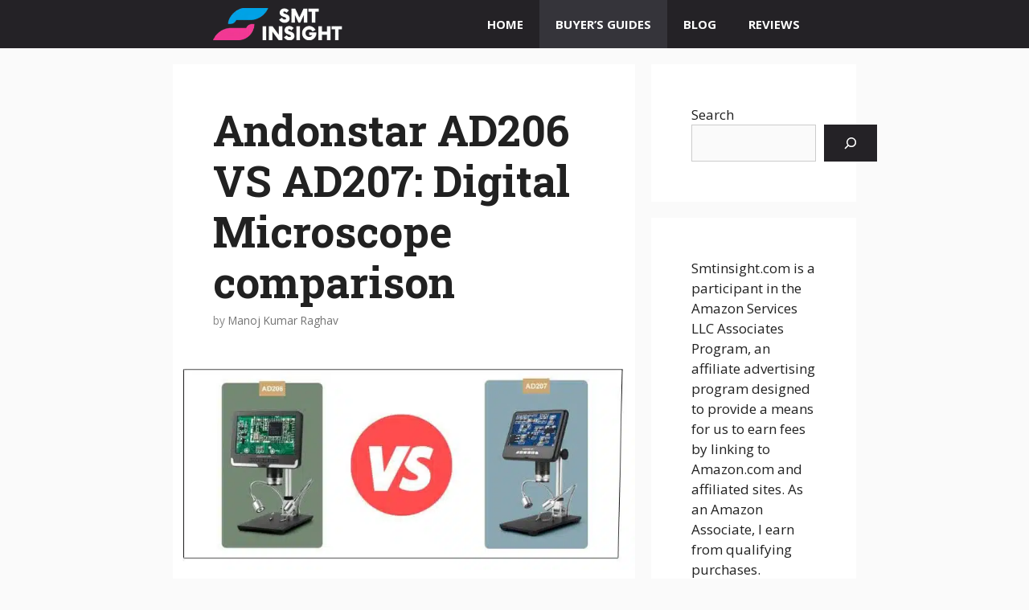

--- FILE ---
content_type: text/html; charset=UTF-8
request_url: https://smtinsight.com/andonstar-ad206-vs-ad207/
body_size: 52298
content:
<!DOCTYPE html>
<html lang="en-US" prefix="og: https://ogp.me/ns#">
<head><meta charset="UTF-8"><script>if(navigator.userAgent.match(/MSIE|Internet Explorer/i)||navigator.userAgent.match(/Trident\/7\..*?rv:11/i)){var href=document.location.href;if(!href.match(/[?&]nowprocket/)){if(href.indexOf("?")==-1){if(href.indexOf("#")==-1){document.location.href=href+"?nowprocket=1"}else{document.location.href=href.replace("#","?nowprocket=1#")}}else{if(href.indexOf("#")==-1){document.location.href=href+"&nowprocket=1"}else{document.location.href=href.replace("#","&nowprocket=1#")}}}}</script><script>(()=>{class RocketLazyLoadScripts{constructor(){this.v="2.0.4",this.userEvents=["keydown","keyup","mousedown","mouseup","mousemove","mouseover","mouseout","touchmove","touchstart","touchend","touchcancel","wheel","click","dblclick","input"],this.attributeEvents=["onblur","onclick","oncontextmenu","ondblclick","onfocus","onmousedown","onmouseenter","onmouseleave","onmousemove","onmouseout","onmouseover","onmouseup","onmousewheel","onscroll","onsubmit"]}async t(){this.i(),this.o(),/iP(ad|hone)/.test(navigator.userAgent)&&this.h(),this.u(),this.l(this),this.m(),this.k(this),this.p(this),this._(),await Promise.all([this.R(),this.L()]),this.lastBreath=Date.now(),this.S(this),this.P(),this.D(),this.O(),this.M(),await this.C(this.delayedScripts.normal),await this.C(this.delayedScripts.defer),await this.C(this.delayedScripts.async),await this.T(),await this.F(),await this.j(),await this.A(),window.dispatchEvent(new Event("rocket-allScriptsLoaded")),this.everythingLoaded=!0,this.lastTouchEnd&&await new Promise(t=>setTimeout(t,500-Date.now()+this.lastTouchEnd)),this.I(),this.H(),this.U(),this.W()}i(){this.CSPIssue=sessionStorage.getItem("rocketCSPIssue"),document.addEventListener("securitypolicyviolation",t=>{this.CSPIssue||"script-src-elem"!==t.violatedDirective||"data"!==t.blockedURI||(this.CSPIssue=!0,sessionStorage.setItem("rocketCSPIssue",!0))},{isRocket:!0})}o(){window.addEventListener("pageshow",t=>{this.persisted=t.persisted,this.realWindowLoadedFired=!0},{isRocket:!0}),window.addEventListener("pagehide",()=>{this.onFirstUserAction=null},{isRocket:!0})}h(){let t;function e(e){t=e}window.addEventListener("touchstart",e,{isRocket:!0}),window.addEventListener("touchend",function i(o){o.changedTouches[0]&&t.changedTouches[0]&&Math.abs(o.changedTouches[0].pageX-t.changedTouches[0].pageX)<10&&Math.abs(o.changedTouches[0].pageY-t.changedTouches[0].pageY)<10&&o.timeStamp-t.timeStamp<200&&(window.removeEventListener("touchstart",e,{isRocket:!0}),window.removeEventListener("touchend",i,{isRocket:!0}),"INPUT"===o.target.tagName&&"text"===o.target.type||(o.target.dispatchEvent(new TouchEvent("touchend",{target:o.target,bubbles:!0})),o.target.dispatchEvent(new MouseEvent("mouseover",{target:o.target,bubbles:!0})),o.target.dispatchEvent(new PointerEvent("click",{target:o.target,bubbles:!0,cancelable:!0,detail:1,clientX:o.changedTouches[0].clientX,clientY:o.changedTouches[0].clientY})),event.preventDefault()))},{isRocket:!0})}q(t){this.userActionTriggered||("mousemove"!==t.type||this.firstMousemoveIgnored?"keyup"===t.type||"mouseover"===t.type||"mouseout"===t.type||(this.userActionTriggered=!0,this.onFirstUserAction&&this.onFirstUserAction()):this.firstMousemoveIgnored=!0),"click"===t.type&&t.preventDefault(),t.stopPropagation(),t.stopImmediatePropagation(),"touchstart"===this.lastEvent&&"touchend"===t.type&&(this.lastTouchEnd=Date.now()),"click"===t.type&&(this.lastTouchEnd=0),this.lastEvent=t.type,t.composedPath&&t.composedPath()[0].getRootNode()instanceof ShadowRoot&&(t.rocketTarget=t.composedPath()[0]),this.savedUserEvents.push(t)}u(){this.savedUserEvents=[],this.userEventHandler=this.q.bind(this),this.userEvents.forEach(t=>window.addEventListener(t,this.userEventHandler,{passive:!1,isRocket:!0})),document.addEventListener("visibilitychange",this.userEventHandler,{isRocket:!0})}U(){this.userEvents.forEach(t=>window.removeEventListener(t,this.userEventHandler,{passive:!1,isRocket:!0})),document.removeEventListener("visibilitychange",this.userEventHandler,{isRocket:!0}),this.savedUserEvents.forEach(t=>{(t.rocketTarget||t.target).dispatchEvent(new window[t.constructor.name](t.type,t))})}m(){const t="return false",e=Array.from(this.attributeEvents,t=>"data-rocket-"+t),i="["+this.attributeEvents.join("],[")+"]",o="[data-rocket-"+this.attributeEvents.join("],[data-rocket-")+"]",s=(e,i,o)=>{o&&o!==t&&(e.setAttribute("data-rocket-"+i,o),e["rocket"+i]=new Function("event",o),e.setAttribute(i,t))};new MutationObserver(t=>{for(const n of t)"attributes"===n.type&&(n.attributeName.startsWith("data-rocket-")||this.everythingLoaded?n.attributeName.startsWith("data-rocket-")&&this.everythingLoaded&&this.N(n.target,n.attributeName.substring(12)):s(n.target,n.attributeName,n.target.getAttribute(n.attributeName))),"childList"===n.type&&n.addedNodes.forEach(t=>{if(t.nodeType===Node.ELEMENT_NODE)if(this.everythingLoaded)for(const i of[t,...t.querySelectorAll(o)])for(const t of i.getAttributeNames())e.includes(t)&&this.N(i,t.substring(12));else for(const e of[t,...t.querySelectorAll(i)])for(const t of e.getAttributeNames())this.attributeEvents.includes(t)&&s(e,t,e.getAttribute(t))})}).observe(document,{subtree:!0,childList:!0,attributeFilter:[...this.attributeEvents,...e]})}I(){this.attributeEvents.forEach(t=>{document.querySelectorAll("[data-rocket-"+t+"]").forEach(e=>{this.N(e,t)})})}N(t,e){const i=t.getAttribute("data-rocket-"+e);i&&(t.setAttribute(e,i),t.removeAttribute("data-rocket-"+e))}k(t){Object.defineProperty(HTMLElement.prototype,"onclick",{get(){return this.rocketonclick||null},set(e){this.rocketonclick=e,this.setAttribute(t.everythingLoaded?"onclick":"data-rocket-onclick","this.rocketonclick(event)")}})}S(t){function e(e,i){let o=e[i];e[i]=null,Object.defineProperty(e,i,{get:()=>o,set(s){t.everythingLoaded?o=s:e["rocket"+i]=o=s}})}e(document,"onreadystatechange"),e(window,"onload"),e(window,"onpageshow");try{Object.defineProperty(document,"readyState",{get:()=>t.rocketReadyState,set(e){t.rocketReadyState=e},configurable:!0}),document.readyState="loading"}catch(t){console.log("WPRocket DJE readyState conflict, bypassing")}}l(t){this.originalAddEventListener=EventTarget.prototype.addEventListener,this.originalRemoveEventListener=EventTarget.prototype.removeEventListener,this.savedEventListeners=[],EventTarget.prototype.addEventListener=function(e,i,o){o&&o.isRocket||!t.B(e,this)&&!t.userEvents.includes(e)||t.B(e,this)&&!t.userActionTriggered||e.startsWith("rocket-")||t.everythingLoaded?t.originalAddEventListener.call(this,e,i,o):(t.savedEventListeners.push({target:this,remove:!1,type:e,func:i,options:o}),"mouseenter"!==e&&"mouseleave"!==e||t.originalAddEventListener.call(this,e,t.savedUserEvents.push,o))},EventTarget.prototype.removeEventListener=function(e,i,o){o&&o.isRocket||!t.B(e,this)&&!t.userEvents.includes(e)||t.B(e,this)&&!t.userActionTriggered||e.startsWith("rocket-")||t.everythingLoaded?t.originalRemoveEventListener.call(this,e,i,o):t.savedEventListeners.push({target:this,remove:!0,type:e,func:i,options:o})}}J(t,e){this.savedEventListeners=this.savedEventListeners.filter(i=>{let o=i.type,s=i.target||window;return e!==o||t!==s||(this.B(o,s)&&(i.type="rocket-"+o),this.$(i),!1)})}H(){EventTarget.prototype.addEventListener=this.originalAddEventListener,EventTarget.prototype.removeEventListener=this.originalRemoveEventListener,this.savedEventListeners.forEach(t=>this.$(t))}$(t){t.remove?this.originalRemoveEventListener.call(t.target,t.type,t.func,t.options):this.originalAddEventListener.call(t.target,t.type,t.func,t.options)}p(t){let e;function i(e){return t.everythingLoaded?e:e.split(" ").map(t=>"load"===t||t.startsWith("load.")?"rocket-jquery-load":t).join(" ")}function o(o){function s(e){const s=o.fn[e];o.fn[e]=o.fn.init.prototype[e]=function(){return this[0]===window&&t.userActionTriggered&&("string"==typeof arguments[0]||arguments[0]instanceof String?arguments[0]=i(arguments[0]):"object"==typeof arguments[0]&&Object.keys(arguments[0]).forEach(t=>{const e=arguments[0][t];delete arguments[0][t],arguments[0][i(t)]=e})),s.apply(this,arguments),this}}if(o&&o.fn&&!t.allJQueries.includes(o)){const e={DOMContentLoaded:[],"rocket-DOMContentLoaded":[]};for(const t in e)document.addEventListener(t,()=>{e[t].forEach(t=>t())},{isRocket:!0});o.fn.ready=o.fn.init.prototype.ready=function(i){function s(){parseInt(o.fn.jquery)>2?setTimeout(()=>i.bind(document)(o)):i.bind(document)(o)}return"function"==typeof i&&(t.realDomReadyFired?!t.userActionTriggered||t.fauxDomReadyFired?s():e["rocket-DOMContentLoaded"].push(s):e.DOMContentLoaded.push(s)),o([])},s("on"),s("one"),s("off"),t.allJQueries.push(o)}e=o}t.allJQueries=[],o(window.jQuery),Object.defineProperty(window,"jQuery",{get:()=>e,set(t){o(t)}})}P(){const t=new Map;document.write=document.writeln=function(e){const i=document.currentScript,o=document.createRange(),s=i.parentElement;let n=t.get(i);void 0===n&&(n=i.nextSibling,t.set(i,n));const c=document.createDocumentFragment();o.setStart(c,0),c.appendChild(o.createContextualFragment(e)),s.insertBefore(c,n)}}async R(){return new Promise(t=>{this.userActionTriggered?t():this.onFirstUserAction=t})}async L(){return new Promise(t=>{document.addEventListener("DOMContentLoaded",()=>{this.realDomReadyFired=!0,t()},{isRocket:!0})})}async j(){return this.realWindowLoadedFired?Promise.resolve():new Promise(t=>{window.addEventListener("load",t,{isRocket:!0})})}M(){this.pendingScripts=[];this.scriptsMutationObserver=new MutationObserver(t=>{for(const e of t)e.addedNodes.forEach(t=>{"SCRIPT"!==t.tagName||t.noModule||t.isWPRocket||this.pendingScripts.push({script:t,promise:new Promise(e=>{const i=()=>{const i=this.pendingScripts.findIndex(e=>e.script===t);i>=0&&this.pendingScripts.splice(i,1),e()};t.addEventListener("load",i,{isRocket:!0}),t.addEventListener("error",i,{isRocket:!0}),setTimeout(i,1e3)})})})}),this.scriptsMutationObserver.observe(document,{childList:!0,subtree:!0})}async F(){await this.X(),this.pendingScripts.length?(await this.pendingScripts[0].promise,await this.F()):this.scriptsMutationObserver.disconnect()}D(){this.delayedScripts={normal:[],async:[],defer:[]},document.querySelectorAll("script[type$=rocketlazyloadscript]").forEach(t=>{t.hasAttribute("data-rocket-src")?t.hasAttribute("async")&&!1!==t.async?this.delayedScripts.async.push(t):t.hasAttribute("defer")&&!1!==t.defer||"module"===t.getAttribute("data-rocket-type")?this.delayedScripts.defer.push(t):this.delayedScripts.normal.push(t):this.delayedScripts.normal.push(t)})}async _(){await this.L();let t=[];document.querySelectorAll("script[type$=rocketlazyloadscript][data-rocket-src]").forEach(e=>{let i=e.getAttribute("data-rocket-src");if(i&&!i.startsWith("data:")){i.startsWith("//")&&(i=location.protocol+i);try{const o=new URL(i).origin;o!==location.origin&&t.push({src:o,crossOrigin:e.crossOrigin||"module"===e.getAttribute("data-rocket-type")})}catch(t){}}}),t=[...new Map(t.map(t=>[JSON.stringify(t),t])).values()],this.Y(t,"preconnect")}async G(t){if(await this.K(),!0!==t.noModule||!("noModule"in HTMLScriptElement.prototype))return new Promise(e=>{let i;function o(){(i||t).setAttribute("data-rocket-status","executed"),e()}try{if(navigator.userAgent.includes("Firefox/")||""===navigator.vendor||this.CSPIssue)i=document.createElement("script"),[...t.attributes].forEach(t=>{let e=t.nodeName;"type"!==e&&("data-rocket-type"===e&&(e="type"),"data-rocket-src"===e&&(e="src"),i.setAttribute(e,t.nodeValue))}),t.text&&(i.text=t.text),t.nonce&&(i.nonce=t.nonce),i.hasAttribute("src")?(i.addEventListener("load",o,{isRocket:!0}),i.addEventListener("error",()=>{i.setAttribute("data-rocket-status","failed-network"),e()},{isRocket:!0}),setTimeout(()=>{i.isConnected||e()},1)):(i.text=t.text,o()),i.isWPRocket=!0,t.parentNode.replaceChild(i,t);else{const i=t.getAttribute("data-rocket-type"),s=t.getAttribute("data-rocket-src");i?(t.type=i,t.removeAttribute("data-rocket-type")):t.removeAttribute("type"),t.addEventListener("load",o,{isRocket:!0}),t.addEventListener("error",i=>{this.CSPIssue&&i.target.src.startsWith("data:")?(console.log("WPRocket: CSP fallback activated"),t.removeAttribute("src"),this.G(t).then(e)):(t.setAttribute("data-rocket-status","failed-network"),e())},{isRocket:!0}),s?(t.fetchPriority="high",t.removeAttribute("data-rocket-src"),t.src=s):t.src="data:text/javascript;base64,"+window.btoa(unescape(encodeURIComponent(t.text)))}}catch(i){t.setAttribute("data-rocket-status","failed-transform"),e()}});t.setAttribute("data-rocket-status","skipped")}async C(t){const e=t.shift();return e?(e.isConnected&&await this.G(e),this.C(t)):Promise.resolve()}O(){this.Y([...this.delayedScripts.normal,...this.delayedScripts.defer,...this.delayedScripts.async],"preload")}Y(t,e){this.trash=this.trash||[];let i=!0;var o=document.createDocumentFragment();t.forEach(t=>{const s=t.getAttribute&&t.getAttribute("data-rocket-src")||t.src;if(s&&!s.startsWith("data:")){const n=document.createElement("link");n.href=s,n.rel=e,"preconnect"!==e&&(n.as="script",n.fetchPriority=i?"high":"low"),t.getAttribute&&"module"===t.getAttribute("data-rocket-type")&&(n.crossOrigin=!0),t.crossOrigin&&(n.crossOrigin=t.crossOrigin),t.integrity&&(n.integrity=t.integrity),t.nonce&&(n.nonce=t.nonce),o.appendChild(n),this.trash.push(n),i=!1}}),document.head.appendChild(o)}W(){this.trash.forEach(t=>t.remove())}async T(){try{document.readyState="interactive"}catch(t){}this.fauxDomReadyFired=!0;try{await this.K(),this.J(document,"readystatechange"),document.dispatchEvent(new Event("rocket-readystatechange")),await this.K(),document.rocketonreadystatechange&&document.rocketonreadystatechange(),await this.K(),this.J(document,"DOMContentLoaded"),document.dispatchEvent(new Event("rocket-DOMContentLoaded")),await this.K(),this.J(window,"DOMContentLoaded"),window.dispatchEvent(new Event("rocket-DOMContentLoaded"))}catch(t){console.error(t)}}async A(){try{document.readyState="complete"}catch(t){}try{await this.K(),this.J(document,"readystatechange"),document.dispatchEvent(new Event("rocket-readystatechange")),await this.K(),document.rocketonreadystatechange&&document.rocketonreadystatechange(),await this.K(),this.J(window,"load"),window.dispatchEvent(new Event("rocket-load")),await this.K(),window.rocketonload&&window.rocketonload(),await this.K(),this.allJQueries.forEach(t=>t(window).trigger("rocket-jquery-load")),await this.K(),this.J(window,"pageshow");const t=new Event("rocket-pageshow");t.persisted=this.persisted,window.dispatchEvent(t),await this.K(),window.rocketonpageshow&&window.rocketonpageshow({persisted:this.persisted})}catch(t){console.error(t)}}async K(){Date.now()-this.lastBreath>45&&(await this.X(),this.lastBreath=Date.now())}async X(){return document.hidden?new Promise(t=>setTimeout(t)):new Promise(t=>requestAnimationFrame(t))}B(t,e){return e===document&&"readystatechange"===t||(e===document&&"DOMContentLoaded"===t||(e===window&&"DOMContentLoaded"===t||(e===window&&"load"===t||e===window&&"pageshow"===t)))}static run(){(new RocketLazyLoadScripts).t()}}RocketLazyLoadScripts.run()})();</script>
	<!-- Google tag (gtag.js) -->
<script type="rocketlazyloadscript" async data-rocket-src="https://www.googletagmanager.com/gtag/js?id=G-17DEPCN4T3"></script>
<script type="rocketlazyloadscript">
  window.dataLayer = window.dataLayer || [];
  function gtag(){dataLayer.push(arguments);}
  gtag('js', new Date());

  gtag('config', 'G-17DEPCN4T3');
</script>
	
	<meta name="viewport" content="width=device-width, initial-scale=1">
<!-- Search Engine Optimization by Rank Math PRO - https://rankmath.com/ -->
<title>AD206 VS AD207: Andonstar Digital Microscope Comparison</title>
<link data-rocket-prefetch href="https://fonts.googleapis.com" rel="dns-prefetch">
<link data-rocket-preload as="style" href="https://fonts.googleapis.com/css?family=Open%20Sans%3A300%2C300italic%2Cregular%2Citalic%2C600%2C600italic%2C700%2C700italic%2C800%2C800italic%7CRoboto%20Slab%3A100%2C300%2Cregular%2C700%7CRoboto%20Condensed%3A700&#038;display=swap" rel="preload">
<link href="https://fonts.googleapis.com/css?family=Open%20Sans%3A300%2C300italic%2Cregular%2Citalic%2C600%2C600italic%2C700%2C700italic%2C800%2C800italic%7CRoboto%20Slab%3A100%2C300%2Cregular%2C700%7CRoboto%20Condensed%3A700&#038;display=swap" media="print" onload="this.media=&#039;all&#039;" rel="stylesheet">
<noscript data-wpr-hosted-gf-parameters=""><link rel="stylesheet" href="https://fonts.googleapis.com/css?family=Open%20Sans%3A300%2C300italic%2Cregular%2Citalic%2C600%2C600italic%2C700%2C700italic%2C800%2C800italic%7CRoboto%20Slab%3A100%2C300%2Cregular%2C700%7CRoboto%20Condensed%3A700&#038;display=swap"></noscript><link rel="preload" data-rocket-preload as="image" href="https://smtinsight.com/wp-content/uploads/2022/11/Andonstar-AD206-VS-AD207-1.jpg.webp" imagesrcset="https://smtinsight.com/wp-content/uploads/2022/11/Andonstar-AD206-VS-AD207-1.jpg.webp 750w,https://smtinsight.com/wp-content/uploads/2022/11/Andonstar-AD206-VS-AD207-1-300x140.jpg.webp 300w" imagesizes="(max-width: 595px) 100vw, 595px" fetchpriority="high">
<meta name="description" content="Compare Andonstar AD206 VS AD207 Digital Microscopes: Discover the differences in magnification, image quality, and features."/>
<meta name="robots" content="follow, noindex"/>
<meta property="og:locale" content="en_US" />
<meta property="og:type" content="article" />
<meta property="og:title" content="AD206 VS AD207: Andonstar Digital Microscope Comparison" />
<meta property="og:description" content="Compare Andonstar AD206 VS AD207 Digital Microscopes: Discover the differences in magnification, image quality, and features." />
<meta property="og:url" content="https://smtinsight.com/andonstar-ad206-vs-ad207/" />
<meta property="og:site_name" content="Tech Reviews &amp; Buying Advices" />
<meta property="article:publisher" content="https://www.facebook.com/smtinsight?mibextid=ZbWKwL" />
<meta property="article:author" content="admin" />
<meta property="article:section" content="BUYER’S GUIDES" />
<meta property="og:updated_time" content="2024-07-07T01:33:00+00:00" />
<meta property="fb:admins" content="1271714491" />
<meta property="og:image" content="https://smtinsight.com/wp-content/uploads/2022/11/Andonstar-AD206-VS-AD207-1.jpg" />
<meta property="og:image:secure_url" content="https://smtinsight.com/wp-content/uploads/2022/11/Andonstar-AD206-VS-AD207-1.jpg" />
<meta property="og:image:width" content="750" />
<meta property="og:image:height" content="350" />
<meta property="og:image:alt" content="Andonstar AD206 VS AD207" />
<meta property="og:image:type" content="image/jpeg" />
<meta property="article:published_time" content="2023-09-10T16:41:29+00:00" />
<meta property="article:modified_time" content="2024-07-07T01:33:00+00:00" />
<meta name="twitter:card" content="summary_large_image" />
<meta name="twitter:title" content="AD206 VS AD207: Andonstar Digital Microscope Comparison" />
<meta name="twitter:description" content="Compare Andonstar AD206 VS AD207 Digital Microscopes: Discover the differences in magnification, image quality, and features." />
<meta name="twitter:site" content="@@smtinsight" />
<meta name="twitter:creator" content="@@smtinsight" />
<meta name="twitter:image" content="https://smtinsight.com/wp-content/uploads/2022/11/Andonstar-AD206-VS-AD207-1.jpg" />
<meta name="twitter:label1" content="Written by" />
<meta name="twitter:data1" content="Manoj Kumar Raghav" />
<meta name="twitter:label2" content="Time to read" />
<meta name="twitter:data2" content="4 minutes" />
<script type="application/ld+json" class="rank-math-schema-pro">{"@context":"https://schema.org","@graph":[{"@type":["Person","Organization"],"@id":"https://smtinsight.com/#person","name":"Manoj Kumar Raghav","sameAs":["https://www.facebook.com/smtinsight?mibextid=ZbWKwL","https://twitter.com/@smtinsight"],"logo":{"@type":"ImageObject","@id":"https://smtinsight.com/#logo","url":"https://smtinsight.com/wp-content/uploads/2021/10/cropped-SMT-INSIGHT-1.png.webp","contentUrl":"https://smtinsight.com/wp-content/uploads/2021/10/cropped-SMT-INSIGHT-1.png.webp","caption":"Tech Reviews &amp; Buying Advices","inLanguage":"en-US","width":"300","height":"39"},"image":{"@type":"ImageObject","@id":"https://smtinsight.com/#logo","url":"https://smtinsight.com/wp-content/uploads/2021/10/cropped-SMT-INSIGHT-1.png.webp","contentUrl":"https://smtinsight.com/wp-content/uploads/2021/10/cropped-SMT-INSIGHT-1.png.webp","caption":"Tech Reviews &amp; Buying Advices","inLanguage":"en-US","width":"300","height":"39"}},{"@type":"WebSite","@id":"https://smtinsight.com/#website","url":"https://smtinsight.com","name":"Tech Reviews &amp; Buying Advices","publisher":{"@id":"https://smtinsight.com/#person"},"inLanguage":"en-US"},{"@type":"ImageObject","@id":"https://smtinsight.com/wp-content/uploads/2022/11/Andonstar-AD206-VS-AD207-1.jpg","url":"https://smtinsight.com/wp-content/uploads/2022/11/Andonstar-AD206-VS-AD207-1.jpg","width":"750","height":"350","caption":"Andonstar AD206 VS AD207","inLanguage":"en-US"},{"@type":"BreadcrumbList","@id":"https://smtinsight.com/andonstar-ad206-vs-ad207/#breadcrumb","itemListElement":[{"@type":"ListItem","position":"1","item":{"@id":"http://smtinsight.com","name":"Home"}},{"@type":"ListItem","position":"2","item":{"@id":"https://smtinsight.com/buyers-guides/","name":"BUYER\u2019S GUIDES"}},{"@type":"ListItem","position":"3","item":{"@id":"https://smtinsight.com/andonstar-ad206-vs-ad207/","name":"Andonstar AD206 VS AD207: Digital Microscope comparison"}}]},{"@type":"WebPage","@id":"https://smtinsight.com/andonstar-ad206-vs-ad207/#webpage","url":"https://smtinsight.com/andonstar-ad206-vs-ad207/","name":"AD206 VS AD207: Andonstar Digital Microscope Comparison","datePublished":"2023-09-10T16:41:29+00:00","dateModified":"2024-07-07T01:33:00+00:00","isPartOf":{"@id":"https://smtinsight.com/#website"},"primaryImageOfPage":{"@id":"https://smtinsight.com/wp-content/uploads/2022/11/Andonstar-AD206-VS-AD207-1.jpg"},"inLanguage":"en-US","breadcrumb":{"@id":"https://smtinsight.com/andonstar-ad206-vs-ad207/#breadcrumb"}},{"@type":"Person","@id":"https://smtinsight.com/author/admin/","name":"Manoj Kumar Raghav","url":"https://smtinsight.com/author/admin/","image":{"@type":"ImageObject","@id":"https://secure.gravatar.com/avatar/7b2fc258c7313279344a8283bfe7bba31e1f35cfbaa51eef6be1cde88ffd05aa?s=96&amp;d=mm&amp;r=g","url":"https://secure.gravatar.com/avatar/7b2fc258c7313279344a8283bfe7bba31e1f35cfbaa51eef6be1cde88ffd05aa?s=96&amp;d=mm&amp;r=g","caption":"Manoj Kumar Raghav","inLanguage":"en-US"},"sameAs":["http://smtinsight.com","admin"]},{"@type":"NewsArticle","headline":"AD206 VS AD207: Andonstar Digital Microscope Comparison","keywords":"AD206 VS AD207,andonstar ad208 review,Andonstar AD207 Review,Andonstar AD206 Review,andonstar microscope comparison","datePublished":"2023-09-10T16:41:29+00:00","dateModified":"2024-07-07T01:33:00+00:00","articleSection":"BUYER\u2019S GUIDES","author":{"@id":"https://smtinsight.com/author/admin/","name":"Manoj Kumar Raghav"},"publisher":{"@id":"https://smtinsight.com/#person"},"description":"Compare Andonstar AD206 VS AD207 Digital Microscopes: Discover the differences in magnification, image quality, and features.","copyrightYear":"2024","copyrightHolder":{"@id":"https://smtinsight.com/#person"},"name":"AD206 VS AD207: Andonstar Digital Microscope Comparison","@id":"https://smtinsight.com/andonstar-ad206-vs-ad207/#richSnippet","isPartOf":{"@id":"https://smtinsight.com/andonstar-ad206-vs-ad207/#webpage"},"image":{"@id":"https://smtinsight.com/wp-content/uploads/2022/11/Andonstar-AD206-VS-AD207-1.jpg"},"inLanguage":"en-US","mainEntityOfPage":{"@id":"https://smtinsight.com/andonstar-ad206-vs-ad207/#webpage"}}]}</script>
<!-- /Rank Math WordPress SEO plugin -->

<link href='https://fonts.gstatic.com' crossorigin rel='preconnect' />
<link href='https://fonts.googleapis.com' crossorigin rel='preconnect' />
<link rel="alternate" type="application/rss+xml" title="smtinsight.com &raquo; Feed" href="https://smtinsight.com/feed/" />
<link rel="alternate" type="application/rss+xml" title="smtinsight.com &raquo; Comments Feed" href="https://smtinsight.com/comments/feed/" />
<link rel="alternate" type="application/rss+xml" title="smtinsight.com &raquo; Andonstar AD206 VS AD207: Digital Microscope comparison Comments Feed" href="https://smtinsight.com/andonstar-ad206-vs-ad207/feed/" />
<link rel="alternate" title="oEmbed (JSON)" type="application/json+oembed" href="https://smtinsight.com/wp-json/oembed/1.0/embed?url=https%3A%2F%2Fsmtinsight.com%2Fandonstar-ad206-vs-ad207%2F" />
<link rel="alternate" title="oEmbed (XML)" type="text/xml+oembed" href="https://smtinsight.com/wp-json/oembed/1.0/embed?url=https%3A%2F%2Fsmtinsight.com%2Fandonstar-ad206-vs-ad207%2F&#038;format=xml" />
<style id='wp-img-auto-sizes-contain-inline-css'>
img:is([sizes=auto i],[sizes^="auto," i]){contain-intrinsic-size:3000px 1500px}
/*# sourceURL=wp-img-auto-sizes-contain-inline-css */
</style>

<style id='wp-emoji-styles-inline-css'>

	img.wp-smiley, img.emoji {
		display: inline !important;
		border: none !important;
		box-shadow: none !important;
		height: 1em !important;
		width: 1em !important;
		margin: 0 0.07em !important;
		vertical-align: -0.1em !important;
		background: none !important;
		padding: 0 !important;
	}
/*# sourceURL=wp-emoji-styles-inline-css */
</style>
<style id='wp-block-library-inline-css'>
:root{--wp-block-synced-color:#7a00df;--wp-block-synced-color--rgb:122,0,223;--wp-bound-block-color:var(--wp-block-synced-color);--wp-editor-canvas-background:#ddd;--wp-admin-theme-color:#007cba;--wp-admin-theme-color--rgb:0,124,186;--wp-admin-theme-color-darker-10:#006ba1;--wp-admin-theme-color-darker-10--rgb:0,107,160.5;--wp-admin-theme-color-darker-20:#005a87;--wp-admin-theme-color-darker-20--rgb:0,90,135;--wp-admin-border-width-focus:2px}@media (min-resolution:192dpi){:root{--wp-admin-border-width-focus:1.5px}}.wp-element-button{cursor:pointer}:root .has-very-light-gray-background-color{background-color:#eee}:root .has-very-dark-gray-background-color{background-color:#313131}:root .has-very-light-gray-color{color:#eee}:root .has-very-dark-gray-color{color:#313131}:root .has-vivid-green-cyan-to-vivid-cyan-blue-gradient-background{background:linear-gradient(135deg,#00d084,#0693e3)}:root .has-purple-crush-gradient-background{background:linear-gradient(135deg,#34e2e4,#4721fb 50%,#ab1dfe)}:root .has-hazy-dawn-gradient-background{background:linear-gradient(135deg,#faaca8,#dad0ec)}:root .has-subdued-olive-gradient-background{background:linear-gradient(135deg,#fafae1,#67a671)}:root .has-atomic-cream-gradient-background{background:linear-gradient(135deg,#fdd79a,#004a59)}:root .has-nightshade-gradient-background{background:linear-gradient(135deg,#330968,#31cdcf)}:root .has-midnight-gradient-background{background:linear-gradient(135deg,#020381,#2874fc)}:root{--wp--preset--font-size--normal:16px;--wp--preset--font-size--huge:42px}.has-regular-font-size{font-size:1em}.has-larger-font-size{font-size:2.625em}.has-normal-font-size{font-size:var(--wp--preset--font-size--normal)}.has-huge-font-size{font-size:var(--wp--preset--font-size--huge)}.has-text-align-center{text-align:center}.has-text-align-left{text-align:left}.has-text-align-right{text-align:right}.has-fit-text{white-space:nowrap!important}#end-resizable-editor-section{display:none}.aligncenter{clear:both}.items-justified-left{justify-content:flex-start}.items-justified-center{justify-content:center}.items-justified-right{justify-content:flex-end}.items-justified-space-between{justify-content:space-between}.screen-reader-text{border:0;clip-path:inset(50%);height:1px;margin:-1px;overflow:hidden;padding:0;position:absolute;width:1px;word-wrap:normal!important}.screen-reader-text:focus{background-color:#ddd;clip-path:none;color:#444;display:block;font-size:1em;height:auto;left:5px;line-height:normal;padding:15px 23px 14px;text-decoration:none;top:5px;width:auto;z-index:100000}html :where(.has-border-color){border-style:solid}html :where([style*=border-top-color]){border-top-style:solid}html :where([style*=border-right-color]){border-right-style:solid}html :where([style*=border-bottom-color]){border-bottom-style:solid}html :where([style*=border-left-color]){border-left-style:solid}html :where([style*=border-width]){border-style:solid}html :where([style*=border-top-width]){border-top-style:solid}html :where([style*=border-right-width]){border-right-style:solid}html :where([style*=border-bottom-width]){border-bottom-style:solid}html :where([style*=border-left-width]){border-left-style:solid}html :where(img[class*=wp-image-]){height:auto;max-width:100%}:where(figure){margin:0 0 1em}html :where(.is-position-sticky){--wp-admin--admin-bar--position-offset:var(--wp-admin--admin-bar--height,0px)}@media screen and (max-width:600px){html :where(.is-position-sticky){--wp-admin--admin-bar--position-offset:0px}}

/*# sourceURL=wp-block-library-inline-css */
</style><style id='wp-block-heading-inline-css'>
h1:where(.wp-block-heading).has-background,h2:where(.wp-block-heading).has-background,h3:where(.wp-block-heading).has-background,h4:where(.wp-block-heading).has-background,h5:where(.wp-block-heading).has-background,h6:where(.wp-block-heading).has-background{padding:1.25em 2.375em}h1.has-text-align-left[style*=writing-mode]:where([style*=vertical-lr]),h1.has-text-align-right[style*=writing-mode]:where([style*=vertical-rl]),h2.has-text-align-left[style*=writing-mode]:where([style*=vertical-lr]),h2.has-text-align-right[style*=writing-mode]:where([style*=vertical-rl]),h3.has-text-align-left[style*=writing-mode]:where([style*=vertical-lr]),h3.has-text-align-right[style*=writing-mode]:where([style*=vertical-rl]),h4.has-text-align-left[style*=writing-mode]:where([style*=vertical-lr]),h4.has-text-align-right[style*=writing-mode]:where([style*=vertical-rl]),h5.has-text-align-left[style*=writing-mode]:where([style*=vertical-lr]),h5.has-text-align-right[style*=writing-mode]:where([style*=vertical-rl]),h6.has-text-align-left[style*=writing-mode]:where([style*=vertical-lr]),h6.has-text-align-right[style*=writing-mode]:where([style*=vertical-rl]){rotate:180deg}
/*# sourceURL=https://smtinsight.com/wp-includes/blocks/heading/style.min.css */
</style>
<style id='wp-block-image-inline-css'>
.wp-block-image>a,.wp-block-image>figure>a{display:inline-block}.wp-block-image img{box-sizing:border-box;height:auto;max-width:100%;vertical-align:bottom}@media not (prefers-reduced-motion){.wp-block-image img.hide{visibility:hidden}.wp-block-image img.show{animation:show-content-image .4s}}.wp-block-image[style*=border-radius] img,.wp-block-image[style*=border-radius]>a{border-radius:inherit}.wp-block-image.has-custom-border img{box-sizing:border-box}.wp-block-image.aligncenter{text-align:center}.wp-block-image.alignfull>a,.wp-block-image.alignwide>a{width:100%}.wp-block-image.alignfull img,.wp-block-image.alignwide img{height:auto;width:100%}.wp-block-image .aligncenter,.wp-block-image .alignleft,.wp-block-image .alignright,.wp-block-image.aligncenter,.wp-block-image.alignleft,.wp-block-image.alignright{display:table}.wp-block-image .aligncenter>figcaption,.wp-block-image .alignleft>figcaption,.wp-block-image .alignright>figcaption,.wp-block-image.aligncenter>figcaption,.wp-block-image.alignleft>figcaption,.wp-block-image.alignright>figcaption{caption-side:bottom;display:table-caption}.wp-block-image .alignleft{float:left;margin:.5em 1em .5em 0}.wp-block-image .alignright{float:right;margin:.5em 0 .5em 1em}.wp-block-image .aligncenter{margin-left:auto;margin-right:auto}.wp-block-image :where(figcaption){margin-bottom:1em;margin-top:.5em}.wp-block-image.is-style-circle-mask img{border-radius:9999px}@supports ((-webkit-mask-image:none) or (mask-image:none)) or (-webkit-mask-image:none){.wp-block-image.is-style-circle-mask img{border-radius:0;-webkit-mask-image:url('data:image/svg+xml;utf8,<svg viewBox="0 0 100 100" xmlns="http://www.w3.org/2000/svg"><circle cx="50" cy="50" r="50"/></svg>');mask-image:url('data:image/svg+xml;utf8,<svg viewBox="0 0 100 100" xmlns="http://www.w3.org/2000/svg"><circle cx="50" cy="50" r="50"/></svg>');mask-mode:alpha;-webkit-mask-position:center;mask-position:center;-webkit-mask-repeat:no-repeat;mask-repeat:no-repeat;-webkit-mask-size:contain;mask-size:contain}}:root :where(.wp-block-image.is-style-rounded img,.wp-block-image .is-style-rounded img){border-radius:9999px}.wp-block-image figure{margin:0}.wp-lightbox-container{display:flex;flex-direction:column;position:relative}.wp-lightbox-container img{cursor:zoom-in}.wp-lightbox-container img:hover+button{opacity:1}.wp-lightbox-container button{align-items:center;backdrop-filter:blur(16px) saturate(180%);background-color:#5a5a5a40;border:none;border-radius:4px;cursor:zoom-in;display:flex;height:20px;justify-content:center;opacity:0;padding:0;position:absolute;right:16px;text-align:center;top:16px;width:20px;z-index:100}@media not (prefers-reduced-motion){.wp-lightbox-container button{transition:opacity .2s ease}}.wp-lightbox-container button:focus-visible{outline:3px auto #5a5a5a40;outline:3px auto -webkit-focus-ring-color;outline-offset:3px}.wp-lightbox-container button:hover{cursor:pointer;opacity:1}.wp-lightbox-container button:focus{opacity:1}.wp-lightbox-container button:focus,.wp-lightbox-container button:hover,.wp-lightbox-container button:not(:hover):not(:active):not(.has-background){background-color:#5a5a5a40;border:none}.wp-lightbox-overlay{box-sizing:border-box;cursor:zoom-out;height:100vh;left:0;overflow:hidden;position:fixed;top:0;visibility:hidden;width:100%;z-index:100000}.wp-lightbox-overlay .close-button{align-items:center;cursor:pointer;display:flex;justify-content:center;min-height:40px;min-width:40px;padding:0;position:absolute;right:calc(env(safe-area-inset-right) + 16px);top:calc(env(safe-area-inset-top) + 16px);z-index:5000000}.wp-lightbox-overlay .close-button:focus,.wp-lightbox-overlay .close-button:hover,.wp-lightbox-overlay .close-button:not(:hover):not(:active):not(.has-background){background:none;border:none}.wp-lightbox-overlay .lightbox-image-container{height:var(--wp--lightbox-container-height);left:50%;overflow:hidden;position:absolute;top:50%;transform:translate(-50%,-50%);transform-origin:top left;width:var(--wp--lightbox-container-width);z-index:9999999999}.wp-lightbox-overlay .wp-block-image{align-items:center;box-sizing:border-box;display:flex;height:100%;justify-content:center;margin:0;position:relative;transform-origin:0 0;width:100%;z-index:3000000}.wp-lightbox-overlay .wp-block-image img{height:var(--wp--lightbox-image-height);min-height:var(--wp--lightbox-image-height);min-width:var(--wp--lightbox-image-width);width:var(--wp--lightbox-image-width)}.wp-lightbox-overlay .wp-block-image figcaption{display:none}.wp-lightbox-overlay button{background:none;border:none}.wp-lightbox-overlay .scrim{background-color:#fff;height:100%;opacity:.9;position:absolute;width:100%;z-index:2000000}.wp-lightbox-overlay.active{visibility:visible}@media not (prefers-reduced-motion){.wp-lightbox-overlay.active{animation:turn-on-visibility .25s both}.wp-lightbox-overlay.active img{animation:turn-on-visibility .35s both}.wp-lightbox-overlay.show-closing-animation:not(.active){animation:turn-off-visibility .35s both}.wp-lightbox-overlay.show-closing-animation:not(.active) img{animation:turn-off-visibility .25s both}.wp-lightbox-overlay.zoom.active{animation:none;opacity:1;visibility:visible}.wp-lightbox-overlay.zoom.active .lightbox-image-container{animation:lightbox-zoom-in .4s}.wp-lightbox-overlay.zoom.active .lightbox-image-container img{animation:none}.wp-lightbox-overlay.zoom.active .scrim{animation:turn-on-visibility .4s forwards}.wp-lightbox-overlay.zoom.show-closing-animation:not(.active){animation:none}.wp-lightbox-overlay.zoom.show-closing-animation:not(.active) .lightbox-image-container{animation:lightbox-zoom-out .4s}.wp-lightbox-overlay.zoom.show-closing-animation:not(.active) .lightbox-image-container img{animation:none}.wp-lightbox-overlay.zoom.show-closing-animation:not(.active) .scrim{animation:turn-off-visibility .4s forwards}}@keyframes show-content-image{0%{visibility:hidden}99%{visibility:hidden}to{visibility:visible}}@keyframes turn-on-visibility{0%{opacity:0}to{opacity:1}}@keyframes turn-off-visibility{0%{opacity:1;visibility:visible}99%{opacity:0;visibility:visible}to{opacity:0;visibility:hidden}}@keyframes lightbox-zoom-in{0%{transform:translate(calc((-100vw + var(--wp--lightbox-scrollbar-width))/2 + var(--wp--lightbox-initial-left-position)),calc(-50vh + var(--wp--lightbox-initial-top-position))) scale(var(--wp--lightbox-scale))}to{transform:translate(-50%,-50%) scale(1)}}@keyframes lightbox-zoom-out{0%{transform:translate(-50%,-50%) scale(1);visibility:visible}99%{visibility:visible}to{transform:translate(calc((-100vw + var(--wp--lightbox-scrollbar-width))/2 + var(--wp--lightbox-initial-left-position)),calc(-50vh + var(--wp--lightbox-initial-top-position))) scale(var(--wp--lightbox-scale));visibility:hidden}}
/*# sourceURL=https://smtinsight.com/wp-includes/blocks/image/style.min.css */
</style>
<style id='wp-block-list-inline-css'>
ol,ul{box-sizing:border-box}:root :where(.wp-block-list.has-background){padding:1.25em 2.375em}
/*# sourceURL=https://smtinsight.com/wp-includes/blocks/list/style.min.css */
</style>
<style id='wp-block-search-inline-css'>
.wp-block-search__button{margin-left:10px;word-break:normal}.wp-block-search__button.has-icon{line-height:0}.wp-block-search__button svg{height:1.25em;min-height:24px;min-width:24px;width:1.25em;fill:currentColor;vertical-align:text-bottom}:where(.wp-block-search__button){border:1px solid #ccc;padding:6px 10px}.wp-block-search__inside-wrapper{display:flex;flex:auto;flex-wrap:nowrap;max-width:100%}.wp-block-search__label{width:100%}.wp-block-search.wp-block-search__button-only .wp-block-search__button{box-sizing:border-box;display:flex;flex-shrink:0;justify-content:center;margin-left:0;max-width:100%}.wp-block-search.wp-block-search__button-only .wp-block-search__inside-wrapper{min-width:0!important;transition-property:width}.wp-block-search.wp-block-search__button-only .wp-block-search__input{flex-basis:100%;transition-duration:.3s}.wp-block-search.wp-block-search__button-only.wp-block-search__searchfield-hidden,.wp-block-search.wp-block-search__button-only.wp-block-search__searchfield-hidden .wp-block-search__inside-wrapper{overflow:hidden}.wp-block-search.wp-block-search__button-only.wp-block-search__searchfield-hidden .wp-block-search__input{border-left-width:0!important;border-right-width:0!important;flex-basis:0;flex-grow:0;margin:0;min-width:0!important;padding-left:0!important;padding-right:0!important;width:0!important}:where(.wp-block-search__input){appearance:none;border:1px solid #949494;flex-grow:1;font-family:inherit;font-size:inherit;font-style:inherit;font-weight:inherit;letter-spacing:inherit;line-height:inherit;margin-left:0;margin-right:0;min-width:3rem;padding:8px;text-decoration:unset!important;text-transform:inherit}:where(.wp-block-search__button-inside .wp-block-search__inside-wrapper){background-color:#fff;border:1px solid #949494;box-sizing:border-box;padding:4px}:where(.wp-block-search__button-inside .wp-block-search__inside-wrapper) .wp-block-search__input{border:none;border-radius:0;padding:0 4px}:where(.wp-block-search__button-inside .wp-block-search__inside-wrapper) .wp-block-search__input:focus{outline:none}:where(.wp-block-search__button-inside .wp-block-search__inside-wrapper) :where(.wp-block-search__button){padding:4px 8px}.wp-block-search.aligncenter .wp-block-search__inside-wrapper{margin:auto}.wp-block[data-align=right] .wp-block-search.wp-block-search__button-only .wp-block-search__inside-wrapper{float:right}
/*# sourceURL=https://smtinsight.com/wp-includes/blocks/search/style.min.css */
</style>
<style id='wp-block-paragraph-inline-css'>
.is-small-text{font-size:.875em}.is-regular-text{font-size:1em}.is-large-text{font-size:2.25em}.is-larger-text{font-size:3em}.has-drop-cap:not(:focus):first-letter{float:left;font-size:8.4em;font-style:normal;font-weight:100;line-height:.68;margin:.05em .1em 0 0;text-transform:uppercase}body.rtl .has-drop-cap:not(:focus):first-letter{float:none;margin-left:.1em}p.has-drop-cap.has-background{overflow:hidden}:root :where(p.has-background){padding:1.25em 2.375em}:where(p.has-text-color:not(.has-link-color)) a{color:inherit}p.has-text-align-left[style*="writing-mode:vertical-lr"],p.has-text-align-right[style*="writing-mode:vertical-rl"]{rotate:180deg}
/*# sourceURL=https://smtinsight.com/wp-includes/blocks/paragraph/style.min.css */
</style>
<style id='wp-block-social-links-inline-css'>
.wp-block-social-links{background:none;box-sizing:border-box;margin-left:0;padding-left:0;padding-right:0;text-indent:0}.wp-block-social-links .wp-social-link a,.wp-block-social-links .wp-social-link a:hover{border-bottom:0;box-shadow:none;text-decoration:none}.wp-block-social-links .wp-social-link svg{height:1em;width:1em}.wp-block-social-links .wp-social-link span:not(.screen-reader-text){font-size:.65em;margin-left:.5em;margin-right:.5em}.wp-block-social-links.has-small-icon-size{font-size:16px}.wp-block-social-links,.wp-block-social-links.has-normal-icon-size{font-size:24px}.wp-block-social-links.has-large-icon-size{font-size:36px}.wp-block-social-links.has-huge-icon-size{font-size:48px}.wp-block-social-links.aligncenter{display:flex;justify-content:center}.wp-block-social-links.alignright{justify-content:flex-end}.wp-block-social-link{border-radius:9999px;display:block}@media not (prefers-reduced-motion){.wp-block-social-link{transition:transform .1s ease}}.wp-block-social-link{height:auto}.wp-block-social-link a{align-items:center;display:flex;line-height:0}.wp-block-social-link:hover{transform:scale(1.1)}.wp-block-social-links .wp-block-social-link.wp-social-link{display:inline-block;margin:0;padding:0}.wp-block-social-links .wp-block-social-link.wp-social-link .wp-block-social-link-anchor,.wp-block-social-links .wp-block-social-link.wp-social-link .wp-block-social-link-anchor svg,.wp-block-social-links .wp-block-social-link.wp-social-link .wp-block-social-link-anchor:active,.wp-block-social-links .wp-block-social-link.wp-social-link .wp-block-social-link-anchor:hover,.wp-block-social-links .wp-block-social-link.wp-social-link .wp-block-social-link-anchor:visited{color:currentColor;fill:currentColor}:where(.wp-block-social-links:not(.is-style-logos-only)) .wp-social-link{background-color:#f0f0f0;color:#444}:where(.wp-block-social-links:not(.is-style-logos-only)) .wp-social-link-amazon{background-color:#f90;color:#fff}:where(.wp-block-social-links:not(.is-style-logos-only)) .wp-social-link-bandcamp{background-color:#1ea0c3;color:#fff}:where(.wp-block-social-links:not(.is-style-logos-only)) .wp-social-link-behance{background-color:#0757fe;color:#fff}:where(.wp-block-social-links:not(.is-style-logos-only)) .wp-social-link-bluesky{background-color:#0a7aff;color:#fff}:where(.wp-block-social-links:not(.is-style-logos-only)) .wp-social-link-codepen{background-color:#1e1f26;color:#fff}:where(.wp-block-social-links:not(.is-style-logos-only)) .wp-social-link-deviantart{background-color:#02e49b;color:#fff}:where(.wp-block-social-links:not(.is-style-logos-only)) .wp-social-link-discord{background-color:#5865f2;color:#fff}:where(.wp-block-social-links:not(.is-style-logos-only)) .wp-social-link-dribbble{background-color:#e94c89;color:#fff}:where(.wp-block-social-links:not(.is-style-logos-only)) .wp-social-link-dropbox{background-color:#4280ff;color:#fff}:where(.wp-block-social-links:not(.is-style-logos-only)) .wp-social-link-etsy{background-color:#f45800;color:#fff}:where(.wp-block-social-links:not(.is-style-logos-only)) .wp-social-link-facebook{background-color:#0866ff;color:#fff}:where(.wp-block-social-links:not(.is-style-logos-only)) .wp-social-link-fivehundredpx{background-color:#000;color:#fff}:where(.wp-block-social-links:not(.is-style-logos-only)) .wp-social-link-flickr{background-color:#0461dd;color:#fff}:where(.wp-block-social-links:not(.is-style-logos-only)) .wp-social-link-foursquare{background-color:#e65678;color:#fff}:where(.wp-block-social-links:not(.is-style-logos-only)) .wp-social-link-github{background-color:#24292d;color:#fff}:where(.wp-block-social-links:not(.is-style-logos-only)) .wp-social-link-goodreads{background-color:#eceadd;color:#382110}:where(.wp-block-social-links:not(.is-style-logos-only)) .wp-social-link-google{background-color:#ea4434;color:#fff}:where(.wp-block-social-links:not(.is-style-logos-only)) .wp-social-link-gravatar{background-color:#1d4fc4;color:#fff}:where(.wp-block-social-links:not(.is-style-logos-only)) .wp-social-link-instagram{background-color:#f00075;color:#fff}:where(.wp-block-social-links:not(.is-style-logos-only)) .wp-social-link-lastfm{background-color:#e21b24;color:#fff}:where(.wp-block-social-links:not(.is-style-logos-only)) .wp-social-link-linkedin{background-color:#0d66c2;color:#fff}:where(.wp-block-social-links:not(.is-style-logos-only)) .wp-social-link-mastodon{background-color:#3288d4;color:#fff}:where(.wp-block-social-links:not(.is-style-logos-only)) .wp-social-link-medium{background-color:#000;color:#fff}:where(.wp-block-social-links:not(.is-style-logos-only)) .wp-social-link-meetup{background-color:#f6405f;color:#fff}:where(.wp-block-social-links:not(.is-style-logos-only)) .wp-social-link-patreon{background-color:#000;color:#fff}:where(.wp-block-social-links:not(.is-style-logos-only)) .wp-social-link-pinterest{background-color:#e60122;color:#fff}:where(.wp-block-social-links:not(.is-style-logos-only)) .wp-social-link-pocket{background-color:#ef4155;color:#fff}:where(.wp-block-social-links:not(.is-style-logos-only)) .wp-social-link-reddit{background-color:#ff4500;color:#fff}:where(.wp-block-social-links:not(.is-style-logos-only)) .wp-social-link-skype{background-color:#0478d7;color:#fff}:where(.wp-block-social-links:not(.is-style-logos-only)) .wp-social-link-snapchat{background-color:#fefc00;color:#fff;stroke:#000}:where(.wp-block-social-links:not(.is-style-logos-only)) .wp-social-link-soundcloud{background-color:#ff5600;color:#fff}:where(.wp-block-social-links:not(.is-style-logos-only)) .wp-social-link-spotify{background-color:#1bd760;color:#fff}:where(.wp-block-social-links:not(.is-style-logos-only)) .wp-social-link-telegram{background-color:#2aabee;color:#fff}:where(.wp-block-social-links:not(.is-style-logos-only)) .wp-social-link-threads{background-color:#000;color:#fff}:where(.wp-block-social-links:not(.is-style-logos-only)) .wp-social-link-tiktok{background-color:#000;color:#fff}:where(.wp-block-social-links:not(.is-style-logos-only)) .wp-social-link-tumblr{background-color:#011835;color:#fff}:where(.wp-block-social-links:not(.is-style-logos-only)) .wp-social-link-twitch{background-color:#6440a4;color:#fff}:where(.wp-block-social-links:not(.is-style-logos-only)) .wp-social-link-twitter{background-color:#1da1f2;color:#fff}:where(.wp-block-social-links:not(.is-style-logos-only)) .wp-social-link-vimeo{background-color:#1eb7ea;color:#fff}:where(.wp-block-social-links:not(.is-style-logos-only)) .wp-social-link-vk{background-color:#4680c2;color:#fff}:where(.wp-block-social-links:not(.is-style-logos-only)) .wp-social-link-wordpress{background-color:#3499cd;color:#fff}:where(.wp-block-social-links:not(.is-style-logos-only)) .wp-social-link-whatsapp{background-color:#25d366;color:#fff}:where(.wp-block-social-links:not(.is-style-logos-only)) .wp-social-link-x{background-color:#000;color:#fff}:where(.wp-block-social-links:not(.is-style-logos-only)) .wp-social-link-yelp{background-color:#d32422;color:#fff}:where(.wp-block-social-links:not(.is-style-logos-only)) .wp-social-link-youtube{background-color:red;color:#fff}:where(.wp-block-social-links.is-style-logos-only) .wp-social-link{background:none}:where(.wp-block-social-links.is-style-logos-only) .wp-social-link svg{height:1.25em;width:1.25em}:where(.wp-block-social-links.is-style-logos-only) .wp-social-link-amazon{color:#f90}:where(.wp-block-social-links.is-style-logos-only) .wp-social-link-bandcamp{color:#1ea0c3}:where(.wp-block-social-links.is-style-logos-only) .wp-social-link-behance{color:#0757fe}:where(.wp-block-social-links.is-style-logos-only) .wp-social-link-bluesky{color:#0a7aff}:where(.wp-block-social-links.is-style-logos-only) .wp-social-link-codepen{color:#1e1f26}:where(.wp-block-social-links.is-style-logos-only) .wp-social-link-deviantart{color:#02e49b}:where(.wp-block-social-links.is-style-logos-only) .wp-social-link-discord{color:#5865f2}:where(.wp-block-social-links.is-style-logos-only) .wp-social-link-dribbble{color:#e94c89}:where(.wp-block-social-links.is-style-logos-only) .wp-social-link-dropbox{color:#4280ff}:where(.wp-block-social-links.is-style-logos-only) .wp-social-link-etsy{color:#f45800}:where(.wp-block-social-links.is-style-logos-only) .wp-social-link-facebook{color:#0866ff}:where(.wp-block-social-links.is-style-logos-only) .wp-social-link-fivehundredpx{color:#000}:where(.wp-block-social-links.is-style-logos-only) .wp-social-link-flickr{color:#0461dd}:where(.wp-block-social-links.is-style-logos-only) .wp-social-link-foursquare{color:#e65678}:where(.wp-block-social-links.is-style-logos-only) .wp-social-link-github{color:#24292d}:where(.wp-block-social-links.is-style-logos-only) .wp-social-link-goodreads{color:#382110}:where(.wp-block-social-links.is-style-logos-only) .wp-social-link-google{color:#ea4434}:where(.wp-block-social-links.is-style-logos-only) .wp-social-link-gravatar{color:#1d4fc4}:where(.wp-block-social-links.is-style-logos-only) .wp-social-link-instagram{color:#f00075}:where(.wp-block-social-links.is-style-logos-only) .wp-social-link-lastfm{color:#e21b24}:where(.wp-block-social-links.is-style-logos-only) .wp-social-link-linkedin{color:#0d66c2}:where(.wp-block-social-links.is-style-logos-only) .wp-social-link-mastodon{color:#3288d4}:where(.wp-block-social-links.is-style-logos-only) .wp-social-link-medium{color:#000}:where(.wp-block-social-links.is-style-logos-only) .wp-social-link-meetup{color:#f6405f}:where(.wp-block-social-links.is-style-logos-only) .wp-social-link-patreon{color:#000}:where(.wp-block-social-links.is-style-logos-only) .wp-social-link-pinterest{color:#e60122}:where(.wp-block-social-links.is-style-logos-only) .wp-social-link-pocket{color:#ef4155}:where(.wp-block-social-links.is-style-logos-only) .wp-social-link-reddit{color:#ff4500}:where(.wp-block-social-links.is-style-logos-only) .wp-social-link-skype{color:#0478d7}:where(.wp-block-social-links.is-style-logos-only) .wp-social-link-snapchat{color:#fff;stroke:#000}:where(.wp-block-social-links.is-style-logos-only) .wp-social-link-soundcloud{color:#ff5600}:where(.wp-block-social-links.is-style-logos-only) .wp-social-link-spotify{color:#1bd760}:where(.wp-block-social-links.is-style-logos-only) .wp-social-link-telegram{color:#2aabee}:where(.wp-block-social-links.is-style-logos-only) .wp-social-link-threads{color:#000}:where(.wp-block-social-links.is-style-logos-only) .wp-social-link-tiktok{color:#000}:where(.wp-block-social-links.is-style-logos-only) .wp-social-link-tumblr{color:#011835}:where(.wp-block-social-links.is-style-logos-only) .wp-social-link-twitch{color:#6440a4}:where(.wp-block-social-links.is-style-logos-only) .wp-social-link-twitter{color:#1da1f2}:where(.wp-block-social-links.is-style-logos-only) .wp-social-link-vimeo{color:#1eb7ea}:where(.wp-block-social-links.is-style-logos-only) .wp-social-link-vk{color:#4680c2}:where(.wp-block-social-links.is-style-logos-only) .wp-social-link-whatsapp{color:#25d366}:where(.wp-block-social-links.is-style-logos-only) .wp-social-link-wordpress{color:#3499cd}:where(.wp-block-social-links.is-style-logos-only) .wp-social-link-x{color:#000}:where(.wp-block-social-links.is-style-logos-only) .wp-social-link-yelp{color:#d32422}:where(.wp-block-social-links.is-style-logos-only) .wp-social-link-youtube{color:red}.wp-block-social-links.is-style-pill-shape .wp-social-link{width:auto}:root :where(.wp-block-social-links .wp-social-link a){padding:.25em}:root :where(.wp-block-social-links.is-style-logos-only .wp-social-link a){padding:0}:root :where(.wp-block-social-links.is-style-pill-shape .wp-social-link a){padding-left:.6666666667em;padding-right:.6666666667em}.wp-block-social-links:not(.has-icon-color):not(.has-icon-background-color) .wp-social-link-snapchat .wp-block-social-link-label{color:#000}
/*# sourceURL=https://smtinsight.com/wp-includes/blocks/social-links/style.min.css */
</style>
<style id='global-styles-inline-css'>
:root{--wp--preset--aspect-ratio--square: 1;--wp--preset--aspect-ratio--4-3: 4/3;--wp--preset--aspect-ratio--3-4: 3/4;--wp--preset--aspect-ratio--3-2: 3/2;--wp--preset--aspect-ratio--2-3: 2/3;--wp--preset--aspect-ratio--16-9: 16/9;--wp--preset--aspect-ratio--9-16: 9/16;--wp--preset--color--black: #000000;--wp--preset--color--cyan-bluish-gray: #abb8c3;--wp--preset--color--white: #ffffff;--wp--preset--color--pale-pink: #f78da7;--wp--preset--color--vivid-red: #cf2e2e;--wp--preset--color--luminous-vivid-orange: #ff6900;--wp--preset--color--luminous-vivid-amber: #fcb900;--wp--preset--color--light-green-cyan: #7bdcb5;--wp--preset--color--vivid-green-cyan: #00d084;--wp--preset--color--pale-cyan-blue: #8ed1fc;--wp--preset--color--vivid-cyan-blue: #0693e3;--wp--preset--color--vivid-purple: #9b51e0;--wp--preset--color--contrast: var(--contrast);--wp--preset--color--contrast-2: var(--contrast-2);--wp--preset--color--contrast-3: var(--contrast-3);--wp--preset--color--base: var(--base);--wp--preset--color--base-2: var(--base-2);--wp--preset--color--base-3: var(--base-3);--wp--preset--color--accent: var(--accent);--wp--preset--gradient--vivid-cyan-blue-to-vivid-purple: linear-gradient(135deg,rgb(6,147,227) 0%,rgb(155,81,224) 100%);--wp--preset--gradient--light-green-cyan-to-vivid-green-cyan: linear-gradient(135deg,rgb(122,220,180) 0%,rgb(0,208,130) 100%);--wp--preset--gradient--luminous-vivid-amber-to-luminous-vivid-orange: linear-gradient(135deg,rgb(252,185,0) 0%,rgb(255,105,0) 100%);--wp--preset--gradient--luminous-vivid-orange-to-vivid-red: linear-gradient(135deg,rgb(255,105,0) 0%,rgb(207,46,46) 100%);--wp--preset--gradient--very-light-gray-to-cyan-bluish-gray: linear-gradient(135deg,rgb(238,238,238) 0%,rgb(169,184,195) 100%);--wp--preset--gradient--cool-to-warm-spectrum: linear-gradient(135deg,rgb(74,234,220) 0%,rgb(151,120,209) 20%,rgb(207,42,186) 40%,rgb(238,44,130) 60%,rgb(251,105,98) 80%,rgb(254,248,76) 100%);--wp--preset--gradient--blush-light-purple: linear-gradient(135deg,rgb(255,206,236) 0%,rgb(152,150,240) 100%);--wp--preset--gradient--blush-bordeaux: linear-gradient(135deg,rgb(254,205,165) 0%,rgb(254,45,45) 50%,rgb(107,0,62) 100%);--wp--preset--gradient--luminous-dusk: linear-gradient(135deg,rgb(255,203,112) 0%,rgb(199,81,192) 50%,rgb(65,88,208) 100%);--wp--preset--gradient--pale-ocean: linear-gradient(135deg,rgb(255,245,203) 0%,rgb(182,227,212) 50%,rgb(51,167,181) 100%);--wp--preset--gradient--electric-grass: linear-gradient(135deg,rgb(202,248,128) 0%,rgb(113,206,126) 100%);--wp--preset--gradient--midnight: linear-gradient(135deg,rgb(2,3,129) 0%,rgb(40,116,252) 100%);--wp--preset--font-size--small: 13px;--wp--preset--font-size--medium: 20px;--wp--preset--font-size--large: 36px;--wp--preset--font-size--x-large: 42px;--wp--preset--spacing--20: 0.44rem;--wp--preset--spacing--30: 0.67rem;--wp--preset--spacing--40: 1rem;--wp--preset--spacing--50: 1.5rem;--wp--preset--spacing--60: 2.25rem;--wp--preset--spacing--70: 3.38rem;--wp--preset--spacing--80: 5.06rem;--wp--preset--shadow--natural: 6px 6px 9px rgba(0, 0, 0, 0.2);--wp--preset--shadow--deep: 12px 12px 50px rgba(0, 0, 0, 0.4);--wp--preset--shadow--sharp: 6px 6px 0px rgba(0, 0, 0, 0.2);--wp--preset--shadow--outlined: 6px 6px 0px -3px rgb(255, 255, 255), 6px 6px rgb(0, 0, 0);--wp--preset--shadow--crisp: 6px 6px 0px rgb(0, 0, 0);}:where(.is-layout-flex){gap: 0.5em;}:where(.is-layout-grid){gap: 0.5em;}body .is-layout-flex{display: flex;}.is-layout-flex{flex-wrap: wrap;align-items: center;}.is-layout-flex > :is(*, div){margin: 0;}body .is-layout-grid{display: grid;}.is-layout-grid > :is(*, div){margin: 0;}:where(.wp-block-columns.is-layout-flex){gap: 2em;}:where(.wp-block-columns.is-layout-grid){gap: 2em;}:where(.wp-block-post-template.is-layout-flex){gap: 1.25em;}:where(.wp-block-post-template.is-layout-grid){gap: 1.25em;}.has-black-color{color: var(--wp--preset--color--black) !important;}.has-cyan-bluish-gray-color{color: var(--wp--preset--color--cyan-bluish-gray) !important;}.has-white-color{color: var(--wp--preset--color--white) !important;}.has-pale-pink-color{color: var(--wp--preset--color--pale-pink) !important;}.has-vivid-red-color{color: var(--wp--preset--color--vivid-red) !important;}.has-luminous-vivid-orange-color{color: var(--wp--preset--color--luminous-vivid-orange) !important;}.has-luminous-vivid-amber-color{color: var(--wp--preset--color--luminous-vivid-amber) !important;}.has-light-green-cyan-color{color: var(--wp--preset--color--light-green-cyan) !important;}.has-vivid-green-cyan-color{color: var(--wp--preset--color--vivid-green-cyan) !important;}.has-pale-cyan-blue-color{color: var(--wp--preset--color--pale-cyan-blue) !important;}.has-vivid-cyan-blue-color{color: var(--wp--preset--color--vivid-cyan-blue) !important;}.has-vivid-purple-color{color: var(--wp--preset--color--vivid-purple) !important;}.has-black-background-color{background-color: var(--wp--preset--color--black) !important;}.has-cyan-bluish-gray-background-color{background-color: var(--wp--preset--color--cyan-bluish-gray) !important;}.has-white-background-color{background-color: var(--wp--preset--color--white) !important;}.has-pale-pink-background-color{background-color: var(--wp--preset--color--pale-pink) !important;}.has-vivid-red-background-color{background-color: var(--wp--preset--color--vivid-red) !important;}.has-luminous-vivid-orange-background-color{background-color: var(--wp--preset--color--luminous-vivid-orange) !important;}.has-luminous-vivid-amber-background-color{background-color: var(--wp--preset--color--luminous-vivid-amber) !important;}.has-light-green-cyan-background-color{background-color: var(--wp--preset--color--light-green-cyan) !important;}.has-vivid-green-cyan-background-color{background-color: var(--wp--preset--color--vivid-green-cyan) !important;}.has-pale-cyan-blue-background-color{background-color: var(--wp--preset--color--pale-cyan-blue) !important;}.has-vivid-cyan-blue-background-color{background-color: var(--wp--preset--color--vivid-cyan-blue) !important;}.has-vivid-purple-background-color{background-color: var(--wp--preset--color--vivid-purple) !important;}.has-black-border-color{border-color: var(--wp--preset--color--black) !important;}.has-cyan-bluish-gray-border-color{border-color: var(--wp--preset--color--cyan-bluish-gray) !important;}.has-white-border-color{border-color: var(--wp--preset--color--white) !important;}.has-pale-pink-border-color{border-color: var(--wp--preset--color--pale-pink) !important;}.has-vivid-red-border-color{border-color: var(--wp--preset--color--vivid-red) !important;}.has-luminous-vivid-orange-border-color{border-color: var(--wp--preset--color--luminous-vivid-orange) !important;}.has-luminous-vivid-amber-border-color{border-color: var(--wp--preset--color--luminous-vivid-amber) !important;}.has-light-green-cyan-border-color{border-color: var(--wp--preset--color--light-green-cyan) !important;}.has-vivid-green-cyan-border-color{border-color: var(--wp--preset--color--vivid-green-cyan) !important;}.has-pale-cyan-blue-border-color{border-color: var(--wp--preset--color--pale-cyan-blue) !important;}.has-vivid-cyan-blue-border-color{border-color: var(--wp--preset--color--vivid-cyan-blue) !important;}.has-vivid-purple-border-color{border-color: var(--wp--preset--color--vivid-purple) !important;}.has-vivid-cyan-blue-to-vivid-purple-gradient-background{background: var(--wp--preset--gradient--vivid-cyan-blue-to-vivid-purple) !important;}.has-light-green-cyan-to-vivid-green-cyan-gradient-background{background: var(--wp--preset--gradient--light-green-cyan-to-vivid-green-cyan) !important;}.has-luminous-vivid-amber-to-luminous-vivid-orange-gradient-background{background: var(--wp--preset--gradient--luminous-vivid-amber-to-luminous-vivid-orange) !important;}.has-luminous-vivid-orange-to-vivid-red-gradient-background{background: var(--wp--preset--gradient--luminous-vivid-orange-to-vivid-red) !important;}.has-very-light-gray-to-cyan-bluish-gray-gradient-background{background: var(--wp--preset--gradient--very-light-gray-to-cyan-bluish-gray) !important;}.has-cool-to-warm-spectrum-gradient-background{background: var(--wp--preset--gradient--cool-to-warm-spectrum) !important;}.has-blush-light-purple-gradient-background{background: var(--wp--preset--gradient--blush-light-purple) !important;}.has-blush-bordeaux-gradient-background{background: var(--wp--preset--gradient--blush-bordeaux) !important;}.has-luminous-dusk-gradient-background{background: var(--wp--preset--gradient--luminous-dusk) !important;}.has-pale-ocean-gradient-background{background: var(--wp--preset--gradient--pale-ocean) !important;}.has-electric-grass-gradient-background{background: var(--wp--preset--gradient--electric-grass) !important;}.has-midnight-gradient-background{background: var(--wp--preset--gradient--midnight) !important;}.has-small-font-size{font-size: var(--wp--preset--font-size--small) !important;}.has-medium-font-size{font-size: var(--wp--preset--font-size--medium) !important;}.has-large-font-size{font-size: var(--wp--preset--font-size--large) !important;}.has-x-large-font-size{font-size: var(--wp--preset--font-size--x-large) !important;}
/*# sourceURL=global-styles-inline-css */
</style>
<style id='core-block-supports-inline-css'>
.wp-container-core-social-links-is-layout-16018d1d{justify-content:center;}
/*# sourceURL=core-block-supports-inline-css */
</style>
<style id='core-block-supports-duotone-inline-css'>
.wp-duotone-var--base-2-var--accent-2.wp-block-image img, .wp-duotone-var--base-2-var--accent-2.wp-block-image .components-placeholder{filter:url(#wp-duotone-var--base-2-var--accent-2);}
/*# sourceURL=core-block-supports-duotone-inline-css */
</style>

<style id='classic-theme-styles-inline-css'>
/*! This file is auto-generated */
.wp-block-button__link{color:#fff;background-color:#32373c;border-radius:9999px;box-shadow:none;text-decoration:none;padding:calc(.667em + 2px) calc(1.333em + 2px);font-size:1.125em}.wp-block-file__button{background:#32373c;color:#fff;text-decoration:none}
/*# sourceURL=/wp-includes/css/classic-themes.min.css */
</style>
<link rel='stylesheet' id='generate-comments-css' href='https://smtinsight.com/wp-content/themes/generatepress/assets/css/components/comments.min.css?ver=3.6.1' media='all' />
<link rel='stylesheet' id='generate-widget-areas-css' href='https://smtinsight.com/wp-content/themes/generatepress/assets/css/components/widget-areas.min.css?ver=3.6.1' media='all' />
<link rel='stylesheet' id='generate-style-css' href='https://smtinsight.com/wp-content/themes/generatepress/assets/css/main.min.css?ver=3.6.1' media='all' />
<style id='generate-style-inline-css'>
.no-featured-image-padding .featured-image {margin-left:-50px;margin-right:-50px;}.post-image-above-header .no-featured-image-padding .inside-article .featured-image {margin-top:-50px;}@media (max-width:768px){.no-featured-image-padding .featured-image {margin-left:-30px;margin-right:-30px;}.post-image-above-header .no-featured-image-padding .inside-article .featured-image {margin-top:-30px;}}
body{background-color:#fafafa;color:#212121;}a{color:#1b78e2;}a:hover, a:focus, a:active{color:#000000;}.grid-container{max-width:850px;}.wp-block-group__inner-container{max-width:850px;margin-left:auto;margin-right:auto;}.generate-back-to-top{font-size:20px;border-radius:3px;position:fixed;bottom:30px;right:30px;line-height:40px;width:40px;text-align:center;z-index:10;transition:opacity 300ms ease-in-out;opacity:0.1;transform:translateY(1000px);}.generate-back-to-top__show{opacity:1;transform:translateY(0);}.dropdown-click .main-navigation ul ul{display:none;visibility:hidden;}.dropdown-click .main-navigation ul ul ul.toggled-on{left:0;top:auto;position:relative;box-shadow:none;border-bottom:1px solid rgba(0,0,0,0.05);}.dropdown-click .main-navigation ul ul li:last-child > ul.toggled-on{border-bottom:0;}.dropdown-click .main-navigation ul.toggled-on, .dropdown-click .main-navigation ul li.sfHover > ul.toggled-on{display:block;left:auto;right:auto;opacity:1;visibility:visible;pointer-events:auto;height:auto;overflow:visible;float:none;}.dropdown-click .main-navigation.sub-menu-left .sub-menu.toggled-on, .dropdown-click .main-navigation.sub-menu-left ul li.sfHover > ul.toggled-on{right:0;}.dropdown-click nav ul ul ul{background-color:transparent;}.dropdown-click .widget-area .main-navigation ul ul{top:auto;position:absolute;float:none;width:100%;left:-99999px;}.dropdown-click .widget-area .main-navigation ul ul.toggled-on{position:relative;left:0;right:0;}.dropdown-click .widget-area.sidebar .main-navigation ul li.sfHover ul, .dropdown-click .widget-area.sidebar .main-navigation ul li:hover ul{right:0;left:0;}.dropdown-click .sfHover > a > .dropdown-menu-toggle > .gp-icon svg{transform:rotate(180deg);}.menu-item-has-children  .dropdown-menu-toggle[role="presentation"]{pointer-events:none;}:root{--contrast:#222222;--contrast-2:#575760;--contrast-3:#b2b2be;--base:#f0f0f0;--base-2:#f7f8f9;--base-3:#ffffff;--accent:#1e73be;}:root .has-contrast-color{color:var(--contrast);}:root .has-contrast-background-color{background-color:var(--contrast);}:root .has-contrast-2-color{color:var(--contrast-2);}:root .has-contrast-2-background-color{background-color:var(--contrast-2);}:root .has-contrast-3-color{color:var(--contrast-3);}:root .has-contrast-3-background-color{background-color:var(--contrast-3);}:root .has-base-color{color:var(--base);}:root .has-base-background-color{background-color:var(--base);}:root .has-base-2-color{color:var(--base-2);}:root .has-base-2-background-color{background-color:var(--base-2);}:root .has-base-3-color{color:var(--base-3);}:root .has-base-3-background-color{background-color:var(--base-3);}:root .has-accent-color{color:var(--accent);}:root .has-accent-background-color{background-color:var(--accent);}body, button, input, select, textarea{font-family:"Open Sans", sans-serif;font-weight:400;font-size:16px;}body{line-height:1.5;}p{margin-bottom:1em;}.entry-content > [class*="wp-block-"]:not(:last-child):not(.wp-block-heading){margin-bottom:1em;}.main-title{font-family:Segoe UI, Helvetica Neue, Helvetica, sans-serif;font-weight:700;font-size:24px;}.main-navigation a, .menu-toggle{font-weight:bold;text-transform:uppercase;}.main-navigation .main-nav ul ul li a{font-size:14px;}.widget-title{font-weight:600;}.sidebar .widget, .footer-widgets .widget{font-size:17px;}button:not(.menu-toggle),html input[type="button"],input[type="reset"],input[type="submit"],.button,.wp-block-button .wp-block-button__link{font-size:15px;}h1{font-family:"Roboto Slab", serif;font-weight:600;font-size:53px;}h2{font-family:"Roboto Condensed", sans-serif;font-weight:700;font-size:30px;}h3{font-family:"Roboto Condensed", sans-serif;font-weight:700;font-size:26px;line-height:1.3em;margin-bottom:18px;}h4{font-family:"Roboto Condensed", sans-serif;font-size:inherit;}h5{font-size:inherit;}@media (max-width:768px){h1{font-size:30px;}h2{font-size:25px;}}.top-bar{background-color:#636363;color:#ffffff;}.top-bar a{color:#ffffff;}.top-bar a:hover{color:#303030;}.site-header{background-color:#ffffff;color:#3a3a3a;}.site-header a{color:#3a3a3a;}.main-title a,.main-title a:hover{color:#ffffff;}.site-description{color:#757575;}.main-navigation,.main-navigation ul ul{background-color:#242226;}.main-navigation .main-nav ul li a, .main-navigation .menu-toggle, .main-navigation .menu-bar-items{color:#ffffff;}.main-navigation .main-nav ul li:not([class*="current-menu-"]):hover > a, .main-navigation .main-nav ul li:not([class*="current-menu-"]):focus > a, .main-navigation .main-nav ul li.sfHover:not([class*="current-menu-"]) > a, .main-navigation .menu-bar-item:hover > a, .main-navigation .menu-bar-item.sfHover > a{color:#ffffff;background-color:#35343a;}button.menu-toggle:hover,button.menu-toggle:focus{color:#ffffff;}.main-navigation .main-nav ul li[class*="current-menu-"] > a{color:#ffffff;background-color:#35343a;}.navigation-search input[type="search"],.navigation-search input[type="search"]:active, .navigation-search input[type="search"]:focus, .main-navigation .main-nav ul li.search-item.active > a, .main-navigation .menu-bar-items .search-item.active > a{color:#ffffff;background-color:#35343a;}.main-navigation ul ul{background-color:#3f3f3f;}.main-navigation .main-nav ul ul li a{color:#515151;}.main-navigation .main-nav ul ul li:not([class*="current-menu-"]):hover > a,.main-navigation .main-nav ul ul li:not([class*="current-menu-"]):focus > a, .main-navigation .main-nav ul ul li.sfHover:not([class*="current-menu-"]) > a{color:#7a8896;background-color:#4f4f4f;}.main-navigation .main-nav ul ul li[class*="current-menu-"] > a{color:#8f919e;background-color:#4f4f4f;}.separate-containers .inside-article, .separate-containers .comments-area, .separate-containers .page-header, .one-container .container, .separate-containers .paging-navigation, .inside-page-header{background-color:#ffffff;}.entry-title a{color:#2f4468;}.entry-title a:hover{color:#0a0000;}.entry-meta{color:#878787;}.entry-meta a{color:#727272;}.entry-meta a:hover{color:#0a0101;}.sidebar .widget{background-color:#ffffff;}.sidebar .widget .widget-title{color:var(--contrast);}.footer-widgets{color:var(--base-3);background-color:#253142;}.footer-widgets a{color:var(--base-3);}.footer-widgets a:hover{color:var(--accent);}.footer-widgets .widget-title{color:#ffffff;}.site-info{color:#fafafa;background-color:var(--contrast);}.site-info a{color:#fafafa;}.site-info a:hover{color:#0a0a0a;}.footer-bar .widget_nav_menu .current-menu-item a{color:#0a0a0a;}input[type="text"],input[type="email"],input[type="url"],input[type="password"],input[type="search"],input[type="tel"],input[type="number"],textarea,select{color:#666666;background-color:#fafafa;border-color:#cccccc;}input[type="text"]:focus,input[type="email"]:focus,input[type="url"]:focus,input[type="password"]:focus,input[type="search"]:focus,input[type="tel"]:focus,input[type="number"]:focus,textarea:focus,select:focus{color:#666666;background-color:#ffffff;border-color:#bfbfbf;}button,html input[type="button"],input[type="reset"],input[type="submit"],a.button,a.wp-block-button__link:not(.has-background){color:#ffffff;background-color:#242226;}button:hover,html input[type="button"]:hover,input[type="reset"]:hover,input[type="submit"]:hover,a.button:hover,button:focus,html input[type="button"]:focus,input[type="reset"]:focus,input[type="submit"]:focus,a.button:focus,a.wp-block-button__link:not(.has-background):active,a.wp-block-button__link:not(.has-background):focus,a.wp-block-button__link:not(.has-background):hover{color:#ffffff;background-color:#35343a;}a.generate-back-to-top{background-color:#242226;color:#ffffff;}a.generate-back-to-top:hover,a.generate-back-to-top:focus{background-color:#242226;color:#ffffff;}:root{--gp-search-modal-bg-color:var(--base-3);--gp-search-modal-text-color:var(--contrast);--gp-search-modal-overlay-bg-color:rgba(0,0,0,0.2);}@media (max-width: 550px){.main-navigation .menu-bar-item:hover > a, .main-navigation .menu-bar-item.sfHover > a{background:none;color:#ffffff;}}.inside-top-bar{padding:10px;}.inside-header{padding:40px;}.nav-below-header .main-navigation .inside-navigation.grid-container, .nav-above-header .main-navigation .inside-navigation.grid-container{padding:0px 20px 0px 20px;}.separate-containers .inside-article, .separate-containers .comments-area, .separate-containers .page-header, .separate-containers .paging-navigation, .one-container .site-content, .inside-page-header{padding:50px;}.site-main .wp-block-group__inner-container{padding:50px;}.separate-containers .paging-navigation{padding-top:20px;padding-bottom:20px;}.entry-content .alignwide, body:not(.no-sidebar) .entry-content .alignfull{margin-left:-50px;width:calc(100% + 100px);max-width:calc(100% + 100px);}.one-container.right-sidebar .site-main,.one-container.both-right .site-main{margin-right:50px;}.one-container.left-sidebar .site-main,.one-container.both-left .site-main{margin-left:50px;}.one-container.both-sidebars .site-main{margin:0px 50px 0px 50px;}.one-container.archive .post:not(:last-child):not(.is-loop-template-item), .one-container.blog .post:not(:last-child):not(.is-loop-template-item){padding-bottom:50px;}.rtl .menu-item-has-children .dropdown-menu-toggle{padding-left:20px;}.rtl .main-navigation .main-nav ul li.menu-item-has-children > a{padding-right:20px;}.widget-area .widget{padding:50px;}.footer-widgets-container{padding:18px 40px 40px 20px;}.inside-site-info{padding:20px;}@media (max-width:768px){.separate-containers .inside-article, .separate-containers .comments-area, .separate-containers .page-header, .separate-containers .paging-navigation, .one-container .site-content, .inside-page-header{padding:30px;}.site-main .wp-block-group__inner-container{padding:30px;}.inside-site-info{padding-right:10px;padding-left:10px;}.entry-content .alignwide, body:not(.no-sidebar) .entry-content .alignfull{margin-left:-30px;width:calc(100% + 60px);max-width:calc(100% + 60px);}.one-container .site-main .paging-navigation{margin-bottom:20px;}}/* End cached CSS */.is-right-sidebar{width:30%;}.is-left-sidebar{width:25%;}.site-content .content-area{width:70%;}@media (max-width: 550px){.main-navigation .menu-toggle,.sidebar-nav-mobile:not(#sticky-placeholder){display:block;}.main-navigation ul,.gen-sidebar-nav,.main-navigation:not(.slideout-navigation):not(.toggled) .main-nav > ul,.has-inline-mobile-toggle #site-navigation .inside-navigation > *:not(.navigation-search):not(.main-nav){display:none;}.nav-align-right .inside-navigation,.nav-align-center .inside-navigation{justify-content:space-between;}}
.dynamic-author-image-rounded{border-radius:100%;}.dynamic-featured-image, .dynamic-author-image{vertical-align:middle;}.one-container.blog .dynamic-content-template:not(:last-child), .one-container.archive .dynamic-content-template:not(:last-child){padding-bottom:0px;}.dynamic-entry-excerpt > p:last-child{margin-bottom:0px;}
.main-navigation .main-nav ul li a,.menu-toggle,.main-navigation .menu-bar-item > a{transition: line-height 300ms ease}.main-navigation.toggled .main-nav > ul{background-color: #242226}.sticky-enabled .gen-sidebar-nav.is_stuck .main-navigation {margin-bottom: 0px;}.sticky-enabled .gen-sidebar-nav.is_stuck {z-index: 500;}.sticky-enabled .main-navigation.is_stuck {box-shadow: 0 2px 2px -2px rgba(0, 0, 0, .2);}.navigation-stick:not(.gen-sidebar-nav) {left: 0;right: 0;width: 100% !important;}.nav-float-right .navigation-stick {width: 100% !important;left: 0;}.nav-float-right .navigation-stick .navigation-branding {margin-right: auto;}.main-navigation.has-sticky-branding:not(.grid-container) .inside-navigation:not(.grid-container) .navigation-branding{margin-left: 10px;}
h1.entry-title{font-weight:700;}h2.entry-title{font-weight:700;}.navigation-branding .main-title{font-weight:700;text-transform:none;font-size:24px;font-family:Segoe UI, Helvetica Neue, Helvetica, sans-serif;}@media (max-width: 550px){.main-navigation:not(.slideout-navigation) a, .main-navigation .menu-toggle, .main-navigation .menu-bar-items{font-size:20px;}.main-navigation:not(.slideout-navigation) .main-nav ul ul li a{font-size:17px;}}
@media (max-width: 550px){.main-navigation .main-nav ul li a,.main-navigation .menu-toggle,.main-navigation .mobile-bar-items a,.main-navigation .menu-bar-item > a{line-height:43px;}.main-navigation .site-logo.navigation-logo img, .mobile-header-navigation .site-logo.mobile-header-logo img, .navigation-search input[type="search"]{height:43px;}}
/*# sourceURL=generate-style-inline-css */
</style>
<link data-minify="1" rel='stylesheet' id='aawp-css' href='https://smtinsight.com/wp-content/cache/background-css/1/smtinsight.com/wp-content/cache/min/1/wp-content/plugins/aawp/assets/dist/css/main.css?ver=1766443340&wpr_t=1770103770' media='all' />
<link data-minify="1" rel='stylesheet' id='generateblocks-global-css' href='https://smtinsight.com/wp-content/cache/min/1/wp-content/uploads/generateblocks/style-global.css?ver=1766443329' media='all' />
<style id='generateblocks-inline-css'>
:root{--gb-container-width:850px;}.gb-container .wp-block-image img{vertical-align:middle;}.gb-grid-wrapper .wp-block-image{margin-bottom:0;}.gb-highlight{background:none;}.gb-shape{line-height:0;}.gb-container-link{position:absolute;top:0;right:0;bottom:0;left:0;z-index:99;}
/*# sourceURL=generateblocks-inline-css */
</style>
<link rel='stylesheet' id='generate-blog-images-css' href='https://smtinsight.com/wp-content/plugins/gp-premium/blog/functions/css/featured-images.min.css?ver=2.5.5' media='all' />
<link rel='stylesheet' id='generate-navigation-branding-css' href='https://smtinsight.com/wp-content/plugins/gp-premium/menu-plus/functions/css/navigation-branding-flex.min.css?ver=2.5.5' media='all' />
<style id='generate-navigation-branding-inline-css'>
.main-navigation.has-branding .inside-navigation.grid-container, .main-navigation.has-branding.grid-container .inside-navigation:not(.grid-container){padding:0px 50px 0px 50px;}.main-navigation.has-branding:not(.grid-container) .inside-navigation:not(.grid-container) .navigation-branding{margin-left:10px;}.navigation-branding img, .site-logo.mobile-header-logo img{height:60px;width:auto;}.navigation-branding .main-title{line-height:60px;}@media (max-width: 550px){.main-navigation.has-branding.nav-align-center .menu-bar-items, .main-navigation.has-sticky-branding.navigation-stick.nav-align-center .menu-bar-items{margin-left:auto;}.navigation-branding{margin-right:auto;margin-left:10px;}.navigation-branding .main-title, .mobile-header-navigation .site-logo{margin-left:10px;}.main-navigation.has-branding .inside-navigation.grid-container{padding:0px;}.navigation-branding img, .site-logo.mobile-header-logo{height:43px;}.navigation-branding .main-title{line-height:43px;}}
/*# sourceURL=generate-navigation-branding-inline-css */
</style>
<style id='rocket-lazyload-inline-css'>
.rll-youtube-player{position:relative;padding-bottom:56.23%;height:0;overflow:hidden;max-width:100%;}.rll-youtube-player:focus-within{outline: 2px solid currentColor;outline-offset: 5px;}.rll-youtube-player iframe{position:absolute;top:0;left:0;width:100%;height:100%;z-index:100;background:0 0}.rll-youtube-player img{bottom:0;display:block;left:0;margin:auto;max-width:100%;width:100%;position:absolute;right:0;top:0;border:none;height:auto;-webkit-transition:.4s all;-moz-transition:.4s all;transition:.4s all}.rll-youtube-player img:hover{-webkit-filter:brightness(75%)}.rll-youtube-player .play{height:100%;width:100%;left:0;top:0;position:absolute;background:var(--wpr-bg-e09e790d-91ab-4ea0-8890-554308942af9) no-repeat center;background-color: transparent !important;cursor:pointer;border:none;}.wp-embed-responsive .wp-has-aspect-ratio .rll-youtube-player{position:absolute;padding-bottom:0;width:100%;height:100%;top:0;bottom:0;left:0;right:0}
/*# sourceURL=rocket-lazyload-inline-css */
</style>
<script src="https://smtinsight.com/wp-includes/js/jquery/jquery.min.js?ver=3.7.1" id="jquery-core-js" data-rocket-defer defer></script>
<link rel="https://api.w.org/" href="https://smtinsight.com/wp-json/" /><link rel="alternate" title="JSON" type="application/json" href="https://smtinsight.com/wp-json/wp/v2/posts/27686" /><link rel="EditURI" type="application/rsd+xml" title="RSD" href="https://smtinsight.com/xmlrpc.php?rsd" />
<meta name="generator" content="WordPress 6.9" />
<link rel='shortlink' href='https://smtinsight.com/?p=27686' />
<style type="text/css">.aawp .aawp-tb__row--highlight{background-color:#000000;}.aawp .aawp-tb__row--highlight{color:#000000;}.aawp .aawp-tb__row--highlight a{color:#000000;}</style><link rel="pingback" href="https://smtinsight.com/xmlrpc.php">
<style type="text/css">.saboxplugin-wrap{-webkit-box-sizing:border-box;-moz-box-sizing:border-box;-ms-box-sizing:border-box;box-sizing:border-box;border:1px solid #eee;width:100%;clear:both;display:block;overflow:hidden;word-wrap:break-word;position:relative}.saboxplugin-wrap .saboxplugin-gravatar{float:left;padding:0 20px 20px 20px}.saboxplugin-wrap .saboxplugin-gravatar img{max-width:100px;height:auto;border-radius:0;}.saboxplugin-wrap .saboxplugin-authorname{font-size:18px;line-height:1;margin:20px 0 0 20px;display:block}.saboxplugin-wrap .saboxplugin-authorname a{text-decoration:none}.saboxplugin-wrap .saboxplugin-authorname a:focus{outline:0}.saboxplugin-wrap .saboxplugin-desc{display:block;margin:5px 20px}.saboxplugin-wrap .saboxplugin-desc a{text-decoration:underline}.saboxplugin-wrap .saboxplugin-desc p{margin:5px 0 12px}.saboxplugin-wrap .saboxplugin-web{margin:0 20px 15px;text-align:left}.saboxplugin-wrap .sab-web-position{text-align:right}.saboxplugin-wrap .saboxplugin-web a{color:#ccc;text-decoration:none}.saboxplugin-wrap .saboxplugin-socials{position:relative;display:block;background:#fcfcfc;padding:5px;border-top:1px solid #eee}.saboxplugin-wrap .saboxplugin-socials a svg{width:20px;height:20px}.saboxplugin-wrap .saboxplugin-socials a svg .st2{fill:#fff; transform-origin:center center;}.saboxplugin-wrap .saboxplugin-socials a svg .st1{fill:rgba(0,0,0,.3)}.saboxplugin-wrap .saboxplugin-socials a:hover{opacity:.8;-webkit-transition:opacity .4s;-moz-transition:opacity .4s;-o-transition:opacity .4s;transition:opacity .4s;box-shadow:none!important;-webkit-box-shadow:none!important}.saboxplugin-wrap .saboxplugin-socials .saboxplugin-icon-color{box-shadow:none;padding:0;border:0;-webkit-transition:opacity .4s;-moz-transition:opacity .4s;-o-transition:opacity .4s;transition:opacity .4s;display:inline-block;color:#fff;font-size:0;text-decoration:inherit;margin:5px;-webkit-border-radius:0;-moz-border-radius:0;-ms-border-radius:0;-o-border-radius:0;border-radius:0;overflow:hidden}.saboxplugin-wrap .saboxplugin-socials .saboxplugin-icon-grey{text-decoration:inherit;box-shadow:none;position:relative;display:-moz-inline-stack;display:inline-block;vertical-align:middle;zoom:1;margin:10px 5px;color:#444;fill:#444}.clearfix:after,.clearfix:before{content:' ';display:table;line-height:0;clear:both}.ie7 .clearfix{zoom:1}.saboxplugin-socials.sabox-colored .saboxplugin-icon-color .sab-twitch{border-color:#38245c}.saboxplugin-socials.sabox-colored .saboxplugin-icon-color .sab-behance{border-color:#003eb0}.saboxplugin-socials.sabox-colored .saboxplugin-icon-color .sab-deviantart{border-color:#036824}.saboxplugin-socials.sabox-colored .saboxplugin-icon-color .sab-digg{border-color:#00327c}.saboxplugin-socials.sabox-colored .saboxplugin-icon-color .sab-dribbble{border-color:#ba1655}.saboxplugin-socials.sabox-colored .saboxplugin-icon-color .sab-facebook{border-color:#1e2e4f}.saboxplugin-socials.sabox-colored .saboxplugin-icon-color .sab-flickr{border-color:#003576}.saboxplugin-socials.sabox-colored .saboxplugin-icon-color .sab-github{border-color:#264874}.saboxplugin-socials.sabox-colored .saboxplugin-icon-color .sab-google{border-color:#0b51c5}.saboxplugin-socials.sabox-colored .saboxplugin-icon-color .sab-html5{border-color:#902e13}.saboxplugin-socials.sabox-colored .saboxplugin-icon-color .sab-instagram{border-color:#1630aa}.saboxplugin-socials.sabox-colored .saboxplugin-icon-color .sab-linkedin{border-color:#00344f}.saboxplugin-socials.sabox-colored .saboxplugin-icon-color .sab-pinterest{border-color:#5b040e}.saboxplugin-socials.sabox-colored .saboxplugin-icon-color .sab-reddit{border-color:#992900}.saboxplugin-socials.sabox-colored .saboxplugin-icon-color .sab-rss{border-color:#a43b0a}.saboxplugin-socials.sabox-colored .saboxplugin-icon-color .sab-sharethis{border-color:#5d8420}.saboxplugin-socials.sabox-colored .saboxplugin-icon-color .sab-soundcloud{border-color:#995200}.saboxplugin-socials.sabox-colored .saboxplugin-icon-color .sab-spotify{border-color:#0f612c}.saboxplugin-socials.sabox-colored .saboxplugin-icon-color .sab-stackoverflow{border-color:#a95009}.saboxplugin-socials.sabox-colored .saboxplugin-icon-color .sab-steam{border-color:#006388}.saboxplugin-socials.sabox-colored .saboxplugin-icon-color .sab-user_email{border-color:#b84e05}.saboxplugin-socials.sabox-colored .saboxplugin-icon-color .sab-tumblr{border-color:#10151b}.saboxplugin-socials.sabox-colored .saboxplugin-icon-color .sab-twitter{border-color:#0967a0}.saboxplugin-socials.sabox-colored .saboxplugin-icon-color .sab-vimeo{border-color:#0d7091}.saboxplugin-socials.sabox-colored .saboxplugin-icon-color .sab-windows{border-color:#003f71}.saboxplugin-socials.sabox-colored .saboxplugin-icon-color .sab-whatsapp{border-color:#003f71}.saboxplugin-socials.sabox-colored .saboxplugin-icon-color .sab-wordpress{border-color:#0f3647}.saboxplugin-socials.sabox-colored .saboxplugin-icon-color .sab-yahoo{border-color:#14002d}.saboxplugin-socials.sabox-colored .saboxplugin-icon-color .sab-youtube{border-color:#900}.saboxplugin-socials.sabox-colored .saboxplugin-icon-color .sab-xing{border-color:#000202}.saboxplugin-socials.sabox-colored .saboxplugin-icon-color .sab-mixcloud{border-color:#2475a0}.saboxplugin-socials.sabox-colored .saboxplugin-icon-color .sab-vk{border-color:#243549}.saboxplugin-socials.sabox-colored .saboxplugin-icon-color .sab-medium{border-color:#00452c}.saboxplugin-socials.sabox-colored .saboxplugin-icon-color .sab-quora{border-color:#420e00}.saboxplugin-socials.sabox-colored .saboxplugin-icon-color .sab-meetup{border-color:#9b181c}.saboxplugin-socials.sabox-colored .saboxplugin-icon-color .sab-goodreads{border-color:#000}.saboxplugin-socials.sabox-colored .saboxplugin-icon-color .sab-snapchat{border-color:#999700}.saboxplugin-socials.sabox-colored .saboxplugin-icon-color .sab-500px{border-color:#00557f}.saboxplugin-socials.sabox-colored .saboxplugin-icon-color .sab-mastodont{border-color:#185886}.sabox-plus-item{margin-bottom:20px}@media screen and (max-width:480px){.saboxplugin-wrap{text-align:center}.saboxplugin-wrap .saboxplugin-gravatar{float:none;padding:20px 0;text-align:center;margin:0 auto;display:block}.saboxplugin-wrap .saboxplugin-gravatar img{float:none;display:inline-block;display:-moz-inline-stack;vertical-align:middle;zoom:1}.saboxplugin-wrap .saboxplugin-desc{margin:0 10px 20px;text-align:center}.saboxplugin-wrap .saboxplugin-authorname{text-align:center;margin:10px 0 20px}}body .saboxplugin-authorname a,body .saboxplugin-authorname a:hover{box-shadow:none;-webkit-box-shadow:none}a.sab-profile-edit{font-size:16px!important;line-height:1!important}.sab-edit-settings a,a.sab-profile-edit{color:#0073aa!important;box-shadow:none!important;-webkit-box-shadow:none!important}.sab-edit-settings{margin-right:15px;position:absolute;right:0;z-index:2;bottom:10px;line-height:20px}.sab-edit-settings i{margin-left:5px}.saboxplugin-socials{line-height:1!important}.rtl .saboxplugin-wrap .saboxplugin-gravatar{float:right}.rtl .saboxplugin-wrap .saboxplugin-authorname{display:flex;align-items:center}.rtl .saboxplugin-wrap .saboxplugin-authorname .sab-profile-edit{margin-right:10px}.rtl .sab-edit-settings{right:auto;left:0}img.sab-custom-avatar{max-width:75px;}.saboxplugin-wrap {border-color:#000000;}.saboxplugin-wrap .saboxplugin-socials {border-color:#000000;}.saboxplugin-wrap .saboxplugin-gravatar img {-webkit-border-radius:50%;-moz-border-radius:50%;-ms-border-radius:50%;-o-border-radius:50%;border-radius:50%;}.saboxplugin-wrap .saboxplugin-gravatar img {-webkit-border-radius:50%;-moz-border-radius:50%;-ms-border-radius:50%;-o-border-radius:50%;border-radius:50%;}.saboxplugin-wrap {margin-top:0px; margin-bottom:0px; padding: 0px 0px }.saboxplugin-wrap .saboxplugin-authorname {font-size:18px; line-height:25px;}.saboxplugin-wrap .saboxplugin-desc p, .saboxplugin-wrap .saboxplugin-desc {font-size:14px !important; line-height:21px !important;}.saboxplugin-wrap .saboxplugin-web {font-size:14px;}.saboxplugin-wrap .saboxplugin-socials a svg {width:18px;height:18px;}</style>		<style id="wp-custom-css">
			.main-navigation {
	border-bottom: 5px solid var(--accent-2);
}
.sidebar .widget {
	border-top: 5px solid var(--accent-2);
}
.post-date-meta::after {
	content: ",";
}
hr.separator-1 {
	margin-top: 10px;
	margin-bottom: 0px;
}
		</style>
		<noscript><style id="rocket-lazyload-nojs-css">.rll-youtube-player, [data-lazy-src]{display:none !important;}</style></noscript><style id="wpr-lazyload-bg-container"></style><style id="wpr-lazyload-bg-exclusion"></style>
<noscript>
<style id="wpr-lazyload-bg-nostyle">#elementor-editor-wrapper .icon-aawp:before,.elementor-edit-area .icon-aawp:before{--wpr-bg-13da4fde-ea83-4ece-98f9-2c9aa8b35cdb: url('https://smtinsight.com/wp-content/plugins/aawp/assets/img/block-icon.svg');}.aawp .aawp-button.aawp-button--icon-amazon-black:before,.aawp-button.aawp-button--icon-amazon-black:before{--wpr-bg-8dd256cf-6987-4ee9-96a5-7950624d295a: url('https://smtinsight.com/wp-content/plugins/aawp/assets/img/icon-amazon-black.svg');}.aawp .aawp-button.aawp-button--icon-black:before,.aawp-button.aawp-button--icon-black:before{--wpr-bg-fe7b627e-2f07-42a7-a38a-6c609094131b: url('https://smtinsight.com/wp-content/plugins/aawp/assets/img/icon-cart-black.svg');}.aawp .aawp-button.aawp-button--icon-amazon-white:before,.aawp-button.aawp-button--icon-amazon-white:before{--wpr-bg-fc62ce25-518e-4153-aed1-3e8d3b9614a1: url('https://smtinsight.com/wp-content/plugins/aawp/assets/img/icon-amazon-white.svg');}.aawp .aawp-button.aawp-button--icon-white:before,.aawp-button.aawp-button--icon-white:before{--wpr-bg-a234210e-25a0-49c2-8d4a-e3ed478ad0e2: url('https://smtinsight.com/wp-content/plugins/aawp/assets/img/icon-cart-white.svg');}.aawp-star-rating{--wpr-bg-fe0fd9e6-5345-4608-83a6-4bafd86e9c1a: url('https://smtinsight.com/wp-content/plugins/aawp/assets/img/stars/v1.svg');}.aawp-star-rating>span{--wpr-bg-8dd8fa33-651b-4586-b6ec-32acb5f13215: url('https://smtinsight.com/wp-content/plugins/aawp/assets/img/stars/v1-active.svg');}.aawp-star-rating--v2{--wpr-bg-cf31d961-a6c3-424a-b79b-85d896a4bfab: url('https://smtinsight.com/wp-content/plugins/aawp/assets/img/stars/v2.svg');}.aawp-star-rating--v2>span{--wpr-bg-5b6bb48e-f012-4842-8c00-17db80ecaed6: url('https://smtinsight.com/wp-content/plugins/aawp/assets/img/stars/v2-active.svg');}.aawp-star-rating--v3{--wpr-bg-8218ec18-5fe3-46b0-b380-8320dc79ab52: url('https://smtinsight.com/wp-content/plugins/aawp/assets/img/stars/v3.svg');}.aawp-star-rating--v3>span{--wpr-bg-3e0198df-78dd-46d6-9e91-bdbcb6ebf92b: url('https://smtinsight.com/wp-content/plugins/aawp/assets/img/stars/v3-active.svg');}.aawp-star-rating--v4{--wpr-bg-fe2ab770-7bb6-499c-9ef3-aa7fe9aa6fd0: url('https://smtinsight.com/wp-content/plugins/aawp/assets/img/stars/v4.svg');}.aawp-star-rating--v4>span{--wpr-bg-ff01d464-e15b-4ced-a94c-3c53f3c0e5aa: url('https://smtinsight.com/wp-content/plugins/aawp/assets/img/stars/v4-active.svg');}.aawp-star-rating--v5{--wpr-bg-73397907-4fb3-4535-834f-3217384895ea: url('https://smtinsight.com/wp-content/plugins/aawp/assets/img/stars/v5.svg');}.aawp-star-rating--v5>span{--wpr-bg-5319ae95-676c-403f-a313-598f2026cb35: url('https://smtinsight.com/wp-content/plugins/aawp/assets/img/stars/v5-active.svg');}.aawp-star-rating--v6{--wpr-bg-b667b5ec-ec91-4083-8543-14354a3bb5a5: url('https://smtinsight.com/wp-content/plugins/aawp/assets/img/stars/v6.svg');}.aawp-star-rating--v6>span{--wpr-bg-135a05f5-0dac-45ee-ad17-14adff3995c4: url('https://smtinsight.com/wp-content/plugins/aawp/assets/img/stars/v6-active.svg');}.aawp-star-rating--v7{--wpr-bg-7c84e042-634a-49cf-b6a1-66ddedc62712: url('https://smtinsight.com/wp-content/plugins/aawp/assets/img/stars/v7.svg');}.aawp-star-rating--v7>span{--wpr-bg-92f78f4c-5934-4b6b-b80d-bf483a077874: url('https://smtinsight.com/wp-content/plugins/aawp/assets/img/stars/v7-active.svg');}.aawp-star-rating--wayl{--wpr-bg-a97449cd-04fe-44b7-91ba-08aa64b5d00c: url('https://smtinsight.com/wp-content/plugins/aawp/assets/img/stars/wayl.svg');}.aawp-star-rating--wayl>span{--wpr-bg-f37fda0a-ae5e-4f3a-84c5-518286140593: url('https://smtinsight.com/wp-content/plugins/aawp/assets/img/stars/wayl-active.svg');}.aawp .aawp-product--horizontal.aawp-product--style-dark .aawp-star-rating--wayl{--wpr-bg-8bb11d86-a130-495f-97dd-6b167f239ba2: url('https://smtinsight.com/wp-content/plugins/aawp/assets/dist/css/img/stars/wayl-inverted.svg');}.aawp .aawp-product--horizontal.aawp-product--style-dark .aawp-star-rating--wayl>span{--wpr-bg-1cd52537-b5b5-4a75-95be-a2558058d074: url('https://smtinsight.com/wp-content/plugins/aawp/assets/dist/css/img/stars/wayl-inverted-active.svg');}.aawp .aawp-product--horizontal.aawp-product--style-wayl .aawp-star-rating--wayl{--wpr-bg-36d85eff-1de7-4ddd-8c7e-fd3d21a1ab3d: url('https://smtinsight.com/wp-content/plugins/aawp/assets/dist/css/img/stars/wayl-inverted.svg');}.aawp .aawp-product--horizontal.aawp-product--style-wayl .aawp-star-rating--wayl>span{--wpr-bg-c98556a5-3356-4d5b-8d0d-1b988149db2b: url('https://smtinsight.com/wp-content/plugins/aawp/assets/dist/css/img/stars/wayl-inverted-active.svg');}.aawp .aawp-product--widget-vertical.aawp-product--style-dark .aawp-star-rating--wayl{--wpr-bg-6f22f858-7a2e-4882-a963-5e6e99ff0d37: url('https://smtinsight.com/wp-content/plugins/aawp/assets/dist/css/img/stars/wayl-inverted.svg');}.aawp .aawp-product--widget-vertical.aawp-product--style-dark .aawp-star-rating--wayl>span{--wpr-bg-0b17f992-1d98-4fe8-8e20-0e4d4c93aa7a: url('https://smtinsight.com/wp-content/plugins/aawp/assets/dist/css/img/stars/wayl-inverted-active.svg');}.aawp .aawp-product--widget-vertical.aawp-product--style-wayl .aawp-star-rating--wayl{--wpr-bg-6a3ca80b-c024-4221-b9f5-8c957b2331d3: url('https://smtinsight.com/wp-content/plugins/aawp/assets/dist/css/img/stars/wayl-inverted.svg');}.aawp .aawp-product--widget-vertical.aawp-product--style-wayl .aawp-star-rating--wayl>span{--wpr-bg-c93b3acc-5986-439e-97b1-ab944dda7b6c: url('https://smtinsight.com/wp-content/plugins/aawp/assets/dist/css/img/stars/wayl-inverted-active.svg');}.aawp .aawp-check-premium,.aawp-check-premium{--wpr-bg-5dc6bcdb-9de8-499e-8247-0bdb635d0e06: url('https://smtinsight.com/wp-content/plugins/aawp/assets/img/icon-check-premium.png');}.aawp-link-icon.amazon{--wpr-bg-b041029b-8be5-4bfe-9a70-55e3c462b5fc: url('https://smtinsight.com/wp-content/plugins/aawp/assets/img/icon-amazon.svg');}.aawp-link-icon.cart{--wpr-bg-f639017d-b84b-4de6-adfa-f717c5e18025: url('https://smtinsight.com/wp-content/plugins/aawp/assets/img/icon-cart-black.svg');}.aawp-link-icon.amazon-logo{--wpr-bg-a7a15825-56db-4849-a0e2-155c8928d8aa: url('https://smtinsight.com/wp-content/plugins/aawp/assets/img/icon-amazon-logo.png');}.aawp-icon-globe{--wpr-bg-dfb91d54-add6-4193-a24b-b4d7d353490b: url('https://smtinsight.com/wp-content/plugins/aawp/assets/img/icon-globe.svg');}.aawp-icon-yes{--wpr-bg-6ba673c0-3e67-4592-a6fc-ebe9ad9f3343: url('https://smtinsight.com/wp-content/plugins/aawp/assets/img/icon-yes.svg');}.aawp-icon-no{--wpr-bg-5f3f8a82-e1b5-4e73-88b2-42f0fe25cf49: url('https://smtinsight.com/wp-content/plugins/aawp/assets/img/icon-no.svg');}.aawp .aawp-product--vertical.aawp-product--style-dark .aawp-star-rating--wayl{--wpr-bg-df26865b-ae49-4474-b53e-debbf8a943e5: url('https://smtinsight.com/wp-content/plugins/aawp/assets/dist/css/img/stars/wayl-inverted.svg');}.aawp .aawp-product--vertical.aawp-product--style-dark .aawp-star-rating--wayl>span{--wpr-bg-8830096c-97ca-4b10-a015-3d75d7548a8b: url('https://smtinsight.com/wp-content/plugins/aawp/assets/dist/css/img/stars/wayl-inverted-active.svg');}.aawp .aawp-product--vertical.aawp-product--style-wayl .aawp-star-rating--wayl{--wpr-bg-b183a646-3131-4d03-8d83-287d532c6a35: url('https://smtinsight.com/wp-content/plugins/aawp/assets/dist/css/img/stars/wayl-inverted.svg');}.aawp .aawp-product--vertical.aawp-product--style-wayl .aawp-star-rating--wayl>span{--wpr-bg-966997fc-95ff-49c4-81c3-3bfba469dd60: url('https://smtinsight.com/wp-content/plugins/aawp/assets/dist/css/img/stars/wayl-inverted-active.svg');}.aawp .aawp-product--list.aawp-product--style-dark .aawp-star-rating--wayl{--wpr-bg-722ac56c-0c17-4ebe-8f60-1199b2a9c656: url('https://smtinsight.com/wp-content/plugins/aawp/assets/dist/css/img/stars/wayl-inverted.svg');}.aawp .aawp-product--list.aawp-product--style-dark .aawp-star-rating--wayl>span{--wpr-bg-67d0bcc2-b7eb-4f96-b250-ad6ffdb94d79: url('https://smtinsight.com/wp-content/plugins/aawp/assets/dist/css/img/stars/wayl-inverted-active.svg');}.aawp .aawp-product--list.aawp-product--style-wayl .aawp-star-rating--wayl{--wpr-bg-f3dcf134-9b88-48f7-8603-76df53b49cd1: url('https://smtinsight.com/wp-content/plugins/aawp/assets/dist/css/img/stars/wayl-inverted.svg');}.aawp .aawp-product--list.aawp-product--style-wayl .aawp-star-rating--wayl>span{--wpr-bg-b9acd37b-c763-4bc7-8fd1-316c1800c05f: url('https://smtinsight.com/wp-content/plugins/aawp/assets/dist/css/img/stars/wayl-inverted-active.svg');}.aawp .aawp-product--widget-small.aawp-product--style-dark .aawp-star-rating--wayl{--wpr-bg-0b6f0636-bd9f-4e48-b894-179d26e7200e: url('https://smtinsight.com/wp-content/plugins/aawp/assets/dist/css/img/stars/wayl-inverted.svg');}.aawp .aawp-product--widget-small.aawp-product--style-dark .aawp-star-rating--wayl>span{--wpr-bg-3f8291f9-9227-4fd5-8b05-d3c4c2f47ba0: url('https://smtinsight.com/wp-content/plugins/aawp/assets/dist/css/img/stars/wayl-inverted-active.svg');}.aawp .aawp-product--widget-small.aawp-product--style-wayl .aawp-star-rating--wayl{--wpr-bg-1d6b7405-5efa-4659-bc73-9e99abc3bc35: url('https://smtinsight.com/wp-content/plugins/aawp/assets/dist/css/img/stars/wayl-inverted.svg');}.aawp .aawp-product--widget-small.aawp-product--style-wayl .aawp-star-rating--wayl>span{--wpr-bg-1b74d7ba-e7a2-4a89-a51d-1c4714fff534: url('https://smtinsight.com/wp-content/plugins/aawp/assets/dist/css/img/stars/wayl-inverted-active.svg');}.rll-youtube-player .play{--wpr-bg-e09e790d-91ab-4ea0-8890-554308942af9: url('https://smtinsight.com/wp-content/plugins/wp-rocket/assets/img/youtube.png');}</style>
</noscript>
<script type="application/javascript">const rocket_pairs = [{"selector":"#elementor-editor-wrapper .icon-aawp,.elementor-edit-area .icon-aawp","style":"#elementor-editor-wrapper .icon-aawp:before,.elementor-edit-area .icon-aawp:before{--wpr-bg-13da4fde-ea83-4ece-98f9-2c9aa8b35cdb: url('https:\/\/smtinsight.com\/wp-content\/plugins\/aawp\/assets\/img\/block-icon.svg');}","hash":"13da4fde-ea83-4ece-98f9-2c9aa8b35cdb","url":"https:\/\/smtinsight.com\/wp-content\/plugins\/aawp\/assets\/img\/block-icon.svg"},{"selector":".aawp .aawp-button.aawp-button--icon-amazon-black,.aawp-button.aawp-button--icon-amazon-black","style":".aawp .aawp-button.aawp-button--icon-amazon-black:before,.aawp-button.aawp-button--icon-amazon-black:before{--wpr-bg-8dd256cf-6987-4ee9-96a5-7950624d295a: url('https:\/\/smtinsight.com\/wp-content\/plugins\/aawp\/assets\/img\/icon-amazon-black.svg');}","hash":"8dd256cf-6987-4ee9-96a5-7950624d295a","url":"https:\/\/smtinsight.com\/wp-content\/plugins\/aawp\/assets\/img\/icon-amazon-black.svg"},{"selector":".aawp .aawp-button.aawp-button--icon-black,.aawp-button.aawp-button--icon-black","style":".aawp .aawp-button.aawp-button--icon-black:before,.aawp-button.aawp-button--icon-black:before{--wpr-bg-fe7b627e-2f07-42a7-a38a-6c609094131b: url('https:\/\/smtinsight.com\/wp-content\/plugins\/aawp\/assets\/img\/icon-cart-black.svg');}","hash":"fe7b627e-2f07-42a7-a38a-6c609094131b","url":"https:\/\/smtinsight.com\/wp-content\/plugins\/aawp\/assets\/img\/icon-cart-black.svg"},{"selector":".aawp .aawp-button.aawp-button--icon-amazon-white,.aawp-button.aawp-button--icon-amazon-white","style":".aawp .aawp-button.aawp-button--icon-amazon-white:before,.aawp-button.aawp-button--icon-amazon-white:before{--wpr-bg-fc62ce25-518e-4153-aed1-3e8d3b9614a1: url('https:\/\/smtinsight.com\/wp-content\/plugins\/aawp\/assets\/img\/icon-amazon-white.svg');}","hash":"fc62ce25-518e-4153-aed1-3e8d3b9614a1","url":"https:\/\/smtinsight.com\/wp-content\/plugins\/aawp\/assets\/img\/icon-amazon-white.svg"},{"selector":".aawp .aawp-button.aawp-button--icon-white,.aawp-button.aawp-button--icon-white","style":".aawp .aawp-button.aawp-button--icon-white:before,.aawp-button.aawp-button--icon-white:before{--wpr-bg-a234210e-25a0-49c2-8d4a-e3ed478ad0e2: url('https:\/\/smtinsight.com\/wp-content\/plugins\/aawp\/assets\/img\/icon-cart-white.svg');}","hash":"a234210e-25a0-49c2-8d4a-e3ed478ad0e2","url":"https:\/\/smtinsight.com\/wp-content\/plugins\/aawp\/assets\/img\/icon-cart-white.svg"},{"selector":".aawp-star-rating","style":".aawp-star-rating{--wpr-bg-fe0fd9e6-5345-4608-83a6-4bafd86e9c1a: url('https:\/\/smtinsight.com\/wp-content\/plugins\/aawp\/assets\/img\/stars\/v1.svg');}","hash":"fe0fd9e6-5345-4608-83a6-4bafd86e9c1a","url":"https:\/\/smtinsight.com\/wp-content\/plugins\/aawp\/assets\/img\/stars\/v1.svg"},{"selector":".aawp-star-rating>span","style":".aawp-star-rating>span{--wpr-bg-8dd8fa33-651b-4586-b6ec-32acb5f13215: url('https:\/\/smtinsight.com\/wp-content\/plugins\/aawp\/assets\/img\/stars\/v1-active.svg');}","hash":"8dd8fa33-651b-4586-b6ec-32acb5f13215","url":"https:\/\/smtinsight.com\/wp-content\/plugins\/aawp\/assets\/img\/stars\/v1-active.svg"},{"selector":".aawp-star-rating--v2","style":".aawp-star-rating--v2{--wpr-bg-cf31d961-a6c3-424a-b79b-85d896a4bfab: url('https:\/\/smtinsight.com\/wp-content\/plugins\/aawp\/assets\/img\/stars\/v2.svg');}","hash":"cf31d961-a6c3-424a-b79b-85d896a4bfab","url":"https:\/\/smtinsight.com\/wp-content\/plugins\/aawp\/assets\/img\/stars\/v2.svg"},{"selector":".aawp-star-rating--v2>span","style":".aawp-star-rating--v2>span{--wpr-bg-5b6bb48e-f012-4842-8c00-17db80ecaed6: url('https:\/\/smtinsight.com\/wp-content\/plugins\/aawp\/assets\/img\/stars\/v2-active.svg');}","hash":"5b6bb48e-f012-4842-8c00-17db80ecaed6","url":"https:\/\/smtinsight.com\/wp-content\/plugins\/aawp\/assets\/img\/stars\/v2-active.svg"},{"selector":".aawp-star-rating--v3","style":".aawp-star-rating--v3{--wpr-bg-8218ec18-5fe3-46b0-b380-8320dc79ab52: url('https:\/\/smtinsight.com\/wp-content\/plugins\/aawp\/assets\/img\/stars\/v3.svg');}","hash":"8218ec18-5fe3-46b0-b380-8320dc79ab52","url":"https:\/\/smtinsight.com\/wp-content\/plugins\/aawp\/assets\/img\/stars\/v3.svg"},{"selector":".aawp-star-rating--v3>span","style":".aawp-star-rating--v3>span{--wpr-bg-3e0198df-78dd-46d6-9e91-bdbcb6ebf92b: url('https:\/\/smtinsight.com\/wp-content\/plugins\/aawp\/assets\/img\/stars\/v3-active.svg');}","hash":"3e0198df-78dd-46d6-9e91-bdbcb6ebf92b","url":"https:\/\/smtinsight.com\/wp-content\/plugins\/aawp\/assets\/img\/stars\/v3-active.svg"},{"selector":".aawp-star-rating--v4","style":".aawp-star-rating--v4{--wpr-bg-fe2ab770-7bb6-499c-9ef3-aa7fe9aa6fd0: url('https:\/\/smtinsight.com\/wp-content\/plugins\/aawp\/assets\/img\/stars\/v4.svg');}","hash":"fe2ab770-7bb6-499c-9ef3-aa7fe9aa6fd0","url":"https:\/\/smtinsight.com\/wp-content\/plugins\/aawp\/assets\/img\/stars\/v4.svg"},{"selector":".aawp-star-rating--v4>span","style":".aawp-star-rating--v4>span{--wpr-bg-ff01d464-e15b-4ced-a94c-3c53f3c0e5aa: url('https:\/\/smtinsight.com\/wp-content\/plugins\/aawp\/assets\/img\/stars\/v4-active.svg');}","hash":"ff01d464-e15b-4ced-a94c-3c53f3c0e5aa","url":"https:\/\/smtinsight.com\/wp-content\/plugins\/aawp\/assets\/img\/stars\/v4-active.svg"},{"selector":".aawp-star-rating--v5","style":".aawp-star-rating--v5{--wpr-bg-73397907-4fb3-4535-834f-3217384895ea: url('https:\/\/smtinsight.com\/wp-content\/plugins\/aawp\/assets\/img\/stars\/v5.svg');}","hash":"73397907-4fb3-4535-834f-3217384895ea","url":"https:\/\/smtinsight.com\/wp-content\/plugins\/aawp\/assets\/img\/stars\/v5.svg"},{"selector":".aawp-star-rating--v5>span","style":".aawp-star-rating--v5>span{--wpr-bg-5319ae95-676c-403f-a313-598f2026cb35: url('https:\/\/smtinsight.com\/wp-content\/plugins\/aawp\/assets\/img\/stars\/v5-active.svg');}","hash":"5319ae95-676c-403f-a313-598f2026cb35","url":"https:\/\/smtinsight.com\/wp-content\/plugins\/aawp\/assets\/img\/stars\/v5-active.svg"},{"selector":".aawp-star-rating--v6","style":".aawp-star-rating--v6{--wpr-bg-b667b5ec-ec91-4083-8543-14354a3bb5a5: url('https:\/\/smtinsight.com\/wp-content\/plugins\/aawp\/assets\/img\/stars\/v6.svg');}","hash":"b667b5ec-ec91-4083-8543-14354a3bb5a5","url":"https:\/\/smtinsight.com\/wp-content\/plugins\/aawp\/assets\/img\/stars\/v6.svg"},{"selector":".aawp-star-rating--v6>span","style":".aawp-star-rating--v6>span{--wpr-bg-135a05f5-0dac-45ee-ad17-14adff3995c4: url('https:\/\/smtinsight.com\/wp-content\/plugins\/aawp\/assets\/img\/stars\/v6-active.svg');}","hash":"135a05f5-0dac-45ee-ad17-14adff3995c4","url":"https:\/\/smtinsight.com\/wp-content\/plugins\/aawp\/assets\/img\/stars\/v6-active.svg"},{"selector":".aawp-star-rating--v7","style":".aawp-star-rating--v7{--wpr-bg-7c84e042-634a-49cf-b6a1-66ddedc62712: url('https:\/\/smtinsight.com\/wp-content\/plugins\/aawp\/assets\/img\/stars\/v7.svg');}","hash":"7c84e042-634a-49cf-b6a1-66ddedc62712","url":"https:\/\/smtinsight.com\/wp-content\/plugins\/aawp\/assets\/img\/stars\/v7.svg"},{"selector":".aawp-star-rating--v7>span","style":".aawp-star-rating--v7>span{--wpr-bg-92f78f4c-5934-4b6b-b80d-bf483a077874: url('https:\/\/smtinsight.com\/wp-content\/plugins\/aawp\/assets\/img\/stars\/v7-active.svg');}","hash":"92f78f4c-5934-4b6b-b80d-bf483a077874","url":"https:\/\/smtinsight.com\/wp-content\/plugins\/aawp\/assets\/img\/stars\/v7-active.svg"},{"selector":".aawp-star-rating--wayl","style":".aawp-star-rating--wayl{--wpr-bg-a97449cd-04fe-44b7-91ba-08aa64b5d00c: url('https:\/\/smtinsight.com\/wp-content\/plugins\/aawp\/assets\/img\/stars\/wayl.svg');}","hash":"a97449cd-04fe-44b7-91ba-08aa64b5d00c","url":"https:\/\/smtinsight.com\/wp-content\/plugins\/aawp\/assets\/img\/stars\/wayl.svg"},{"selector":".aawp-star-rating--wayl>span","style":".aawp-star-rating--wayl>span{--wpr-bg-f37fda0a-ae5e-4f3a-84c5-518286140593: url('https:\/\/smtinsight.com\/wp-content\/plugins\/aawp\/assets\/img\/stars\/wayl-active.svg');}","hash":"f37fda0a-ae5e-4f3a-84c5-518286140593","url":"https:\/\/smtinsight.com\/wp-content\/plugins\/aawp\/assets\/img\/stars\/wayl-active.svg"},{"selector":".aawp .aawp-product--horizontal.aawp-product--style-dark .aawp-star-rating--wayl","style":".aawp .aawp-product--horizontal.aawp-product--style-dark .aawp-star-rating--wayl{--wpr-bg-8bb11d86-a130-495f-97dd-6b167f239ba2: url('https:\/\/smtinsight.com\/wp-content\/plugins\/aawp\/assets\/dist\/css\/img\/stars\/wayl-inverted.svg');}","hash":"8bb11d86-a130-495f-97dd-6b167f239ba2","url":"https:\/\/smtinsight.com\/wp-content\/plugins\/aawp\/assets\/dist\/css\/img\/stars\/wayl-inverted.svg"},{"selector":".aawp .aawp-product--horizontal.aawp-product--style-dark .aawp-star-rating--wayl>span","style":".aawp .aawp-product--horizontal.aawp-product--style-dark .aawp-star-rating--wayl>span{--wpr-bg-1cd52537-b5b5-4a75-95be-a2558058d074: url('https:\/\/smtinsight.com\/wp-content\/plugins\/aawp\/assets\/dist\/css\/img\/stars\/wayl-inverted-active.svg');}","hash":"1cd52537-b5b5-4a75-95be-a2558058d074","url":"https:\/\/smtinsight.com\/wp-content\/plugins\/aawp\/assets\/dist\/css\/img\/stars\/wayl-inverted-active.svg"},{"selector":".aawp .aawp-product--horizontal.aawp-product--style-wayl .aawp-star-rating--wayl","style":".aawp .aawp-product--horizontal.aawp-product--style-wayl .aawp-star-rating--wayl{--wpr-bg-36d85eff-1de7-4ddd-8c7e-fd3d21a1ab3d: url('https:\/\/smtinsight.com\/wp-content\/plugins\/aawp\/assets\/dist\/css\/img\/stars\/wayl-inverted.svg');}","hash":"36d85eff-1de7-4ddd-8c7e-fd3d21a1ab3d","url":"https:\/\/smtinsight.com\/wp-content\/plugins\/aawp\/assets\/dist\/css\/img\/stars\/wayl-inverted.svg"},{"selector":".aawp .aawp-product--horizontal.aawp-product--style-wayl .aawp-star-rating--wayl>span","style":".aawp .aawp-product--horizontal.aawp-product--style-wayl .aawp-star-rating--wayl>span{--wpr-bg-c98556a5-3356-4d5b-8d0d-1b988149db2b: url('https:\/\/smtinsight.com\/wp-content\/plugins\/aawp\/assets\/dist\/css\/img\/stars\/wayl-inverted-active.svg');}","hash":"c98556a5-3356-4d5b-8d0d-1b988149db2b","url":"https:\/\/smtinsight.com\/wp-content\/plugins\/aawp\/assets\/dist\/css\/img\/stars\/wayl-inverted-active.svg"},{"selector":".aawp .aawp-product--widget-vertical.aawp-product--style-dark .aawp-star-rating--wayl","style":".aawp .aawp-product--widget-vertical.aawp-product--style-dark .aawp-star-rating--wayl{--wpr-bg-6f22f858-7a2e-4882-a963-5e6e99ff0d37: url('https:\/\/smtinsight.com\/wp-content\/plugins\/aawp\/assets\/dist\/css\/img\/stars\/wayl-inverted.svg');}","hash":"6f22f858-7a2e-4882-a963-5e6e99ff0d37","url":"https:\/\/smtinsight.com\/wp-content\/plugins\/aawp\/assets\/dist\/css\/img\/stars\/wayl-inverted.svg"},{"selector":".aawp .aawp-product--widget-vertical.aawp-product--style-dark .aawp-star-rating--wayl>span","style":".aawp .aawp-product--widget-vertical.aawp-product--style-dark .aawp-star-rating--wayl>span{--wpr-bg-0b17f992-1d98-4fe8-8e20-0e4d4c93aa7a: url('https:\/\/smtinsight.com\/wp-content\/plugins\/aawp\/assets\/dist\/css\/img\/stars\/wayl-inverted-active.svg');}","hash":"0b17f992-1d98-4fe8-8e20-0e4d4c93aa7a","url":"https:\/\/smtinsight.com\/wp-content\/plugins\/aawp\/assets\/dist\/css\/img\/stars\/wayl-inverted-active.svg"},{"selector":".aawp .aawp-product--widget-vertical.aawp-product--style-wayl .aawp-star-rating--wayl","style":".aawp .aawp-product--widget-vertical.aawp-product--style-wayl .aawp-star-rating--wayl{--wpr-bg-6a3ca80b-c024-4221-b9f5-8c957b2331d3: url('https:\/\/smtinsight.com\/wp-content\/plugins\/aawp\/assets\/dist\/css\/img\/stars\/wayl-inverted.svg');}","hash":"6a3ca80b-c024-4221-b9f5-8c957b2331d3","url":"https:\/\/smtinsight.com\/wp-content\/plugins\/aawp\/assets\/dist\/css\/img\/stars\/wayl-inverted.svg"},{"selector":".aawp .aawp-product--widget-vertical.aawp-product--style-wayl .aawp-star-rating--wayl>span","style":".aawp .aawp-product--widget-vertical.aawp-product--style-wayl .aawp-star-rating--wayl>span{--wpr-bg-c93b3acc-5986-439e-97b1-ab944dda7b6c: url('https:\/\/smtinsight.com\/wp-content\/plugins\/aawp\/assets\/dist\/css\/img\/stars\/wayl-inverted-active.svg');}","hash":"c93b3acc-5986-439e-97b1-ab944dda7b6c","url":"https:\/\/smtinsight.com\/wp-content\/plugins\/aawp\/assets\/dist\/css\/img\/stars\/wayl-inverted-active.svg"},{"selector":".aawp .aawp-check-premium,.aawp-check-premium","style":".aawp .aawp-check-premium,.aawp-check-premium{--wpr-bg-5dc6bcdb-9de8-499e-8247-0bdb635d0e06: url('https:\/\/smtinsight.com\/wp-content\/plugins\/aawp\/assets\/img\/icon-check-premium.png');}","hash":"5dc6bcdb-9de8-499e-8247-0bdb635d0e06","url":"https:\/\/smtinsight.com\/wp-content\/plugins\/aawp\/assets\/img\/icon-check-premium.png"},{"selector":".aawp-link-icon.amazon","style":".aawp-link-icon.amazon{--wpr-bg-b041029b-8be5-4bfe-9a70-55e3c462b5fc: url('https:\/\/smtinsight.com\/wp-content\/plugins\/aawp\/assets\/img\/icon-amazon.svg');}","hash":"b041029b-8be5-4bfe-9a70-55e3c462b5fc","url":"https:\/\/smtinsight.com\/wp-content\/plugins\/aawp\/assets\/img\/icon-amazon.svg"},{"selector":".aawp-link-icon.cart","style":".aawp-link-icon.cart{--wpr-bg-f639017d-b84b-4de6-adfa-f717c5e18025: url('https:\/\/smtinsight.com\/wp-content\/plugins\/aawp\/assets\/img\/icon-cart-black.svg');}","hash":"f639017d-b84b-4de6-adfa-f717c5e18025","url":"https:\/\/smtinsight.com\/wp-content\/plugins\/aawp\/assets\/img\/icon-cart-black.svg"},{"selector":".aawp-link-icon.amazon-logo","style":".aawp-link-icon.amazon-logo{--wpr-bg-a7a15825-56db-4849-a0e2-155c8928d8aa: url('https:\/\/smtinsight.com\/wp-content\/plugins\/aawp\/assets\/img\/icon-amazon-logo.png');}","hash":"a7a15825-56db-4849-a0e2-155c8928d8aa","url":"https:\/\/smtinsight.com\/wp-content\/plugins\/aawp\/assets\/img\/icon-amazon-logo.png"},{"selector":".aawp-icon-globe","style":".aawp-icon-globe{--wpr-bg-dfb91d54-add6-4193-a24b-b4d7d353490b: url('https:\/\/smtinsight.com\/wp-content\/plugins\/aawp\/assets\/img\/icon-globe.svg');}","hash":"dfb91d54-add6-4193-a24b-b4d7d353490b","url":"https:\/\/smtinsight.com\/wp-content\/plugins\/aawp\/assets\/img\/icon-globe.svg"},{"selector":".aawp-icon-yes","style":".aawp-icon-yes{--wpr-bg-6ba673c0-3e67-4592-a6fc-ebe9ad9f3343: url('https:\/\/smtinsight.com\/wp-content\/plugins\/aawp\/assets\/img\/icon-yes.svg');}","hash":"6ba673c0-3e67-4592-a6fc-ebe9ad9f3343","url":"https:\/\/smtinsight.com\/wp-content\/plugins\/aawp\/assets\/img\/icon-yes.svg"},{"selector":".aawp-icon-no","style":".aawp-icon-no{--wpr-bg-5f3f8a82-e1b5-4e73-88b2-42f0fe25cf49: url('https:\/\/smtinsight.com\/wp-content\/plugins\/aawp\/assets\/img\/icon-no.svg');}","hash":"5f3f8a82-e1b5-4e73-88b2-42f0fe25cf49","url":"https:\/\/smtinsight.com\/wp-content\/plugins\/aawp\/assets\/img\/icon-no.svg"},{"selector":".aawp .aawp-product--vertical.aawp-product--style-dark .aawp-star-rating--wayl","style":".aawp .aawp-product--vertical.aawp-product--style-dark .aawp-star-rating--wayl{--wpr-bg-df26865b-ae49-4474-b53e-debbf8a943e5: url('https:\/\/smtinsight.com\/wp-content\/plugins\/aawp\/assets\/dist\/css\/img\/stars\/wayl-inverted.svg');}","hash":"df26865b-ae49-4474-b53e-debbf8a943e5","url":"https:\/\/smtinsight.com\/wp-content\/plugins\/aawp\/assets\/dist\/css\/img\/stars\/wayl-inverted.svg"},{"selector":".aawp .aawp-product--vertical.aawp-product--style-dark .aawp-star-rating--wayl>span","style":".aawp .aawp-product--vertical.aawp-product--style-dark .aawp-star-rating--wayl>span{--wpr-bg-8830096c-97ca-4b10-a015-3d75d7548a8b: url('https:\/\/smtinsight.com\/wp-content\/plugins\/aawp\/assets\/dist\/css\/img\/stars\/wayl-inverted-active.svg');}","hash":"8830096c-97ca-4b10-a015-3d75d7548a8b","url":"https:\/\/smtinsight.com\/wp-content\/plugins\/aawp\/assets\/dist\/css\/img\/stars\/wayl-inverted-active.svg"},{"selector":".aawp .aawp-product--vertical.aawp-product--style-wayl .aawp-star-rating--wayl","style":".aawp .aawp-product--vertical.aawp-product--style-wayl .aawp-star-rating--wayl{--wpr-bg-b183a646-3131-4d03-8d83-287d532c6a35: url('https:\/\/smtinsight.com\/wp-content\/plugins\/aawp\/assets\/dist\/css\/img\/stars\/wayl-inverted.svg');}","hash":"b183a646-3131-4d03-8d83-287d532c6a35","url":"https:\/\/smtinsight.com\/wp-content\/plugins\/aawp\/assets\/dist\/css\/img\/stars\/wayl-inverted.svg"},{"selector":".aawp .aawp-product--vertical.aawp-product--style-wayl .aawp-star-rating--wayl>span","style":".aawp .aawp-product--vertical.aawp-product--style-wayl .aawp-star-rating--wayl>span{--wpr-bg-966997fc-95ff-49c4-81c3-3bfba469dd60: url('https:\/\/smtinsight.com\/wp-content\/plugins\/aawp\/assets\/dist\/css\/img\/stars\/wayl-inverted-active.svg');}","hash":"966997fc-95ff-49c4-81c3-3bfba469dd60","url":"https:\/\/smtinsight.com\/wp-content\/plugins\/aawp\/assets\/dist\/css\/img\/stars\/wayl-inverted-active.svg"},{"selector":".aawp .aawp-product--list.aawp-product--style-dark .aawp-star-rating--wayl","style":".aawp .aawp-product--list.aawp-product--style-dark .aawp-star-rating--wayl{--wpr-bg-722ac56c-0c17-4ebe-8f60-1199b2a9c656: url('https:\/\/smtinsight.com\/wp-content\/plugins\/aawp\/assets\/dist\/css\/img\/stars\/wayl-inverted.svg');}","hash":"722ac56c-0c17-4ebe-8f60-1199b2a9c656","url":"https:\/\/smtinsight.com\/wp-content\/plugins\/aawp\/assets\/dist\/css\/img\/stars\/wayl-inverted.svg"},{"selector":".aawp .aawp-product--list.aawp-product--style-dark .aawp-star-rating--wayl>span","style":".aawp .aawp-product--list.aawp-product--style-dark .aawp-star-rating--wayl>span{--wpr-bg-67d0bcc2-b7eb-4f96-b250-ad6ffdb94d79: url('https:\/\/smtinsight.com\/wp-content\/plugins\/aawp\/assets\/dist\/css\/img\/stars\/wayl-inverted-active.svg');}","hash":"67d0bcc2-b7eb-4f96-b250-ad6ffdb94d79","url":"https:\/\/smtinsight.com\/wp-content\/plugins\/aawp\/assets\/dist\/css\/img\/stars\/wayl-inverted-active.svg"},{"selector":".aawp .aawp-product--list.aawp-product--style-wayl .aawp-star-rating--wayl","style":".aawp .aawp-product--list.aawp-product--style-wayl .aawp-star-rating--wayl{--wpr-bg-f3dcf134-9b88-48f7-8603-76df53b49cd1: url('https:\/\/smtinsight.com\/wp-content\/plugins\/aawp\/assets\/dist\/css\/img\/stars\/wayl-inverted.svg');}","hash":"f3dcf134-9b88-48f7-8603-76df53b49cd1","url":"https:\/\/smtinsight.com\/wp-content\/plugins\/aawp\/assets\/dist\/css\/img\/stars\/wayl-inverted.svg"},{"selector":".aawp .aawp-product--list.aawp-product--style-wayl .aawp-star-rating--wayl>span","style":".aawp .aawp-product--list.aawp-product--style-wayl .aawp-star-rating--wayl>span{--wpr-bg-b9acd37b-c763-4bc7-8fd1-316c1800c05f: url('https:\/\/smtinsight.com\/wp-content\/plugins\/aawp\/assets\/dist\/css\/img\/stars\/wayl-inverted-active.svg');}","hash":"b9acd37b-c763-4bc7-8fd1-316c1800c05f","url":"https:\/\/smtinsight.com\/wp-content\/plugins\/aawp\/assets\/dist\/css\/img\/stars\/wayl-inverted-active.svg"},{"selector":".aawp .aawp-product--widget-small.aawp-product--style-dark .aawp-star-rating--wayl","style":".aawp .aawp-product--widget-small.aawp-product--style-dark .aawp-star-rating--wayl{--wpr-bg-0b6f0636-bd9f-4e48-b894-179d26e7200e: url('https:\/\/smtinsight.com\/wp-content\/plugins\/aawp\/assets\/dist\/css\/img\/stars\/wayl-inverted.svg');}","hash":"0b6f0636-bd9f-4e48-b894-179d26e7200e","url":"https:\/\/smtinsight.com\/wp-content\/plugins\/aawp\/assets\/dist\/css\/img\/stars\/wayl-inverted.svg"},{"selector":".aawp .aawp-product--widget-small.aawp-product--style-dark .aawp-star-rating--wayl>span","style":".aawp .aawp-product--widget-small.aawp-product--style-dark .aawp-star-rating--wayl>span{--wpr-bg-3f8291f9-9227-4fd5-8b05-d3c4c2f47ba0: url('https:\/\/smtinsight.com\/wp-content\/plugins\/aawp\/assets\/dist\/css\/img\/stars\/wayl-inverted-active.svg');}","hash":"3f8291f9-9227-4fd5-8b05-d3c4c2f47ba0","url":"https:\/\/smtinsight.com\/wp-content\/plugins\/aawp\/assets\/dist\/css\/img\/stars\/wayl-inverted-active.svg"},{"selector":".aawp .aawp-product--widget-small.aawp-product--style-wayl .aawp-star-rating--wayl","style":".aawp .aawp-product--widget-small.aawp-product--style-wayl .aawp-star-rating--wayl{--wpr-bg-1d6b7405-5efa-4659-bc73-9e99abc3bc35: url('https:\/\/smtinsight.com\/wp-content\/plugins\/aawp\/assets\/dist\/css\/img\/stars\/wayl-inverted.svg');}","hash":"1d6b7405-5efa-4659-bc73-9e99abc3bc35","url":"https:\/\/smtinsight.com\/wp-content\/plugins\/aawp\/assets\/dist\/css\/img\/stars\/wayl-inverted.svg"},{"selector":".aawp .aawp-product--widget-small.aawp-product--style-wayl .aawp-star-rating--wayl>span","style":".aawp .aawp-product--widget-small.aawp-product--style-wayl .aawp-star-rating--wayl>span{--wpr-bg-1b74d7ba-e7a2-4a89-a51d-1c4714fff534: url('https:\/\/smtinsight.com\/wp-content\/plugins\/aawp\/assets\/dist\/css\/img\/stars\/wayl-inverted-active.svg');}","hash":"1b74d7ba-e7a2-4a89-a51d-1c4714fff534","url":"https:\/\/smtinsight.com\/wp-content\/plugins\/aawp\/assets\/dist\/css\/img\/stars\/wayl-inverted-active.svg"},{"selector":".rll-youtube-player .play","style":".rll-youtube-player .play{--wpr-bg-e09e790d-91ab-4ea0-8890-554308942af9: url('https:\/\/smtinsight.com\/wp-content\/plugins\/wp-rocket\/assets\/img\/youtube.png');}","hash":"e09e790d-91ab-4ea0-8890-554308942af9","url":"https:\/\/smtinsight.com\/wp-content\/plugins\/wp-rocket\/assets\/img\/youtube.png"}]; const rocket_excluded_pairs = [];</script><meta name="generator" content="WP Rocket 3.20.2" data-wpr-features="wpr_lazyload_css_bg_img wpr_delay_js wpr_defer_js wpr_minify_js wpr_lazyload_images wpr_lazyload_iframes wpr_preconnect_external_domains wpr_oci wpr_cache_webp wpr_minify_css wpr_cdn wpr_preload_links wpr_desktop" /></head>

<body class="wp-singular post-template-default single single-post postid-27686 single-format-standard wp-custom-logo wp-embed-responsive wp-theme-generatepress aawp-custom post-image-below-header post-image-aligned-center sticky-menu-no-transition sticky-enabled both-sticky-menu right-sidebar nav-below-header separate-containers header-aligned-left dropdown-click dropdown-click-menu-item featured-image-active" itemtype="https://schema.org/Blog" itemscope>
	<a class="screen-reader-text skip-link" href="#content" title="Skip to content">Skip to content</a>		<nav class="has-branding main-navigation nav-align-right sub-menu-left" id="site-navigation" aria-label="Primary"  itemtype="https://schema.org/SiteNavigationElement" itemscope>
			<div class="inside-navigation grid-container">
				<div class="navigation-branding"><div class="site-logo">
						<a href="https://smtinsight.com/" title="smtinsight.com" rel="home">
							<img  class="header-image is-logo-image" alt="smtinsight.com" src="https://smtinsight.com/wp-content/uploads/2022/06/smtlogo-1.png.webp" title="smtinsight.com" width="300" height="74" />
						</a>
					</div></div>				<button class="menu-toggle" aria-controls="primary-menu" aria-expanded="false">
					<span class="gp-icon icon-menu-bars"><svg viewBox="0 0 512 512" aria-hidden="true" xmlns="http://www.w3.org/2000/svg" width="1em" height="1em"><path d="M0 96c0-13.255 10.745-24 24-24h464c13.255 0 24 10.745 24 24s-10.745 24-24 24H24c-13.255 0-24-10.745-24-24zm0 160c0-13.255 10.745-24 24-24h464c13.255 0 24 10.745 24 24s-10.745 24-24 24H24c-13.255 0-24-10.745-24-24zm0 160c0-13.255 10.745-24 24-24h464c13.255 0 24 10.745 24 24s-10.745 24-24 24H24c-13.255 0-24-10.745-24-24z" /></svg><svg viewBox="0 0 512 512" aria-hidden="true" xmlns="http://www.w3.org/2000/svg" width="1em" height="1em"><path d="M71.029 71.029c9.373-9.372 24.569-9.372 33.942 0L256 222.059l151.029-151.03c9.373-9.372 24.569-9.372 33.942 0 9.372 9.373 9.372 24.569 0 33.942L289.941 256l151.03 151.029c9.372 9.373 9.372 24.569 0 33.942-9.373 9.372-24.569 9.372-33.942 0L256 289.941l-151.029 151.03c-9.373 9.372-24.569 9.372-33.942 0-9.372-9.373-9.372-24.569 0-33.942L222.059 256 71.029 104.971c-9.372-9.373-9.372-24.569 0-33.942z" /></svg></span><span class="mobile-menu">Menu</span>				</button>
				<div id="primary-menu" class="main-nav"><ul id="menu-primary-marketer" class=" menu sf-menu"><li id="menu-item-42" class="menu-item menu-item-type-custom menu-item-object-custom menu-item-home menu-item-42"><a href="http://smtinsight.com/">HOME</a></li>
<li id="menu-item-12498" class="menu-item menu-item-type-taxonomy menu-item-object-category current-post-ancestor current-menu-parent current-post-parent menu-item-12498"><a href="https://smtinsight.com/buyers-guides/">BUYER’S GUIDES</a></li>
<li id="menu-item-1688" class="menu-item menu-item-type-taxonomy menu-item-object-category menu-item-1688"><a href="https://smtinsight.com/blog/">BLOG</a></li>
<li id="menu-item-35973" class="menu-item menu-item-type-taxonomy menu-item-object-category menu-item-35973"><a href="https://smtinsight.com/diy-tools/">REVIEWS</a></li>
</ul></div>			</div>
		</nav>
		
	<div  class="site grid-container container hfeed" id="page">
				<div  class="site-content" id="content">
			
	<div  class="content-area" id="primary">
		<main class="site-main" id="main">
			
<article id="post-27686" class="post-27686 post type-post status-publish format-standard has-post-thumbnail hentry category-buyers-guides no-featured-image-padding" itemtype="https://schema.org/CreativeWork" itemscope>
	<div class="inside-article">
					<header class="entry-header">
				<h1 class="entry-title" itemprop="headline">Andonstar AD206 VS AD207: Digital Microscope comparison</h1>		<div class="entry-meta">
			<span class="byline">by <span class="author vcard" itemprop="author" itemtype="https://schema.org/Person" itemscope><a class="url fn n" href="https://smtinsight.com/author/admin/" title="View all posts by Manoj Kumar Raghav" rel="author" itemprop="url"><span class="author-name" itemprop="name">Manoj Kumar Raghav</span></a></span></span> 		</div>
					</header>
			<div class="featured-image  page-header-image-single ">
				<img width="595" height="278" src="https://smtinsight.com/wp-content/uploads/2022/11/Andonstar-AD206-VS-AD207-1.jpg.webp" class="attachment-medium_large size-medium_large" alt="Andonstar AD206 VS AD207" itemprop="image" decoding="async" fetchpriority="high" srcset="https://smtinsight.com/wp-content/uploads/2022/11/Andonstar-AD206-VS-AD207-1.jpg.webp 750w,https://smtinsight.com/wp-content/uploads/2022/11/Andonstar-AD206-VS-AD207-1-300x140.jpg.webp 300w" sizes="(max-width: 595px) 100vw, 595px" title="Andonstar AD206 VS AD207: Digital Microscope comparison">
			</div>
		<div class="entry-content" itemprop="text">
			
<p>Andonstar AD206 VS AD207 Which Digital Microscope is right for you? It is a bit difficult to compare because Both are the products of the world&#8217;s leading Digital Microscope manufacturer.</p>



<p>With AD206 and AD207, Andonstar&#8217;s pretty user-friendly budget dominated the Digital Microscope market. Both of these Microscopes will provide you with amazing image quality.</p>



<p>For me, AD206 and AD207 have been challenging to choose between the two options since Microscopes have been many strong contenders to meet your inspection needs. In this article, we will cover what it does, its features, and the pros and cons of both devices, So that you can make a more informed decision about the suitable microscope.</p>



<h2 class="wp-block-heading" style="font-size:26px;text-transform:capitalize">Andonstar AD206 Vs AD207: Digital Microscope comparison</h2>



<p>The Andonstar AD206 has up to 200X magnification and carries a 1-year warranty, whereas the Andonstar AD207 has up to 100X magnification and carries a 1-year warranty.</p>



<p>Let&#8217;s take a quick comparison of AD206 and AD207 Digital Microscope that blew me away.</p>



<div class="aawp">

    <div id="aawp-tb-27690">

        <!-- Desktop -->
        <div class="aawp-tb aawp-tb--desktop aawp-tb--cols-2 aawp-tb--ribbon">

            
                
                <div class="aawp-tb__row">

                    <div class="aawp-tb__head">
                        Preview                    </div>

                    
                        
                        
                            <div class="aawp-tb-product-0 aawp-tb__data aawp-tb__data--type-thumb aawp-tb__data--highlight">
                                <span class="aawp-tb-ribbon">Andonstar AD206</span>                                <div class="aawp-tb-product-data-thumb"><span class="aawp-tb-thumb"><img decoding="async" src="data:image/svg+xml,%3Csvg%20xmlns='http://www.w3.org/2000/svg'%20viewBox='0%200%200%200'%3E%3C/svg%3E" alt="Andonstar AD206 LCD Digital Microscope for Soldering with 7 inch Screen Electronics...*" title="Andonstar AD206 VS AD207: Digital Microscope comparison" data-lazy-src="https://smtinsight.com/wp-content/plugins/aawp/public/image.php?url=YUhSMGNITTZMeTl0TG0xbFpHbGhMV0Z0WVhwdmJpNWpiMjB2YVcxaFoyVnpMMGt2TkRGTU1WSnlNVnBhTFV3dWFuQm58MTc3MDI3NjU2OQ="><noscript><img decoding="async" src="https://smtinsight.com/wp-content/plugins/aawp/public/image.php?url=YUhSMGNITTZMeTl0TG0xbFpHbGhMV0Z0WVhwdmJpNWpiMjB2YVcxaFoyVnpMMGt2TkRGTU1WSnlNVnBhTFV3dWFuQm58MTc3MDI3NjU2OQ=" alt="Andonstar AD206 LCD Digital Microscope for Soldering with 7 inch Screen Electronics...*" title="Andonstar AD206 VS AD207: Digital Microscope comparison"></noscript></span></div>                            </div>

                        
                    
                </div>

            
                
                <div class="aawp-tb__row">

                    <div class="aawp-tb__head">
                        Product Name                    </div>

                    
                        
                        
                            <div class="aawp-tb-product-0 aawp-tb__data aawp-tb__data--type-custom_text aawp-tb__data--highlight">
                                                                <div class="aawp-tb-product-data-custom_text"><a href="https://www.amazon.com/dp/B0816RXBBC?tag=smtinsight-20&#038;linkCode=ogi&#038;th=1&#038;psc=1" title="Andonstar Digital Microscope AD206 with 200X Magnification" target="_blank" rel="nofollow noopener sponsored" data-aawp-product-id="B0816RXBBC" data-aawp-product-title="Andonstar AD206 LCD Digital Microscope for Soldering with 7 inch Screen Electronics...*" data-aawp-geotargeting="true" data-aawp-local-click-tracking="1">Andonstar Digital Microscope AD206 with 200X Magnification</a></div>                            </div>

                        
                    
                </div>

            
                
                <div class="aawp-tb__row">

                    <div class="aawp-tb__head">
                        LCD Display Screen                    </div>

                    
                        
                        
                            <div class="aawp-tb-product-0 aawp-tb__data aawp-tb__data--type-custom_text aawp-tb__data--highlight">
                                                                <div class="aawp-tb-product-data-custom_text">7 inch LCD Display</div>                            </div>

                        
                    
                </div>

            
                
                <div class="aawp-tb__row">

                    <div class="aawp-tb__head">
                        Magnification Maximum	                    </div>

                    
                        
                        
                            <div class="aawp-tb-product-0 aawp-tb__data aawp-tb__data--type-custom_text aawp-tb__data--highlight">
                                                                <div class="aawp-tb-product-data-custom_text">Up to 200 times</div>                            </div>

                        
                    
                </div>

            
                
                <div class="aawp-tb__row">

                    <div class="aawp-tb__head">
                        Image Sensor                    </div>

                    
                        
                        
                            <div class="aawp-tb-product-0 aawp-tb__data aawp-tb__data--type-custom_text aawp-tb__data--highlight">
                                                                <div class="aawp-tb-product-data-custom_text">2 Mega Pixel HD Sensor</div>                            </div>

                        
                    
                </div>

            
                
                <div class="aawp-tb__row">

                    <div class="aawp-tb__head">
                        Video Format                    </div>

                    
                        
                        
                            <div class="aawp-tb-product-0 aawp-tb__data aawp-tb__data--type-custom_text aawp-tb__data--highlight">
                                                                <div class="aawp-tb-product-data-custom_text">AVI Format</div>                            </div>

                        
                    
                </div>

            
                
                <div class="aawp-tb__row">

                    <div class="aawp-tb__head">
                        Photo Resolution                    </div>

                    
                        
                        
                            <div class="aawp-tb-product-0 aawp-tb__data aawp-tb__data--type-custom_text aawp-tb__data--highlight">
                                                                <div class="aawp-tb-product-data-custom_text">Max 12M 4032 X 3024</div>                            </div>

                        
                    
                </div>

            
                
                <div class="aawp-tb__row">

                    <div class="aawp-tb__head">
                        For More Information                    </div>

                    
                        
                        
                            <div class="aawp-tb-product-0 aawp-tb__data aawp-tb__data--type-button aawp-tb__data--highlight">
                                                                <div class="aawp-tb-product-data-button"><a data-aawp-product-asin="B0816RXBBC" data-aawp-product-id="15454" data-aawp-tracking-id="smtinsight-20" data-aawp-product-title="Andonstar AD206 LCD Digital Microscope for Soldering with 7 inch Screen Electronics Microscope 200X Magnification Zoom for Phone Repair Circuit Board" data-aawp-geotargeting="true" data-aawp-local-click-tracking="1" class="aawp-button aawp-button--buy aawp-button aawp-button--amazon rounded aawp-button--icon aawp-button--icon-black" href="https://www.amazon.com/dp/B0816RXBBC?tag=smtinsight-20&#038;linkCode=ogi&#038;th=1&#038;psc=1" title="Buy on Amazon" target="_blank" rel="nofollow noopener sponsored">Buy on Amazon</a></div>                            </div>

                        
                    
                </div>

                    </div>

        <!-- Mobile -->
        <div class="aawp-tb aawp-tb--mobile aawp-tb--ribbon">

            
                <div class="aawp-tb__product aawp-tb-product-0 aawp-tb__product--highlight">

                    <span class="aawp-tb-ribbon">Andonstar AD206</span>
                    
                        
                        <div class="aawp-tb__row">

                            <div class="aawp-tb__head">
                                Preview                            </div>

                            
                                <div class="aawp-tb__data aawp-tb__data--type-thumb">
                                    <div class="aawp-tb-product-data-thumb"><span class="aawp-tb-thumb"><img decoding="async" src="data:image/svg+xml,%3Csvg%20xmlns='http://www.w3.org/2000/svg'%20viewBox='0%200%200%200'%3E%3C/svg%3E" alt="Andonstar AD206 LCD Digital Microscope for Soldering with 7 inch Screen Electronics...*" title="Andonstar AD206 VS AD207: Digital Microscope comparison" data-lazy-src="https://smtinsight.com/wp-content/plugins/aawp/public/image.php?url=YUhSMGNITTZMeTl0TG0xbFpHbGhMV0Z0WVhwdmJpNWpiMjB2YVcxaFoyVnpMMGt2TkRGTU1WSnlNVnBhTFV3dWFuQm58MTc3MDI3NjU2OQ="><noscript><img decoding="async" src="https://smtinsight.com/wp-content/plugins/aawp/public/image.php?url=YUhSMGNITTZMeTl0TG0xbFpHbGhMV0Z0WVhwdmJpNWpiMjB2YVcxaFoyVnpMMGt2TkRGTU1WSnlNVnBhTFV3dWFuQm58MTc3MDI3NjU2OQ=" alt="Andonstar AD206 LCD Digital Microscope for Soldering with 7 inch Screen Electronics...*" title="Andonstar AD206 VS AD207: Digital Microscope comparison"></noscript></span></div>                                </div>

                            
                        </div>

                    
                        
                        <div class="aawp-tb__row">

                            <div class="aawp-tb__head">
                                Product Name                            </div>

                            
                                <div class="aawp-tb__data aawp-tb__data--type-custom_text">
                                    <div class="aawp-tb-product-data-custom_text"><a href="https://www.amazon.com/dp/B0816RXBBC?tag=smtinsight-20&#038;linkCode=ogi&#038;th=1&#038;psc=1" title="Andonstar Digital Microscope AD206 with 200X Magnification" target="_blank" rel="nofollow noopener sponsored" data-aawp-product-id="B0816RXBBC" data-aawp-product-title="Andonstar AD206 LCD Digital Microscope for Soldering with 7 inch Screen Electronics...*" data-aawp-geotargeting="true" data-aawp-local-click-tracking="1">Andonstar Digital Microscope AD206 with 200X Magnification</a></div>                                </div>

                            
                        </div>

                    
                        
                        <div class="aawp-tb__row">

                            <div class="aawp-tb__head">
                                LCD Display Screen                            </div>

                            
                                <div class="aawp-tb__data aawp-tb__data--type-custom_text">
                                    <div class="aawp-tb-product-data-custom_text">7 inch LCD Display</div>                                </div>

                            
                        </div>

                    
                        
                        <div class="aawp-tb__row">

                            <div class="aawp-tb__head">
                                Magnification Maximum	                            </div>

                            
                                <div class="aawp-tb__data aawp-tb__data--type-custom_text">
                                    <div class="aawp-tb-product-data-custom_text">Up to 200 times</div>                                </div>

                            
                        </div>

                    
                        
                        <div class="aawp-tb__row">

                            <div class="aawp-tb__head">
                                Image Sensor                            </div>

                            
                                <div class="aawp-tb__data aawp-tb__data--type-custom_text">
                                    <div class="aawp-tb-product-data-custom_text">2 Mega Pixel HD Sensor</div>                                </div>

                            
                        </div>

                    
                        
                        <div class="aawp-tb__row">

                            <div class="aawp-tb__head">
                                Video Format                            </div>

                            
                                <div class="aawp-tb__data aawp-tb__data--type-custom_text">
                                    <div class="aawp-tb-product-data-custom_text">AVI Format</div>                                </div>

                            
                        </div>

                    
                        
                        <div class="aawp-tb__row">

                            <div class="aawp-tb__head">
                                Photo Resolution                            </div>

                            
                                <div class="aawp-tb__data aawp-tb__data--type-custom_text">
                                    <div class="aawp-tb-product-data-custom_text">Max 12M 4032 X 3024</div>                                </div>

                            
                        </div>

                    
                        
                        <div class="aawp-tb__row">

                            <div class="aawp-tb__head">
                                For More Information                            </div>

                            
                                <div class="aawp-tb__data aawp-tb__data--type-button">
                                    <div class="aawp-tb-product-data-button"><a data-aawp-product-asin="B0816RXBBC" data-aawp-product-id="15454" data-aawp-tracking-id="smtinsight-20" data-aawp-product-title="Andonstar AD206 LCD Digital Microscope for Soldering with 7 inch Screen Electronics Microscope 200X Magnification Zoom for Phone Repair Circuit Board" data-aawp-geotargeting="true" data-aawp-local-click-tracking="1" class="aawp-button aawp-button--buy aawp-button aawp-button--amazon rounded aawp-button--icon aawp-button--icon-black" href="https://www.amazon.com/dp/B0816RXBBC?tag=smtinsight-20&#038;linkCode=ogi&#038;th=1&#038;psc=1" title="Buy on Amazon" target="_blank" rel="nofollow noopener sponsored">Buy on Amazon</a></div>                                </div>

                            
                        </div>

                    
                </div>

            
        </div>

    </div>

</div>





<p></p>



<h3 class="wp-block-heading"><strong>Andonstar AD206 Review</strong></h3>



<p>Unlike other <a href="https://en.wikipedia.org/wiki/Digital_microscope" target="_blank" rel="noreferrer noopener">Digital Microscopes</a>, Andonstar AD206 immediately caught my attention because it has excellent image quality. Andonstar AD206 featured UV filters on lenses that allow for the reduction of the reflection. I found that it shows pictures in reasonable depth and very fast for better user experiences.</p>



<p>Andonstar AD206 allows you to record and capture the image for offline inspection. You can capture and load images in a few clicks for time and money savings.</p>




<div class="aawp">

            
            
<div class="aawp-product aawp-product--horizontal aawp-product--css-adjust-image-large"  data-aawp-product-asin="B0816RXBBC" data-aawp-product-id="15454" data-aawp-tracking-id="smtinsight-20" data-aawp-product-title="Andonstar AD206 LCD Digital Microscope for Soldering with 7 inch Screen Electronics Microscope 200X Magnification Zoom for Phone Repair Circuit Board" data-aawp-geotargeting="true" data-aawp-local-click-tracking="1">

    
    <div class="aawp-product__thumb">
        <a class="aawp-product__image-link" href="https://www.amazon.com/dp/B0816RXBBC?tag=smtinsight-20&amp;linkCode=ogi&amp;th=1&amp;psc=1" title="Andonstar AD206 LCD Digital Microscope for Soldering with 7 inch Screen Electronics...*" rel="nofollow noopener sponsored" target="_blank">
            <img decoding="async" class="aawp-product__image" src="data:image/svg+xml,%3Csvg%20xmlns='http://www.w3.org/2000/svg'%20viewBox='0%200%200%200'%3E%3C/svg%3E" alt="Andonstar AD206 LCD Digital Microscope for Soldering with 7 inch Screen Electronics..." title="Andonstar AD206 VS AD207: Digital Microscope comparison" data-lazy-src="https://smtinsight.com/wp-content/plugins/aawp/public/image.php?url=YUhSMGNITTZMeTl0TG0xbFpHbGhMV0Z0WVhwdmJpNWpiMjB2YVcxaFoyVnpMMGt2TkRGTU1WSnlNVnBhTFV3dWFuQm58MTc3MDI3NjU2OQ="><noscript><img decoding="async" class="aawp-product__image" src="https://smtinsight.com/wp-content/plugins/aawp/public/image.php?url=YUhSMGNITTZMeTl0TG0xbFpHbGhMV0Z0WVhwdmJpNWpiMjB2YVcxaFoyVnpMMGt2TkRGTU1WSnlNVnBhTFV3dWFuQm58MTc3MDI3NjU2OQ=" alt="Andonstar AD206 LCD Digital Microscope for Soldering with 7 inch Screen Electronics..." title="Andonstar AD206 VS AD207: Digital Microscope comparison"></noscript>
        </a>

            </div>

    <div class="aawp-product__content">
        <a class="aawp-product__title" href="https://www.amazon.com/dp/B0816RXBBC?tag=smtinsight-20&amp;linkCode=ogi&amp;th=1&amp;psc=1" title="Andonstar AD206 LCD Digital Microscope for Soldering with 7 inch Screen Electronics..." rel="nofollow noopener sponsored" target="_blank">
            Andonstar AD206 LCD Digital Microscope for Soldering with 7 inch Screen Electronics...*        </a>
        <div class="aawp-product__description">
            <ul><li>High-quality lens and sensitive CMOS sensor: By using high quality lens and...</li><li>7 inch display and adjustable stand: 7 inch adjustable display. The huge...</li><li>Image rotate: Instead of moving the object while observing or doing the...</li></ul>        </div>
    </div>

    <div class="aawp-product__footer">

        <div class="aawp-product__pricing">
            
            
                    </div>

                <a class="aawp-button aawp-button--buy aawp-button aawp-button--amazon rounded aawp-button--icon aawp-button--icon-black" href="https://www.amazon.com/dp/B0816RXBBC?tag=smtinsight-20&#038;linkCode=ogi&#038;th=1&#038;psc=1" title="Buy on Amazon" target="_blank" rel="nofollow noopener sponsored">Buy on Amazon</a>
            </div>

</div>

    
</div>




<p>I like a 7-inch display with an <a href="https://www.apple.com/in/shop/buy-mac/apple-studio-display/standard-glass-tilt-adjustable-stand" target="_blank" rel="noreferrer noopener">adjustable stand</a> because a large screen lets you get more explicit inspection images and videos. You can use Andonstar AD206 for proper repairing and soldering activities. The Image-rotating feature is seriously impressive.</p>



<p>One of my favorites about Andonstar AD206 is that it is made of 8 inbuilt LED lights to ensure adequate light for clear vision. I found that the LED lights are adjustable. The focus range of Andonstar AD206 is 2 cm to 17 cm, which is almost similar to the AD207 model.</p>



<p>The Andonstar AD206 magnification is 200x stands out and grabs attention compared to the AD207 model. It has three kinds of video outputs, while the AD207 has only two.</p>



<h3 class="wp-block-heading"><strong>Andonstar AD207 Review</strong></h3>



<p>Andonstar AD206 VS AD207, Both have a lot of differences and similarities each other. The Andonstar AD207 is a versatile device with many more features that I found comparable and valuable. </p>



<p>For example, It featured A big adjustable display for clear and complete product Inspection. The focus range is a bit higher than in the previous version. The focus range of AD207 is 6cm-18cm. That makes it a better option as compared to the AD406.</p>



<p >No products found.</p>



<p>When I reviewed this product found that the smoothly rotating head makes it more user-friendly and easy to operate. One of my favorite things about Andonstar AD207 is that the lens of AD207 is smaller and more effective than the older version. </p>



<p>The magnification level of Andonstar AD207 is a bit disappointing to me. It has up to 100X <a href="https://en.wikipedia.org/wiki/Magnification#:~:text=Magnification%20is%20the%20process%20of,called%20minification%20or%20de%2Dmagnification." target="_blank" rel="noreferrer noopener">Magnification</a> which is half of its previous model. However, It is perfect for Circuit Board Repair Soldering.</p>



<p>You can capture images and record videos with remote control with only a few clicks. This makes your digital experience much more professional. </p>



<h2 class="wp-block-heading" style="text-transform:capitalize">What are the differences between AD206 VS AD207?</h2>



<p>As I discussed, Digital Microscopes have many differences that make them unique for handling various projects. We have listed a few differences below.</p>



<h3 class="wp-block-heading has-medium-font-size"><strong>Andonstar AD206 VS AD207: Video format</strong></h3>



<p>The two options have different video formats. The video format of AD206 is AVI. On the other hand, AD206 is featured with MOV. The exciting thing is that AD206 performs three kinds of video outputs while AD206 only has two types of video output.</p>



<h3 class="wp-block-heading has-medium-font-size"><strong>Andonstar AD206 VS AD207: Magnification</strong></h3>



<p>Of the two options, Andonstar AD206 has more Magnification than AD207. The AD206 digital microscope has up to 200X Magnification. At the same time, the AD207 Digital Microscope featured only 100x Magnification. </p>



<h3 class="wp-block-heading has-medium-font-size"><strong>Andonstar AD206 VS AD207: Focus Range</strong></h3>



<p>In contrast, Both models have separate focus ranges. The focus range of Andonstar AD206 is 2cm-17cm while AD207 features 6cm-18cm.</p>



<h3 class="wp-block-heading has-medium-font-size"><strong>Andonstar AD206 VS AD207: Lens</strong> <strong>Size</strong></h3>



<p>If we talk about the Lens Size, the Andonstar AD207 has comparatively compact and smaller-sized lenses.</p>



<h2 class="wp-block-heading">Conclusion</h2>



<p>The&nbsp;Andonstar AD206&nbsp;and&nbsp;AD207&nbsp;are good Digital Microscopes due to their Price, Image quality, and affordability. As mentioned above, Both have some standard features, advantages, and disadvantages.  </p>



<p>On the contrary, choosing and concluding which is better is difficult. However, Andonstar AD206 VS AD207, Since AD207 Microscopes is more affordable and includes many of the same features as Andonstar AD206, I should undoubtedly be your go-to if your budget is tight and limited to less investment.</p>



<h2 class="wp-block-heading">Top Rated Digital Microscope on Amazon</h2>




<div class="aawp">

    <table class="aawp-table">
        <thead>
            <tr>
                                    <th class="aawp-table__th-position">#</th>
                                <th class="aawp-table__th-thumb">Preview</th>
                <th class="aawp-table__th-title">Product</th>
                                                <th class="aawp-table__th-links"></th>
            </tr>
        </thead>
        <tbody>
                    
            <tr class="aawp-product aawp-product--css-adjust-image-large aawp-product--bestseller aawp-product--ribbon"  data-aawp-product-asin="B09VPPS96M" data-aawp-product-id="15352" data-aawp-tracking-id="smtinsight-20" data-aawp-product-title="Andonstar AD246S-M HDMI Digital Microscope 2000x for Adults 3 Lens 2160P UHD Video Record 7 Inch LCD Soldering Microscope for Electronics Repair Error Coins Pro Boom Arm Stand Windows Compatible" data-aawp-geotargeting="true" data-aawp-local-click-tracking="1">
                                    <td class="aawp-table__td-position" data-label="Bestseller No.">1</td>
                                <td class="aawp-table__td-thumb" data-label="Preview">
                    <a href="https://www.amazon.com/dp/B09VPPS96M?tag=smtinsight-20&amp;linkCode=ogi&amp;th=1&amp;psc=1&amp;keywords=andonstar%20microscope" title="Andonstar AD246S-M HDMI Digital Microscope 2000x for Adults, 3 Lens 2160P UHD Video...*" rel="nofollow noopener sponsored" target="_blank">
                        <img decoding="async" class="aawp-product__img" src="data:image/svg+xml,%3Csvg%20xmlns='http://www.w3.org/2000/svg'%20viewBox='0%200%200%200'%3E%3C/svg%3E" alt="Andonstar AD246S-M HDMI Digital Microscope 2000x for Adults, 3 Lens 2160P UHD Video..." title="Andonstar AD206 VS AD207: Digital Microscope comparison" data-lazy-src="https://smtinsight.com/wp-content/plugins/aawp/public/image.php?url=YUhSMGNITTZMeTl0TG0xbFpHbGhMV0Z0WVhwdmJpNWpiMjB2YVcxaFoyVnpMMGt2TlRGSWJ6UkhaMjh5YjB3dWFuQm58MTc3MDI3NjU3MA="><noscript><img decoding="async" class="aawp-product__img" src="https://smtinsight.com/wp-content/plugins/aawp/public/image.php?url=YUhSMGNITTZMeTl0TG0xbFpHbGhMV0Z0WVhwdmJpNWpiMjB2YVcxaFoyVnpMMGt2TlRGSWJ6UkhaMjh5YjB3dWFuQm58MTc3MDI3NjU3MA=" alt="Andonstar AD246S-M HDMI Digital Microscope 2000x for Adults, 3 Lens 2160P UHD Video..." title="Andonstar AD206 VS AD207: Digital Microscope comparison"></noscript>
                    </a>
                </td>
                <td class="aawp-table__td-title" data-label="Product">
                    <a class="aawp-product__title" href="https://www.amazon.com/dp/B09VPPS96M?tag=smtinsight-20&amp;linkCode=ogi&amp;th=1&amp;psc=1&amp;keywords=andonstar%20microscope" title="Andonstar AD246S-M HDMI Digital Microscope 2000x for Adults, 3 Lens 2160P UHD Video..." rel="nofollow noopener sponsored" target="_blank">Andonstar AD246S-M HDMI Digital Microscope 2000x for Adults, 3 Lens 2160P UHD Video...*                    </a>
                </td>
                                                <td class="aawp-table__td-links" data-label="Link">
                    <a class="aawp-button aawp-button--buy aawp-button aawp-button--amazon rounded aawp-button--icon aawp-button--icon-black" href="https://www.amazon.com/dp/B09VPPS96M?tag=smtinsight-20&#038;linkCode=ogi&#038;th=1&#038;psc=1&#038;keywords=andonstar%20microscope" title="Buy on Amazon" target="_blank" rel="nofollow noopener sponsored">Buy on Amazon</a>                </td>
            </tr>

                    
            <tr class="aawp-product aawp-product--css-adjust-image-large aawp-product--bestseller aawp-product--ribbon"  data-aawp-product-asin="B0C5Q4YKV9" data-aawp-product-id="15353" data-aawp-tracking-id="smtinsight-20" data-aawp-product-title="Andonstar AD210 10.1 Inch LCD Digital Microscope for Adults Soldering Microscope for Electronics Repair Coin Microscope Camera Full View for Error Coins with Light Biological Slides Kit 32G Card" data-aawp-geotargeting="true" data-aawp-local-click-tracking="1">
                                    <td class="aawp-table__td-position" data-label="Bestseller No.">2</td>
                                <td class="aawp-table__td-thumb" data-label="Preview">
                    <a href="https://www.amazon.com/dp/B0C5Q4YKV9?tag=smtinsight-20&amp;linkCode=ogi&amp;th=1&amp;psc=1&amp;keywords=andonstar%20microscope" title="Andonstar AD210 10.1 Inch LCD Digital Microscope for Adults, Soldering Microscope for...*" rel="nofollow noopener sponsored" target="_blank">
                        <img decoding="async" class="aawp-product__img" src="data:image/svg+xml,%3Csvg%20xmlns='http://www.w3.org/2000/svg'%20viewBox='0%200%200%200'%3E%3C/svg%3E" alt="Andonstar AD210 10.1 Inch LCD Digital Microscope for Adults, Soldering Microscope for..." title="Andonstar AD206 VS AD207: Digital Microscope comparison" data-lazy-src="https://smtinsight.com/wp-content/plugins/aawp/public/image.php?url=YUhSMGNITTZMeTl0TG0xbFpHbGhMV0Z0WVhwdmJpNWpiMjB2YVcxaFoyVnpMMGt2TlRFM2RtaGFUbVI1WWt3dWFuQm58MTc3MDI3NjU3MA="><noscript><img decoding="async" class="aawp-product__img" src="https://smtinsight.com/wp-content/plugins/aawp/public/image.php?url=YUhSMGNITTZMeTl0TG0xbFpHbGhMV0Z0WVhwdmJpNWpiMjB2YVcxaFoyVnpMMGt2TlRFM2RtaGFUbVI1WWt3dWFuQm58MTc3MDI3NjU3MA=" alt="Andonstar AD210 10.1 Inch LCD Digital Microscope for Adults, Soldering Microscope for..." title="Andonstar AD206 VS AD207: Digital Microscope comparison"></noscript>
                    </a>
                </td>
                <td class="aawp-table__td-title" data-label="Product">
                    <a class="aawp-product__title" href="https://www.amazon.com/dp/B0C5Q4YKV9?tag=smtinsight-20&amp;linkCode=ogi&amp;th=1&amp;psc=1&amp;keywords=andonstar%20microscope" title="Andonstar AD210 10.1 Inch LCD Digital Microscope for Adults, Soldering Microscope for..." rel="nofollow noopener sponsored" target="_blank">Andonstar AD210 10.1 Inch LCD Digital Microscope for Adults, Soldering Microscope for...*                    </a>
                </td>
                                                <td class="aawp-table__td-links" data-label="Link">
                    <a class="aawp-button aawp-button--buy aawp-button aawp-button--amazon rounded aawp-button--icon aawp-button--icon-black" href="https://www.amazon.com/dp/B0C5Q4YKV9?tag=smtinsight-20&#038;linkCode=ogi&#038;th=1&#038;psc=1&#038;keywords=andonstar%20microscope" title="Buy on Amazon" target="_blank" rel="nofollow noopener sponsored">Buy on Amazon</a>                </td>
            </tr>

                    
            <tr class="aawp-product aawp-product--css-adjust-image-large aawp-product--bestseller aawp-product--ribbon"  data-aawp-product-asin="B09VPP5G59" data-aawp-product-id="15354" data-aawp-tracking-id="smtinsight-20" data-aawp-product-title="Andonstar AD249S-M 10.1 Inch HDMI Digital Microscope 2000x for Adults 3 Lens 2160P UHD Video Record Soldering Microscope for Electronics Repair Error Coins Pro Boom Arm Stand Windows Compatible" data-aawp-geotargeting="true" data-aawp-local-click-tracking="1">
                                    <td class="aawp-table__td-position" data-label="Bestseller No.">3</td>
                                <td class="aawp-table__td-thumb" data-label="Preview">
                    <a href="https://www.amazon.com/dp/B09VPP5G59?tag=smtinsight-20&amp;linkCode=ogi&amp;th=1&amp;psc=1&amp;keywords=andonstar%20microscope" title="Andonstar AD249S-M 10.1 Inch HDMI Digital Microscope 2000x for Adults, 3 Lens 2160P UHD...*" rel="nofollow noopener sponsored" target="_blank">
                        <img decoding="async" class="aawp-product__img" src="data:image/svg+xml,%3Csvg%20xmlns='http://www.w3.org/2000/svg'%20viewBox='0%200%200%200'%3E%3C/svg%3E" alt="Andonstar AD249S-M 10.1 Inch HDMI Digital Microscope 2000x for Adults, 3 Lens 2160P UHD..." title="Andonstar AD206 VS AD207: Digital Microscope comparison" data-lazy-src="https://smtinsight.com/wp-content/plugins/aawp/public/image.php?url=YUhSMGNITTZMeTl0TG0xbFpHbGhMV0Z0WVhwdmJpNWpiMjB2YVcxaFoyVnpMMGt2TlRGRU9TdHpRV05TWmt3dWFuQm58MTc3MDI3NjU3MA="><noscript><img decoding="async" class="aawp-product__img" src="https://smtinsight.com/wp-content/plugins/aawp/public/image.php?url=YUhSMGNITTZMeTl0TG0xbFpHbGhMV0Z0WVhwdmJpNWpiMjB2YVcxaFoyVnpMMGt2TlRGRU9TdHpRV05TWmt3dWFuQm58MTc3MDI3NjU3MA=" alt="Andonstar AD249S-M 10.1 Inch HDMI Digital Microscope 2000x for Adults, 3 Lens 2160P UHD..." title="Andonstar AD206 VS AD207: Digital Microscope comparison"></noscript>
                    </a>
                </td>
                <td class="aawp-table__td-title" data-label="Product">
                    <a class="aawp-product__title" href="https://www.amazon.com/dp/B09VPP5G59?tag=smtinsight-20&amp;linkCode=ogi&amp;th=1&amp;psc=1&amp;keywords=andonstar%20microscope" title="Andonstar AD249S-M 10.1 Inch HDMI Digital Microscope 2000x for Adults, 3 Lens 2160P UHD..." rel="nofollow noopener sponsored" target="_blank">Andonstar AD249S-M 10.1 Inch HDMI Digital Microscope 2000x for Adults, 3 Lens 2160P UHD...*                    </a>
                </td>
                                                <td class="aawp-table__td-links" data-label="Link">
                    <a class="aawp-button aawp-button--buy aawp-button aawp-button--amazon rounded aawp-button--icon aawp-button--icon-black" href="https://www.amazon.com/dp/B09VPP5G59?tag=smtinsight-20&#038;linkCode=ogi&#038;th=1&#038;psc=1&#038;keywords=andonstar%20microscope" title="Buy on Amazon" target="_blank" rel="nofollow noopener sponsored">Buy on Amazon</a>                </td>
            </tr>

                </tbody>
    </table>

</div>




<p><strong>Related Articles</strong>:</p>



<ul class="wp-block-list">
<li><a href="https://smtinsight.com/best-microscope-for-electronic-repair/">7 Best Microscope for Electronic Repair for Any Lab Budget</a></li>



<li><a href="https://smtinsight.com/fluke-101-vs-107/">Fluke 101 Vs 107: Reviewed and Compared (2022)</a></li>



<li><a href="https://smtinsight.com/best-oscilloscope-for-hobbyist/">7 BEST Oscilloscope for Hobbyists in Any Lab Budget (2022)</a></li>



<li><a href="https://smtinsight.com/best-desoldering-gun-reviews/">7 Best Desoldering Gun to Buy (Top 7 Picks Reviewed)</a></li>
</ul>



<p></p>
<div class="saboxplugin-wrap" itemtype="http://schema.org/Person" itemscope itemprop="author"><div class="saboxplugin-tab"><div class="saboxplugin-gravatar"><img decoding="async" alt="Manoj Kumar Raghav" src="data:image/svg+xml,%3Csvg%20xmlns='http://www.w3.org/2000/svg'%20viewBox='0%200%20100%20100'%3E%3C/svg%3E" data-lazy-srcset="https://secure.gravatar.com/avatar/7b2fc258c7313279344a8283bfe7bba31e1f35cfbaa51eef6be1cde88ffd05aa?s=200&#038;d=mm&#038;r=g 2x" class="avatar avatar-100 photo" height="100" width="100" itemprop="image" title="Andonstar AD206 VS AD207: Digital Microscope comparison" data-lazy-src="https://secure.gravatar.com/avatar/7b2fc258c7313279344a8283bfe7bba31e1f35cfbaa51eef6be1cde88ffd05aa?s=100&#038;d=mm&#038;r=g"><noscript><img decoding="async" alt="Manoj Kumar Raghav" src="https://secure.gravatar.com/avatar/7b2fc258c7313279344a8283bfe7bba31e1f35cfbaa51eef6be1cde88ffd05aa?s=100&#038;d=mm&#038;r=g" srcset="https://secure.gravatar.com/avatar/7b2fc258c7313279344a8283bfe7bba31e1f35cfbaa51eef6be1cde88ffd05aa?s=200&#038;d=mm&#038;r=g 2x" class="avatar avatar-100 photo" height="100" width="100" itemprop="image" title="Andonstar AD206 VS AD207: Digital Microscope comparison"></noscript></div><div class="saboxplugin-authorname"><a href="https://smtinsight.com/author/admin/" class="vcard author" rel="author"><span class="fn">Manoj Kumar Raghav</span></a></div><div class="saboxplugin-desc"><div itemprop="description"><p>Hello, this is Manoj, A Soldering and DIY Tool expert. Writing is one of my hobbies. With more than 20 years of broad experience. I love researching, discovering, and sharing new products with others, I hope you’ll enjoy the greatest featured products to make life easier, more fun, and more productive.</p>
</div></div><div class="clearfix"></div></div></div>		</div>

				<footer class="entry-meta" aria-label="Entry meta">
					<nav id="nav-below" class="post-navigation" aria-label="Posts">
			<div class="nav-previous"><span class="gp-icon icon-arrow-left"><svg viewBox="0 0 192 512" aria-hidden="true" xmlns="http://www.w3.org/2000/svg" width="1em" height="1em" fill-rule="evenodd" clip-rule="evenodd" stroke-linejoin="round" stroke-miterlimit="1.414"><path d="M178.425 138.212c0 2.265-1.133 4.813-2.832 6.512L64.276 256.001l111.317 111.277c1.7 1.7 2.832 4.247 2.832 6.513 0 2.265-1.133 4.813-2.832 6.512L161.43 394.46c-1.7 1.7-4.249 2.832-6.514 2.832-2.266 0-4.816-1.133-6.515-2.832L16.407 262.514c-1.699-1.7-2.832-4.248-2.832-6.513 0-2.265 1.133-4.813 2.832-6.512l131.994-131.947c1.7-1.699 4.249-2.831 6.515-2.831 2.265 0 4.815 1.132 6.514 2.831l14.163 14.157c1.7 1.7 2.832 3.965 2.832 6.513z" fill-rule="nonzero" /></svg></span><span class="prev"><a href="https://smtinsight.com/best-multimeter-for-electronics-hobby-diy-repair/" rel="prev">9+ Best Multimeter for Electronics for Hobby, DIY &#038; Repair</a></span></div><div class="nav-next"><span class="gp-icon icon-arrow-right"><svg viewBox="0 0 192 512" aria-hidden="true" xmlns="http://www.w3.org/2000/svg" width="1em" height="1em" fill-rule="evenodd" clip-rule="evenodd" stroke-linejoin="round" stroke-miterlimit="1.414"><path d="M178.425 256.001c0 2.266-1.133 4.815-2.832 6.515L43.599 394.509c-1.7 1.7-4.248 2.833-6.514 2.833s-4.816-1.133-6.515-2.833l-14.163-14.162c-1.699-1.7-2.832-3.966-2.832-6.515 0-2.266 1.133-4.815 2.832-6.515l111.317-111.316L16.407 144.685c-1.699-1.7-2.832-4.249-2.832-6.515s1.133-4.815 2.832-6.515l14.163-14.162c1.7-1.7 4.249-2.833 6.515-2.833s4.815 1.133 6.514 2.833l131.994 131.993c1.7 1.7 2.832 4.249 2.832 6.515z" fill-rule="nonzero" /></svg></span><span class="next"><a href="https://smtinsight.com/eley-hose-reel-vs-strongway/" rel="next">Eley Hose Reel Vs. Strongway: Which One Is Best for You?</a></span></div>		</nav>
				</footer>
			</div>
</article>

			<div class="comments-area">
				<div id="comments">

	<h2 class="comments-title">2 thoughts on &ldquo;Andonstar AD206 VS AD207: Digital Microscope comparison&rdquo;</h2>
		<ol class="comment-list">
			
		<li id="comment-11159" class="pingback even thread-even depth-1">
			<div class="comment-body">
				Pingback: <a href="https://smtinsight.com/best-digital-microscope-with-screen/" class="url" rel="ugc">The 5 Best Digital Microscope With Screen In 2023 [Reviewed]</a> 			</div>

		</li><!-- #comment-## -->

		<li id="comment-11666" class="pingback odd alt thread-odd thread-alt depth-1">
			<div class="comment-body">
				Pingback: <a href="https://smtinsight.com/tomlov-vs-andonstar-microscope/" class="url" rel="ugc">Tomlov Vs. Andonstar Digital Microscope: Which One Is Best?</a> 			</div>

		</li><!-- #comment-## -->
		</ol><!-- .comment-list -->

			<div id="respond" class="comment-respond">
		<h3 id="reply-title" class="comment-reply-title">Leave a Comment <small><a rel="nofollow" id="cancel-comment-reply-link" href="/andonstar-ad206-vs-ad207/#respond" style="display:none;">Cancel reply</a></small></h3><form action="https://smtinsight.com/wp-comments-post.php" method="post" id="commentform" class="comment-form"><p class="comment-form-comment"><label for="comment" class="screen-reader-text">Comment</label><textarea id="comment" name="comment" cols="45" rows="8" required></textarea></p><label for="author" class="screen-reader-text">Name</label><input placeholder="Name *" id="author" name="author" type="text" value="" size="30" required />
<label for="email" class="screen-reader-text">Email</label><input placeholder="Email *" id="email" name="email" type="email" value="" size="30" required />
<label for="url" class="screen-reader-text">Website</label><input placeholder="Website" id="url" name="url" type="url" value="" size="30" />
<p class="comment-form-cookies-consent"><input id="wp-comment-cookies-consent" name="wp-comment-cookies-consent" type="checkbox" value="yes" /> <label for="wp-comment-cookies-consent">Save my name, email, and website in this browser for the next time I comment.</label></p>
<p class="form-submit"><input name="submit" type="submit" id="submit" class="submit" value="Post Comment" /> <input type='hidden' name='comment_post_ID' value='27686' id='comment_post_ID' />
<input type='hidden' name='comment_parent' id='comment_parent' value='0' />
</p><p style="display: none;"><input type="hidden" id="akismet_comment_nonce" name="akismet_comment_nonce" value="e6ffa2e869" /></p><p style="display: none !important;" class="akismet-fields-container" data-prefix="ak_"><label>&#916;<textarea name="ak_hp_textarea" cols="45" rows="8" maxlength="100"></textarea></label><input type="hidden" id="ak_js_1" name="ak_js" value="218"/><script type="rocketlazyloadscript">document.getElementById( "ak_js_1" ).setAttribute( "value", ( new Date() ).getTime() );</script></p></form>	</div><!-- #respond -->
	
</div><!-- #comments -->
			</div>

					</main>
	</div>

	<div  class="widget-area sidebar is-right-sidebar" id="right-sidebar">
	<div class="inside-right-sidebar">
		<aside id="block-17" class="widget inner-padding widget_block widget_search"><form role="search" method="get" action="https://smtinsight.com/" class="wp-block-search__button-outside wp-block-search__icon-button wp-block-search"    ><label class="wp-block-search__label" for="wp-block-search__input-1" >Search</label><div class="wp-block-search__inside-wrapper" ><input class="wp-block-search__input" id="wp-block-search__input-1" placeholder="" value="" type="search" name="s" required /><button aria-label="Search" class="wp-block-search__button has-icon wp-element-button" type="submit" ><svg class="search-icon" viewBox="0 0 24 24" width="24" height="24">
					<path d="M13 5c-3.3 0-6 2.7-6 6 0 1.4.5 2.7 1.3 3.7l-3.8 3.8 1.1 1.1 3.8-3.8c1 .8 2.3 1.3 3.7 1.3 3.3 0 6-2.7 6-6S16.3 5 13 5zm0 10.5c-2.5 0-4.5-2-4.5-4.5s2-4.5 4.5-4.5 4.5 2 4.5 4.5-2 4.5-4.5 4.5z"></path>
				</svg></button></div></form></aside><aside id="block-95" class="widget inner-padding widget_block widget_text">
<p>Smtinsight.com is a participant in the Amazon Services LLC Associates Program, an affiliate advertising program designed to provide a means for us to earn fees by linking to Amazon.com and affiliated sites. As an Amazon Associate, I earn from qualifying purchases.</p>
</aside>	</div>
</div>

	</div>
</div>


<div class="site-footer">
				<div id="footer-widgets" class="site footer-widgets">
				<div class="footer-widgets-container grid-container">
					<div class="inside-footer-widgets">
							<div class="footer-widget-1">
		<aside id="block-108" class="widget inner-padding widget_block widget_text">
<p>.</p>
</aside><aside id="block-97" class="widget inner-padding widget_block widget_media_image"><div class="wp-block-image wp-duotone-var--base-2-var--accent-2">
<figure class="alignleft size-full is-resized"><img decoding="async" width="300" height="74" src="https://smtinsight.com/wp-content/uploads/2022/06/smtlogo-1.png.webp" alt="smttools" class="wp-image-23257" style="aspect-ratio:4.054054054054054;width:224px;height:auto"/></figure>
</div></aside><aside id="block-106" class="widget inner-padding widget_block">
<ul class="wp-block-social-links aligncenter has-small-icon-size is-content-justification-center is-layout-flex wp-container-core-social-links-is-layout-16018d1d wp-block-social-links-is-layout-flex"><li class="wp-social-link wp-social-link-facebook  wp-block-social-link"><a href="https://www.facebook.com/smtinsight?mibextid=ZbWKwL" class="wp-block-social-link-anchor"><svg width="24" height="24" viewBox="0 0 24 24" version="1.1" xmlns="http://www.w3.org/2000/svg" aria-hidden="true" focusable="false"><path d="M12 2C6.5 2 2 6.5 2 12c0 5 3.7 9.1 8.4 9.9v-7H7.9V12h2.5V9.8c0-2.5 1.5-3.9 3.8-3.9 1.1 0 2.2.2 2.2.2v2.5h-1.3c-1.2 0-1.6.8-1.6 1.6V12h2.8l-.4 2.9h-2.3v7C18.3 21.1 22 17 22 12c0-5.5-4.5-10-10-10z"></path></svg><span class="wp-block-social-link-label screen-reader-text">Facebook</span></a></li>

<li class="wp-social-link wp-social-link-instagram  wp-block-social-link"><a href="https://instagram.com/manoj.tech_ai?igshid=OGQ5ZDc2ODk2ZA==" class="wp-block-social-link-anchor"><svg width="24" height="24" viewBox="0 0 24 24" version="1.1" xmlns="http://www.w3.org/2000/svg" aria-hidden="true" focusable="false"><path d="M12,4.622c2.403,0,2.688,0.009,3.637,0.052c0.877,0.04,1.354,0.187,1.671,0.31c0.42,0.163,0.72,0.358,1.035,0.673 c0.315,0.315,0.51,0.615,0.673,1.035c0.123,0.317,0.27,0.794,0.31,1.671c0.043,0.949,0.052,1.234,0.052,3.637 s-0.009,2.688-0.052,3.637c-0.04,0.877-0.187,1.354-0.31,1.671c-0.163,0.42-0.358,0.72-0.673,1.035 c-0.315,0.315-0.615,0.51-1.035,0.673c-0.317,0.123-0.794,0.27-1.671,0.31c-0.949,0.043-1.233,0.052-3.637,0.052 s-2.688-0.009-3.637-0.052c-0.877-0.04-1.354-0.187-1.671-0.31c-0.42-0.163-0.72-0.358-1.035-0.673 c-0.315-0.315-0.51-0.615-0.673-1.035c-0.123-0.317-0.27-0.794-0.31-1.671C4.631,14.688,4.622,14.403,4.622,12 s0.009-2.688,0.052-3.637c0.04-0.877,0.187-1.354,0.31-1.671c0.163-0.42,0.358-0.72,0.673-1.035 c0.315-0.315,0.615-0.51,1.035-0.673c0.317-0.123,0.794-0.27,1.671-0.31C9.312,4.631,9.597,4.622,12,4.622 M12,3 C9.556,3,9.249,3.01,8.289,3.054C7.331,3.098,6.677,3.25,6.105,3.472C5.513,3.702,5.011,4.01,4.511,4.511 c-0.5,0.5-0.808,1.002-1.038,1.594C3.25,6.677,3.098,7.331,3.054,8.289C3.01,9.249,3,9.556,3,12c0,2.444,0.01,2.751,0.054,3.711 c0.044,0.958,0.196,1.612,0.418,2.185c0.23,0.592,0.538,1.094,1.038,1.594c0.5,0.5,1.002,0.808,1.594,1.038 c0.572,0.222,1.227,0.375,2.185,0.418C9.249,20.99,9.556,21,12,21s2.751-0.01,3.711-0.054c0.958-0.044,1.612-0.196,2.185-0.418 c0.592-0.23,1.094-0.538,1.594-1.038c0.5-0.5,0.808-1.002,1.038-1.594c0.222-0.572,0.375-1.227,0.418-2.185 C20.99,14.751,21,14.444,21,12s-0.01-2.751-0.054-3.711c-0.044-0.958-0.196-1.612-0.418-2.185c-0.23-0.592-0.538-1.094-1.038-1.594 c-0.5-0.5-1.002-0.808-1.594-1.038c-0.572-0.222-1.227-0.375-2.185-0.418C14.751,3.01,14.444,3,12,3L12,3z M12,7.378 c-2.552,0-4.622,2.069-4.622,4.622S9.448,16.622,12,16.622s4.622-2.069,4.622-4.622S14.552,7.378,12,7.378z M12,15 c-1.657,0-3-1.343-3-3s1.343-3,3-3s3,1.343,3,3S13.657,15,12,15z M16.804,6.116c-0.596,0-1.08,0.484-1.08,1.08 s0.484,1.08,1.08,1.08c0.596,0,1.08-0.484,1.08-1.08S17.401,6.116,16.804,6.116z"></path></svg><span class="wp-block-social-link-label screen-reader-text">Instagram</span></a></li>

<li class="wp-social-link wp-social-link-linkedin  wp-block-social-link"><a href="https://www.linkedin.com/company/smt-insight/" class="wp-block-social-link-anchor"><svg width="24" height="24" viewBox="0 0 24 24" version="1.1" xmlns="http://www.w3.org/2000/svg" aria-hidden="true" focusable="false"><path d="M19.7,3H4.3C3.582,3,3,3.582,3,4.3v15.4C3,20.418,3.582,21,4.3,21h15.4c0.718,0,1.3-0.582,1.3-1.3V4.3 C21,3.582,20.418,3,19.7,3z M8.339,18.338H5.667v-8.59h2.672V18.338z M7.004,8.574c-0.857,0-1.549-0.694-1.549-1.548 c0-0.855,0.691-1.548,1.549-1.548c0.854,0,1.547,0.694,1.547,1.548C8.551,7.881,7.858,8.574,7.004,8.574z M18.339,18.338h-2.669 v-4.177c0-0.996-0.017-2.278-1.387-2.278c-1.389,0-1.601,1.086-1.601,2.206v4.249h-2.667v-8.59h2.559v1.174h0.037 c0.356-0.675,1.227-1.387,2.526-1.387c2.703,0,3.203,1.779,3.203,4.092V18.338z"></path></svg><span class="wp-block-social-link-label screen-reader-text">LinkedIn</span></a></li>

<li class="wp-social-link wp-social-link-pinterest  wp-block-social-link"><a href="https://pin.it/6bG8iAd" class="wp-block-social-link-anchor"><svg width="24" height="24" viewBox="0 0 24 24" version="1.1" xmlns="http://www.w3.org/2000/svg" aria-hidden="true" focusable="false"><path d="M12.289,2C6.617,2,3.606,5.648,3.606,9.622c0,1.846,1.025,4.146,2.666,4.878c0.25,0.111,0.381,0.063,0.439-0.169 c0.044-0.175,0.267-1.029,0.365-1.428c0.032-0.128,0.017-0.237-0.091-0.362C6.445,11.911,6.01,10.75,6.01,9.668 c0-2.777,2.194-5.464,5.933-5.464c3.23,0,5.49,2.108,5.49,5.122c0,3.407-1.794,5.768-4.13,5.768c-1.291,0-2.257-1.021-1.948-2.277 c0.372-1.495,1.089-3.112,1.089-4.191c0-0.967-0.542-1.775-1.663-1.775c-1.319,0-2.379,1.309-2.379,3.059 c0,1.115,0.394,1.869,0.394,1.869s-1.302,5.279-1.54,6.261c-0.405,1.666,0.053,4.368,0.094,4.604 c0.021,0.126,0.167,0.169,0.25,0.063c0.129-0.165,1.699-2.419,2.142-4.051c0.158-0.59,0.817-2.995,0.817-2.995 c0.43,0.784,1.681,1.446,3.013,1.446c3.963,0,6.822-3.494,6.822-7.833C20.394,5.112,16.849,2,12.289,2"></path></svg><span class="wp-block-social-link-label screen-reader-text">Pinterest</span></a></li>

<li class="wp-social-link wp-social-link-twitter  wp-block-social-link"><a href="https://x.com/smtinsight?t=ML_KZKDOIewhSmbNacJtcw&#038;s=08%20" class="wp-block-social-link-anchor"><svg width="24" height="24" viewBox="0 0 24 24" version="1.1" xmlns="http://www.w3.org/2000/svg" aria-hidden="true" focusable="false"><path d="M22.23,5.924c-0.736,0.326-1.527,0.547-2.357,0.646c0.847-0.508,1.498-1.312,1.804-2.27 c-0.793,0.47-1.671,0.812-2.606,0.996C18.324,4.498,17.257,4,16.077,4c-2.266,0-4.103,1.837-4.103,4.103 c0,0.322,0.036,0.635,0.106,0.935C8.67,8.867,5.647,7.234,3.623,4.751C3.27,5.357,3.067,6.062,3.067,6.814 c0,1.424,0.724,2.679,1.825,3.415c-0.673-0.021-1.305-0.206-1.859-0.513c0,0.017,0,0.034,0,0.052c0,1.988,1.414,3.647,3.292,4.023 c-0.344,0.094-0.707,0.144-1.081,0.144c-0.264,0-0.521-0.026-0.772-0.074c0.522,1.63,2.038,2.816,3.833,2.85 c-1.404,1.1-3.174,1.756-5.096,1.756c-0.331,0-0.658-0.019-0.979-0.057c1.816,1.164,3.973,1.843,6.29,1.843 c7.547,0,11.675-6.252,11.675-11.675c0-0.178-0.004-0.355-0.012-0.531C20.985,7.47,21.68,6.747,22.23,5.924z"></path></svg><span class="wp-block-social-link-label screen-reader-text">Twitter</span></a></li>

<li class="wp-social-link wp-social-link-youtube  wp-block-social-link"><a href="https://www.youtube.com/@manojkumarraghav321" class="wp-block-social-link-anchor"><svg width="24" height="24" viewBox="0 0 24 24" version="1.1" xmlns="http://www.w3.org/2000/svg" aria-hidden="true" focusable="false"><path d="M21.8,8.001c0,0-0.195-1.378-0.795-1.985c-0.76-0.797-1.613-0.801-2.004-0.847c-2.799-0.202-6.997-0.202-6.997-0.202 h-0.009c0,0-4.198,0-6.997,0.202C4.608,5.216,3.756,5.22,2.995,6.016C2.395,6.623,2.2,8.001,2.2,8.001S2,9.62,2,11.238v1.517 c0,1.618,0.2,3.237,0.2,3.237s0.195,1.378,0.795,1.985c0.761,0.797,1.76,0.771,2.205,0.855c1.6,0.153,6.8,0.201,6.8,0.201 s4.203-0.006,7.001-0.209c0.391-0.047,1.243-0.051,2.004-0.847c0.6-0.607,0.795-1.985,0.795-1.985s0.2-1.618,0.2-3.237v-1.517 C22,9.62,21.8,8.001,21.8,8.001z M9.935,14.594l-0.001-5.62l5.404,2.82L9.935,14.594z"></path></svg><span class="wp-block-social-link-label screen-reader-text">YouTube</span></a></li></ul>
</aside>	</div>
		<div class="footer-widget-2">
		<aside id="block-72" class="widget inner-padding widget_block">
<h3 class="wp-block-heading">LINKS</h3>
</aside><aside id="block-74" class="widget inner-padding widget_block widget_text">
<p><span style="text-decoration: underline;"><a href="https://smtinsight.com/about-us" target="_blank" rel="noreferrer noopener">About Us</a><br><a href="https://smtinsight.com/contact" target="_blank" rel="noreferrer noopener">Contact Us</a><br><a href="https://smtinsight.com/privacy-policy" target="_blank" rel="noreferrer noopener">Privacy Policy</a><br><a href="https://smtinsight.com/disclaimer">Disclaimer</a><br><a href="https://smtinsight.com/terms-and-conditions" target="_blank" rel="noreferrer noopener">Terms &amp; Conditions</a><br></span><a href="https://smtinsight.com/affiliate-disclosure" target="_blank" rel="noreferrer noopener"><span style="text-decoration: underline;">Affiliate Disclosure</span></a></p>
</aside>	</div>
		<div class="footer-widget-3">
		<aside id="block-56" class="widget inner-padding widget_block">
<h3 class="wp-block-heading">CONTACT </h3>
</aside><aside id="block-67" class="widget inner-padding widget_block widget_text">
<p>10220 Westport Rd, Louisville<br>Kentucky - 40241</p>
</aside><aside id="block-70" class="widget inner-padding widget_block widget_text">
<p>Contact Details: (502) 326-8585 <br>E-Mail:-Info@smtinsight.com</p>
</aside>	</div>
		<div class="footer-widget-4">
		<aside id="block-92" class="widget inner-padding widget_block">
<h3 class="wp-block-heading">FEATURED</h3>
</aside><aside id="block-86" class="widget inner-padding widget_block widget_search"><form role="search" method="get" action="https://smtinsight.com/" class="wp-block-search__button-outside wp-block-search__icon-button wp-block-search"    ><label class="wp-block-search__label screen-reader-text" for="wp-block-search__input-3" >Search</label><div class="wp-block-search__inside-wrapper" ><input class="wp-block-search__input" id="wp-block-search__input-3" placeholder="" value="" type="search" name="s" required /><button aria-label="Search" class="wp-block-search__button has-icon wp-element-button" type="submit" ><svg class="search-icon" viewBox="0 0 24 24" width="24" height="24">
					<path d="M13 5c-3.3 0-6 2.7-6 6 0 1.4.5 2.7 1.3 3.7l-3.8 3.8 1.1 1.1 3.8-3.8c1 .8 2.3 1.3 3.7 1.3 3.3 0 6-2.7 6-6S16.3 5 13 5zm0 10.5c-2.5 0-4.5-2-4.5-4.5s2-4.5 4.5-4.5 4.5 2 4.5 4.5-2 4.5-4.5 4.5z"></path>
				</svg></button></div></form></aside>	</div>
						</div>
				</div>
			</div>
					<footer class="site-info" aria-label="Site"  itemtype="https://schema.org/WPFooter" itemscope>
			<div class="inside-site-info grid-container">
								<div class="copyright-bar">
					2026 &copy; Copyright  by SmtInsight All Rights Reserved.				</div>
			</div>
		</footer>
		</div>

<a title="Scroll back to top" aria-label="Scroll back to top" rel="nofollow" href="#" class="generate-back-to-top" data-scroll-speed="400" data-start-scroll="300" role="button">
					<span class="gp-icon icon-arrow-up"><svg viewBox="0 0 330 512" aria-hidden="true" xmlns="http://www.w3.org/2000/svg" width="1em" height="1em" fill-rule="evenodd" clip-rule="evenodd" stroke-linejoin="round" stroke-miterlimit="1.414"><path d="M305.863 314.916c0 2.266-1.133 4.815-2.832 6.514l-14.157 14.163c-1.699 1.7-3.964 2.832-6.513 2.832-2.265 0-4.813-1.133-6.512-2.832L164.572 224.276 53.295 335.593c-1.699 1.7-4.247 2.832-6.512 2.832-2.265 0-4.814-1.133-6.513-2.832L26.113 321.43c-1.699-1.7-2.831-4.248-2.831-6.514s1.132-4.816 2.831-6.515L158.06 176.408c1.699-1.7 4.247-2.833 6.512-2.833 2.265 0 4.814 1.133 6.513 2.833L303.03 308.4c1.7 1.7 2.832 4.249 2.832 6.515z" fill-rule="nonzero" /></svg></span>
				</a><script type="speculationrules">
{"prefetch":[{"source":"document","where":{"and":[{"href_matches":"/*"},{"not":{"href_matches":["/wp-*.php","/wp-admin/*","/wp-content/uploads/*","/wp-content/*","/wp-content/plugins/*","/wp-content/themes/generatepress/*","/*\\?(.+)"]}},{"not":{"selector_matches":"a[rel~=\"nofollow\"]"}},{"not":{"selector_matches":".no-prefetch, .no-prefetch a"}}]},"eagerness":"conservative"}]}
</script>
<svg xmlns="http://www.w3.org/2000/svg" viewBox="0 0 0 0" width="0" height="0" focusable="false" role="none" style="visibility: hidden; position: absolute; left: -9999px; overflow: hidden;" ><defs><filter id="wp-duotone-var--base-2-var--accent-2"><feColorMatrix color-interpolation-filters="sRGB" type="matrix" values=" .299 .587 .114 0 0 .299 .587 .114 0 0 .299 .587 .114 0 0 .299 .587 .114 0 0 " /><feComponentTransfer color-interpolation-filters="sRGB" ><feFuncR type="table" tableValues="" /><feFuncG type="table" tableValues="" /><feFuncB type="table" tableValues="" /><feFuncA type="table" tableValues="" /></feComponentTransfer><feComposite in2="SourceGraphic" operator="in" /></filter></defs></svg><style>#aawp-tb-27690 .aawp-tb--desktop .aawp-tb__row:first-child .aawp-tb-product-0.aawp-tb__data--highlight { border-top-color: #8224e3; }#aawp-tb-27690 .aawp-tb--desktop .aawp-tb__row:last-child .aawp-tb-product-0.aawp-tb__data--highlight { border-bottom-color: #8224e3; }#aawp-tb-27690 .aawp-tb--desktop .aawp-tb-product-0.aawp-tb__data--highlight:not(.aawp-tb__data--type-thumb) { background-color: rgba(130,36,227,0.1); }#aawp-tb-27690 .aawp-tb--desktop .aawp-tb-product-0.aawp-tb__data--highlight { border-right-color: #8224e3; }#aawp-tb-27690 .aawp-tb--desktop .aawp-tb-product-0.aawp-tb__data--highlight::after { border-color: #8224e3; }#aawp-tb-27690 .aawp-tb--desktop .aawp-tb-product-0.aawp-tb__data--highlight .aawp-tb-ribbon { background-color: #8224e3; }#aawp-tb-27690 .aawp-tb--mobile .aawp-tb-product-0.aawp-tb__product--highlight { border-color: #8224e3; }#aawp-tb-27690 .aawp-tb--mobile .aawp-tb-product-0.aawp-tb__product--highlight .aawp-tb-ribbon { background-color: #8224e3; }.aawp .aawp-product--horizontal .aawp-product__description { display: block !important; }</style>
		<script type="rocketlazyloadscript" id="generate-a11y">
!function(){"use strict";if("querySelector"in document&&"addEventListener"in window){var e=document.body;e.addEventListener("pointerdown",(function(){e.classList.add("using-mouse")}),{passive:!0}),e.addEventListener("keydown",(function(){e.classList.remove("using-mouse")}),{passive:!0})}}();
</script>
<script src="https://smtinsight.com/wp-content/plugins/gp-premium/menu-plus/functions/js/sticky.min.js?ver=2.5.5" id="generate-sticky-js" data-rocket-defer defer></script>
<script id="rocket-browser-checker-js-after">
"use strict";var _createClass=function(){function defineProperties(target,props){for(var i=0;i<props.length;i++){var descriptor=props[i];descriptor.enumerable=descriptor.enumerable||!1,descriptor.configurable=!0,"value"in descriptor&&(descriptor.writable=!0),Object.defineProperty(target,descriptor.key,descriptor)}}return function(Constructor,protoProps,staticProps){return protoProps&&defineProperties(Constructor.prototype,protoProps),staticProps&&defineProperties(Constructor,staticProps),Constructor}}();function _classCallCheck(instance,Constructor){if(!(instance instanceof Constructor))throw new TypeError("Cannot call a class as a function")}var RocketBrowserCompatibilityChecker=function(){function RocketBrowserCompatibilityChecker(options){_classCallCheck(this,RocketBrowserCompatibilityChecker),this.passiveSupported=!1,this._checkPassiveOption(this),this.options=!!this.passiveSupported&&options}return _createClass(RocketBrowserCompatibilityChecker,[{key:"_checkPassiveOption",value:function(self){try{var options={get passive(){return!(self.passiveSupported=!0)}};window.addEventListener("test",null,options),window.removeEventListener("test",null,options)}catch(err){self.passiveSupported=!1}}},{key:"initRequestIdleCallback",value:function(){!1 in window&&(window.requestIdleCallback=function(cb){var start=Date.now();return setTimeout(function(){cb({didTimeout:!1,timeRemaining:function(){return Math.max(0,50-(Date.now()-start))}})},1)}),!1 in window&&(window.cancelIdleCallback=function(id){return clearTimeout(id)})}},{key:"isDataSaverModeOn",value:function(){return"connection"in navigator&&!0===navigator.connection.saveData}},{key:"supportsLinkPrefetch",value:function(){var elem=document.createElement("link");return elem.relList&&elem.relList.supports&&elem.relList.supports("prefetch")&&window.IntersectionObserver&&"isIntersecting"in IntersectionObserverEntry.prototype}},{key:"isSlowConnection",value:function(){return"connection"in navigator&&"effectiveType"in navigator.connection&&("2g"===navigator.connection.effectiveType||"slow-2g"===navigator.connection.effectiveType)}}]),RocketBrowserCompatibilityChecker}();
//# sourceURL=rocket-browser-checker-js-after
</script>
<script id="rocket-preload-links-js-extra">
var RocketPreloadLinksConfig = {"excludeUris":"/(?:.+/)?feed(?:/(?:.+/?)?)?$|/(?:.+/)?embed/|/(index.php/)?(.*)wp-json(/.*|$)|/refer/|/go/|/recommend/|/recommends/","usesTrailingSlash":"1","imageExt":"jpg|jpeg|gif|png|tiff|bmp|webp|avif|pdf|doc|docx|xls|xlsx|php","fileExt":"jpg|jpeg|gif|png|tiff|bmp|webp|avif|pdf|doc|docx|xls|xlsx|php|html|htm","siteUrl":"https://smtinsight.com","onHoverDelay":"100","rateThrottle":"3"};
//# sourceURL=rocket-preload-links-js-extra
</script>
<script id="rocket-preload-links-js-after">
(function() {
"use strict";var r="function"==typeof Symbol&&"symbol"==typeof Symbol.iterator?function(e){return typeof e}:function(e){return e&&"function"==typeof Symbol&&e.constructor===Symbol&&e!==Symbol.prototype?"symbol":typeof e},e=function(){function i(e,t){for(var n=0;n<t.length;n++){var i=t[n];i.enumerable=i.enumerable||!1,i.configurable=!0,"value"in i&&(i.writable=!0),Object.defineProperty(e,i.key,i)}}return function(e,t,n){return t&&i(e.prototype,t),n&&i(e,n),e}}();function i(e,t){if(!(e instanceof t))throw new TypeError("Cannot call a class as a function")}var t=function(){function n(e,t){i(this,n),this.browser=e,this.config=t,this.options=this.browser.options,this.prefetched=new Set,this.eventTime=null,this.threshold=1111,this.numOnHover=0}return e(n,[{key:"init",value:function(){!this.browser.supportsLinkPrefetch()||this.browser.isDataSaverModeOn()||this.browser.isSlowConnection()||(this.regex={excludeUris:RegExp(this.config.excludeUris,"i"),images:RegExp(".("+this.config.imageExt+")$","i"),fileExt:RegExp(".("+this.config.fileExt+")$","i")},this._initListeners(this))}},{key:"_initListeners",value:function(e){-1<this.config.onHoverDelay&&document.addEventListener("mouseover",e.listener.bind(e),e.listenerOptions),document.addEventListener("mousedown",e.listener.bind(e),e.listenerOptions),document.addEventListener("touchstart",e.listener.bind(e),e.listenerOptions)}},{key:"listener",value:function(e){var t=e.target.closest("a"),n=this._prepareUrl(t);if(null!==n)switch(e.type){case"mousedown":case"touchstart":this._addPrefetchLink(n);break;case"mouseover":this._earlyPrefetch(t,n,"mouseout")}}},{key:"_earlyPrefetch",value:function(t,e,n){var i=this,r=setTimeout(function(){if(r=null,0===i.numOnHover)setTimeout(function(){return i.numOnHover=0},1e3);else if(i.numOnHover>i.config.rateThrottle)return;i.numOnHover++,i._addPrefetchLink(e)},this.config.onHoverDelay);t.addEventListener(n,function e(){t.removeEventListener(n,e,{passive:!0}),null!==r&&(clearTimeout(r),r=null)},{passive:!0})}},{key:"_addPrefetchLink",value:function(i){return this.prefetched.add(i.href),new Promise(function(e,t){var n=document.createElement("link");n.rel="prefetch",n.href=i.href,n.onload=e,n.onerror=t,document.head.appendChild(n)}).catch(function(){})}},{key:"_prepareUrl",value:function(e){if(null===e||"object"!==(void 0===e?"undefined":r(e))||!1 in e||-1===["http:","https:"].indexOf(e.protocol))return null;var t=e.href.substring(0,this.config.siteUrl.length),n=this._getPathname(e.href,t),i={original:e.href,protocol:e.protocol,origin:t,pathname:n,href:t+n};return this._isLinkOk(i)?i:null}},{key:"_getPathname",value:function(e,t){var n=t?e.substring(this.config.siteUrl.length):e;return n.startsWith("/")||(n="/"+n),this._shouldAddTrailingSlash(n)?n+"/":n}},{key:"_shouldAddTrailingSlash",value:function(e){return this.config.usesTrailingSlash&&!e.endsWith("/")&&!this.regex.fileExt.test(e)}},{key:"_isLinkOk",value:function(e){return null!==e&&"object"===(void 0===e?"undefined":r(e))&&(!this.prefetched.has(e.href)&&e.origin===this.config.siteUrl&&-1===e.href.indexOf("?")&&-1===e.href.indexOf("#")&&!this.regex.excludeUris.test(e.href)&&!this.regex.images.test(e.href))}}],[{key:"run",value:function(){"undefined"!=typeof RocketPreloadLinksConfig&&new n(new RocketBrowserCompatibilityChecker({capture:!0,passive:!0}),RocketPreloadLinksConfig).init()}}]),n}();t.run();
}());

//# sourceURL=rocket-preload-links-js-after
</script>
<script id="rocket_lazyload_css-js-extra">
var rocket_lazyload_css_data = {"threshold":"300"};
//# sourceURL=rocket_lazyload_css-js-extra
</script>
<script id="rocket_lazyload_css-js-after">
!function o(n,c,a){function u(t,e){if(!c[t]){if(!n[t]){var r="function"==typeof require&&require;if(!e&&r)return r(t,!0);if(s)return s(t,!0);throw(e=new Error("Cannot find module '"+t+"'")).code="MODULE_NOT_FOUND",e}r=c[t]={exports:{}},n[t][0].call(r.exports,function(e){return u(n[t][1][e]||e)},r,r.exports,o,n,c,a)}return c[t].exports}for(var s="function"==typeof require&&require,e=0;e<a.length;e++)u(a[e]);return u}({1:[function(e,t,r){"use strict";{const c="undefined"==typeof rocket_pairs?[]:rocket_pairs,a=(("undefined"==typeof rocket_excluded_pairs?[]:rocket_excluded_pairs).map(t=>{var e=t.selector;document.querySelectorAll(e).forEach(e=>{e.setAttribute("data-rocket-lazy-bg-"+t.hash,"excluded")})}),document.querySelector("#wpr-lazyload-bg-container"));var o=rocket_lazyload_css_data.threshold||300;const u=new IntersectionObserver(e=>{e.forEach(t=>{t.isIntersecting&&c.filter(e=>t.target.matches(e.selector)).map(t=>{var e;t&&((e=document.createElement("style")).textContent=t.style,a.insertAdjacentElement("afterend",e),t.elements.forEach(e=>{u.unobserve(e),e.setAttribute("data-rocket-lazy-bg-"+t.hash,"loaded")}))})})},{rootMargin:o+"px"});function n(){0<(0<arguments.length&&void 0!==arguments[0]?arguments[0]:[]).length&&c.forEach(t=>{try{document.querySelectorAll(t.selector).forEach(e=>{"loaded"!==e.getAttribute("data-rocket-lazy-bg-"+t.hash)&&"excluded"!==e.getAttribute("data-rocket-lazy-bg-"+t.hash)&&(u.observe(e),(t.elements||=[]).push(e))})}catch(e){console.error(e)}})}n(),function(){const r=window.MutationObserver;return function(e,t){if(e&&1===e.nodeType)return(t=new r(t)).observe(e,{attributes:!0,childList:!0,subtree:!0}),t}}()(document.querySelector("body"),n)}},{}]},{},[1]);
//# sourceURL=rocket_lazyload_css-js-after
</script>
<script id="generate-menu-js-before">
var generatepressMenu = {"toggleOpenedSubMenus":true,"openSubMenuLabel":"Open Sub-Menu","closeSubMenuLabel":"Close Sub-Menu"};
//# sourceURL=generate-menu-js-before
</script>
<script src="https://smtinsight.com/wp-content/themes/generatepress/assets/js/menu.min.js?ver=3.6.1" id="generate-menu-js" data-rocket-defer defer></script>
<script id="generate-dropdown-click-js-before">
var generatepressDropdownClick = {"openSubMenuLabel":"Open Sub-Menu","closeSubMenuLabel":"Close Sub-Menu"};
//# sourceURL=generate-dropdown-click-js-before
</script>
<script src="https://smtinsight.com/wp-content/themes/generatepress/assets/js/dropdown-click.min.js?ver=3.6.1" id="generate-dropdown-click-js" data-rocket-defer defer></script>
<script id="generate-back-to-top-js-before">
var generatepressBackToTop = {"smooth":true};
//# sourceURL=generate-back-to-top-js-before
</script>
<script src="https://smtinsight.com/wp-content/themes/generatepress/assets/js/back-to-top.min.js?ver=3.6.1" id="generate-back-to-top-js" data-rocket-defer defer></script>
<script src="https://smtinsight.com/wp-includes/js/comment-reply.min.js?ver=6.9" id="comment-reply-js" async data-wp-strategy="async" fetchpriority="low"></script>
<script src="https://smtinsight.com/wp-includes/js/jquery/jquery-migrate.min.js?ver=3.4.1" id="jquery-migrate-js" data-rocket-defer defer></script>
<script id="aawp-js-before">
var aawp_data = {"rest_url":"https:\/\/smtinsight.com\/wp-json\/","home_url":"https:\/\/smtinsight.com","nonce":"24d4b24a2a","referer_url":"","source_type":"post","source_id":27686}
//# sourceURL=aawp-js-before
</script>
<script data-minify="1" src="https://smtinsight.com/wp-content/cache/min/1/wp-content/plugins/aawp/assets/dist/js/main.js?ver=1766443340" id="aawp-js" data-rocket-defer defer></script>
<script data-minify="1" defer src="https://smtinsight.com/wp-content/cache/min/1/wp-content/plugins/akismet/_inc/akismet-frontend.js?ver=1766443341" id="akismet-frontend-js"></script>
    <script type="rocketlazyloadscript" data-rocket-type="text/javascript">
        /* <![CDATA[ */
            var aawp_geotargeting_settings = {"store":"com","mode":"title"};
            var aawp_geotargeting_localized_stores = {"au":"com.au","nz":"com.au","ca":"ca","de":"de","at":"de","ch":"de","lu":"de","es":"es","fr":"fr","in":"in","it":"it","jp":"co.jp","gb":"co.uk","ie":"co.uk"};
            var aawp_geotargeting_tracking_ids = {"ca":"mukesh0bc9-20","com.au":"raju03-22","de":"smtinsight07-21","fr":"smtinsight0a-21","in":"mukesh07be-21","it":" smtinsight087-21","co.jp":"mukesh-22","es":"mukesh02fb-21","co.uk":"mukesh077b-21"};
        /* ]]> */
    </script>
    <script>window.lazyLoadOptions=[{elements_selector:"img[data-lazy-src],.rocket-lazyload,iframe[data-lazy-src]",data_src:"lazy-src",data_srcset:"lazy-srcset",data_sizes:"lazy-sizes",class_loading:"lazyloading",class_loaded:"lazyloaded",threshold:300,callback_loaded:function(element){if(element.tagName==="IFRAME"&&element.dataset.rocketLazyload=="fitvidscompatible"){if(element.classList.contains("lazyloaded")){if(typeof window.jQuery!="undefined"){if(jQuery.fn.fitVids){jQuery(element).parent().fitVids()}}}}}},{elements_selector:".rocket-lazyload",data_src:"lazy-src",data_srcset:"lazy-srcset",data_sizes:"lazy-sizes",class_loading:"lazyloading",class_loaded:"lazyloaded",threshold:300,}];window.addEventListener('LazyLoad::Initialized',function(e){var lazyLoadInstance=e.detail.instance;if(window.MutationObserver){var observer=new MutationObserver(function(mutations){var image_count=0;var iframe_count=0;var rocketlazy_count=0;mutations.forEach(function(mutation){for(var i=0;i<mutation.addedNodes.length;i++){if(typeof mutation.addedNodes[i].getElementsByTagName!=='function'){continue}
if(typeof mutation.addedNodes[i].getElementsByClassName!=='function'){continue}
images=mutation.addedNodes[i].getElementsByTagName('img');is_image=mutation.addedNodes[i].tagName=="IMG";iframes=mutation.addedNodes[i].getElementsByTagName('iframe');is_iframe=mutation.addedNodes[i].tagName=="IFRAME";rocket_lazy=mutation.addedNodes[i].getElementsByClassName('rocket-lazyload');image_count+=images.length;iframe_count+=iframes.length;rocketlazy_count+=rocket_lazy.length;if(is_image){image_count+=1}
if(is_iframe){iframe_count+=1}}});if(image_count>0||iframe_count>0||rocketlazy_count>0){lazyLoadInstance.update()}});var b=document.getElementsByTagName("body")[0];var config={childList:!0,subtree:!0};observer.observe(b,config)}},!1)</script><script data-no-minify="1" async src="https://smtinsight.com/wp-content/plugins/wp-rocket/assets/js/lazyload/17.8.3/lazyload.min.js"></script><script>function lazyLoadThumb(e,alt,l){var t='<img data-lazy-src="https://i.ytimg.com/vi_webp/ID/hqdefault.webp" alt="" width="480" height="360"><noscript><img src="https://i.ytimg.com/vi_webp/ID/hqdefault.webp" alt="" width="480" height="360"></noscript>',a='<button class="play" aria-label="Play Youtube video"></button>';if(l){t=t.replace('data-lazy-','');t=t.replace('loading="lazy"','');t=t.replace(/<noscript>.*?<\/noscript>/g,'');}t=t.replace('alt=""','alt="'+alt+'"');return t.replace("ID",e)+a}function lazyLoadYoutubeIframe(){var e=document.createElement("iframe"),t="ID?autoplay=1";t+=0===this.parentNode.dataset.query.length?"":"&"+this.parentNode.dataset.query;e.setAttribute("src",t.replace("ID",this.parentNode.dataset.src)),e.setAttribute("frameborder","0"),e.setAttribute("allowfullscreen","1"),e.setAttribute("allow","accelerometer; autoplay; encrypted-media; gyroscope; picture-in-picture"),this.parentNode.parentNode.replaceChild(e,this.parentNode)}document.addEventListener("DOMContentLoaded",function(){var exclusions=["SMT-INSIGHT-1.png"];var e,t,p,u,l,a=document.getElementsByClassName("rll-youtube-player");for(t=0;t<a.length;t++)(e=document.createElement("div")),(u='https://i.ytimg.com/vi_webp/ID/hqdefault.webp'),(u=u.replace('ID',a[t].dataset.id)),(l=exclusions.some(exclusion=>u.includes(exclusion))),e.setAttribute("data-id",a[t].dataset.id),e.setAttribute("data-query",a[t].dataset.query),e.setAttribute("data-src",a[t].dataset.src),(e.innerHTML=lazyLoadThumb(a[t].dataset.id,a[t].dataset.alt,l)),a[t].appendChild(e),(p=e.querySelector(".play")),(p.onclick=lazyLoadYoutubeIframe)});</script>
</body>
</html>

<!-- This website is like a Rocket, isn't it? Performance optimized by WP Rocket. Learn more: https://wp-rocket.me - Debug: cached@1770103770 -->

--- FILE ---
content_type: text/css; charset=UTF-8
request_url: https://smtinsight.com/wp-content/cache/min/1/wp-content/uploads/generateblocks/style-global.css?ver=1766443329
body_size: 136
content:
.gbp-section{padding:7rem 40px}@media (max-width:1024px){.gbp-section{padding:6rem 30px}}@media (max-width:767px){.gbp-section{padding:4rem 20px}}.gbp-section__inner{margin-left:auto;margin-right:auto;position:relative;z-index:1}.gbp-section__tagline{font-size:1rem;font-weight:600;margin-bottom:.75rem}.gbp-section__headline{margin-bottom:1.5rem}@media (max-width:767px){.gbp-section__headline{margin-bottom:1.25rem}}.gbp-section__text{font-size:1.125rem}.gbp-button--primary{background-color:#000;border:1px solid;color:#fff;display:inline-flex;font-size:1rem;padding:.75rem 1.5rem;text-decoration:none}.gbp-button--primary:is(:hover,:focus){background-color:#000;color:#fff}.gbp-button--secondary{border:1px solid #000;color:currentColor;display:inline-flex;font-size:1rem;padding:.75rem 1.5rem;text-decoration:none}.gbp-button--secondary:is(:hover,:focus){color:currentColor}.gbp-card__meta-text{font-size:.875rem;margin-bottom:.5rem}.gbp-card__title{font-size:1.25rem;margin-bottom:.5rem}.gbp-card__text{font-size:1rem;margin-bottom:0}.gbp-card--border{border:1px solid #000}.gbp-card{padding:1.5rem}@media (max-width:767px){.gbp-card{padding:1.25rem}}